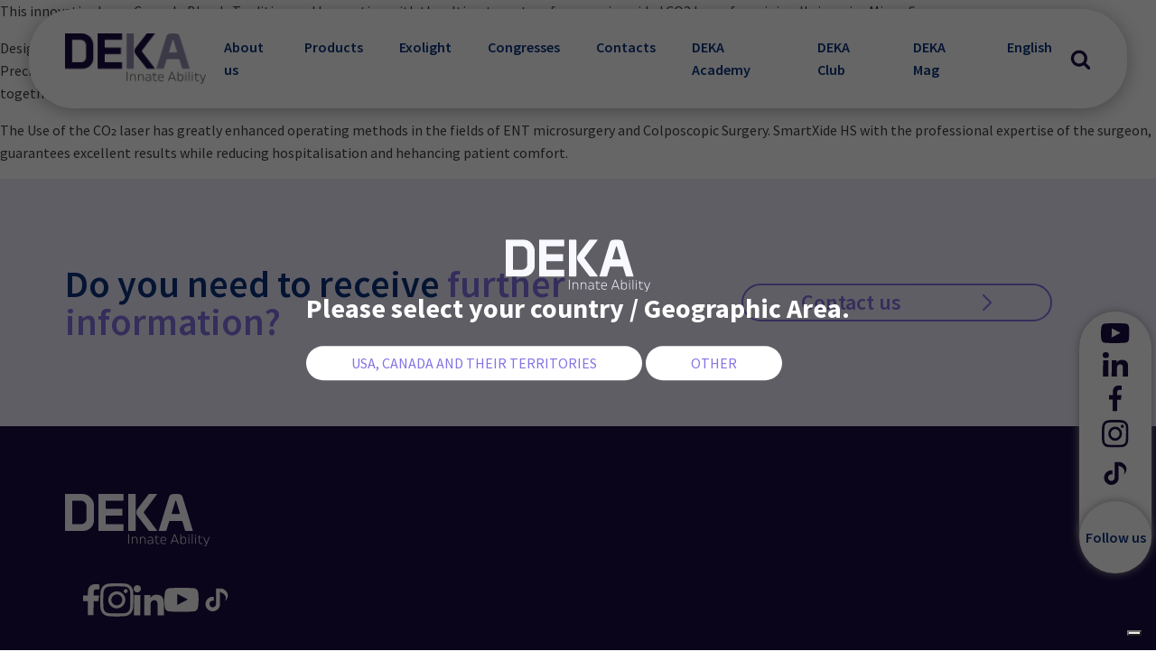

--- FILE ---
content_type: text/html; charset=UTF-8
request_url: https://dekalaser.com/applicazioni/ent-microsurgery/
body_size: 26319
content:
<!DOCTYPE html>
<html lang="en-US" >
<head>
<meta charset="UTF-8">
<meta name="viewport" content="width=device-width, initial-scale=1.0">
<!-- WP_HEAD() START -->
<link rel="preload" as="style" href="https://fonts.googleapis.com/css?family=Source+Sans+Pro:100,200,300,400,500,600,700,800,900|Source+Sans+Pro:100,200,300,400,500,600,700,800,900" >
<link rel="stylesheet" href="https://fonts.googleapis.com/css?family=Source+Sans+Pro:100,200,300,400,500,600,700,800,900|Source+Sans+Pro:100,200,300,400,500,600,700,800,900">
<meta name='robots' content='index, follow, max-image-preview:large, max-snippet:-1, max-video-preview:-1' />
<link rel="alternate" hreflang="en" href="https://dekalaser.com/applicazioni/ent-microsurgery/" />
<link rel="alternate" hreflang="x-default" href="https://dekalaser.com/applicazioni/ent-microsurgery/" />

	<!-- This site is optimized with the Yoast SEO plugin v26.7 - https://yoast.com/wordpress/plugins/seo/ -->
	<title>ENT Microsurgery Archives - Design and manufacture of medical laser systems - DEKA</title>
	<link rel="canonical" href="https://dekalaser.com/applicazioni/ent-microsurgery/" />
	<meta property="og:locale" content="en_US" />
	<meta property="og:type" content="article" />
	<meta property="og:title" content="ENT Microsurgery Archives - Design and manufacture of medical laser systems - DEKA" />
	<meta property="og:url" content="https://dekalaser.com/applicazioni/ent-microsurgery/" />
	<meta property="og:site_name" content="Design and manufacture of medical laser systems - DEKA" />
	<meta property="og:image" content="https://dekalaser.com/wp-content/uploads/2023/10/trattamento-DEKA-ENT-Microsurgery-min-300x300.png" />
	<meta name="twitter:card" content="summary_large_image" />
	<script type="application/ld+json" class="yoast-schema-graph">{"@context":"https://schema.org","@graph":[{"@type":"CollectionPage","@id":"https://dekalaser.com/applicazioni/ent-microsurgery/","url":"https://dekalaser.com/applicazioni/ent-microsurgery/","name":"ENT Microsurgery Archives - Design and manufacture of medical laser systems - DEKA","isPartOf":{"@id":"https://dekalaser.com/#website"},"primaryImageOfPage":{"@id":"https://dekalaser.com/applicazioni/ent-microsurgery/#primaryimage"},"image":{"@id":"https://dekalaser.com/applicazioni/ent-microsurgery/#primaryimage"},"thumbnailUrl":"https://dekalaser.com/wp-content/uploads/2024/02/trio-ent.png","breadcrumb":{"@id":"https://dekalaser.com/applicazioni/ent-microsurgery/#breadcrumb"},"inLanguage":"en-US"},{"@type":"ImageObject","inLanguage":"en-US","@id":"https://dekalaser.com/applicazioni/ent-microsurgery/#primaryimage","url":"https://dekalaser.com/wp-content/uploads/2024/02/trio-ent.png","contentUrl":"https://dekalaser.com/wp-content/uploads/2024/02/trio-ent.png","width":800,"height":800},{"@type":"BreadcrumbList","@id":"https://dekalaser.com/applicazioni/ent-microsurgery/#breadcrumb","itemListElement":[{"@type":"ListItem","position":1,"name":"Home","item":"https://dekalaser.com/"},{"@type":"ListItem","position":2,"name":"ENT Microsurgery"}]},{"@type":"WebSite","@id":"https://dekalaser.com/#website","url":"https://dekalaser.com/","name":"Progettazione e produzione di sistemi laser medicali - DEKA","description":"We have been an innovation epicenter for over 30 years for the entire medical sector worldwide","publisher":{"@id":"https://dekalaser.com/#organization"},"alternateName":"DEKA Laser","potentialAction":[{"@type":"SearchAction","target":{"@type":"EntryPoint","urlTemplate":"https://dekalaser.com/?s={search_term_string}"},"query-input":{"@type":"PropertyValueSpecification","valueRequired":true,"valueName":"search_term_string"}}],"inLanguage":"en-US"},{"@type":"Organization","@id":"https://dekalaser.com/#organization","name":"DEKA M.E.L.A. S.r.l.","alternateName":"DEKA Laser","url":"https://dekalaser.com/","logo":{"@type":"ImageObject","inLanguage":"en-US","@id":"https://dekalaser.com/#/schema/logo/image/","url":"https://dekalaser.com/wp-content/uploads/2023/05/logo.svg","contentUrl":"https://dekalaser.com/wp-content/uploads/2023/05/logo.svg","width":1,"height":1,"caption":"DEKA M.E.L.A. S.r.l."},"image":{"@id":"https://dekalaser.com/#/schema/logo/image/"},"sameAs":["https://www.facebook.com/DEKALaser.Official/","https://www.linkedin.com/company/3516955/","https://www.instagram.com/dekalaser_official/","https://www.facebook.com/OndaCoolwavesOfficial","https://www.facebook.com/renaissancelaser.it"]}]}</script>
	<!-- / Yoast SEO plugin. -->


<style id='wp-img-auto-sizes-contain-inline-css'>
img:is([sizes=auto i],[sizes^="auto," i]){contain-intrinsic-size:3000px 1500px}
/*# sourceURL=wp-img-auto-sizes-contain-inline-css */
</style>
<style id='wp-block-library-inline-css'>
:root{--wp-block-synced-color:#7a00df;--wp-block-synced-color--rgb:122,0,223;--wp-bound-block-color:var(--wp-block-synced-color);--wp-editor-canvas-background:#ddd;--wp-admin-theme-color:#007cba;--wp-admin-theme-color--rgb:0,124,186;--wp-admin-theme-color-darker-10:#006ba1;--wp-admin-theme-color-darker-10--rgb:0,107,160.5;--wp-admin-theme-color-darker-20:#005a87;--wp-admin-theme-color-darker-20--rgb:0,90,135;--wp-admin-border-width-focus:2px}@media (min-resolution:192dpi){:root{--wp-admin-border-width-focus:1.5px}}.wp-element-button{cursor:pointer}:root .has-very-light-gray-background-color{background-color:#eee}:root .has-very-dark-gray-background-color{background-color:#313131}:root .has-very-light-gray-color{color:#eee}:root .has-very-dark-gray-color{color:#313131}:root .has-vivid-green-cyan-to-vivid-cyan-blue-gradient-background{background:linear-gradient(135deg,#00d084,#0693e3)}:root .has-purple-crush-gradient-background{background:linear-gradient(135deg,#34e2e4,#4721fb 50%,#ab1dfe)}:root .has-hazy-dawn-gradient-background{background:linear-gradient(135deg,#faaca8,#dad0ec)}:root .has-subdued-olive-gradient-background{background:linear-gradient(135deg,#fafae1,#67a671)}:root .has-atomic-cream-gradient-background{background:linear-gradient(135deg,#fdd79a,#004a59)}:root .has-nightshade-gradient-background{background:linear-gradient(135deg,#330968,#31cdcf)}:root .has-midnight-gradient-background{background:linear-gradient(135deg,#020381,#2874fc)}:root{--wp--preset--font-size--normal:16px;--wp--preset--font-size--huge:42px}.has-regular-font-size{font-size:1em}.has-larger-font-size{font-size:2.625em}.has-normal-font-size{font-size:var(--wp--preset--font-size--normal)}.has-huge-font-size{font-size:var(--wp--preset--font-size--huge)}.has-text-align-center{text-align:center}.has-text-align-left{text-align:left}.has-text-align-right{text-align:right}.has-fit-text{white-space:nowrap!important}#end-resizable-editor-section{display:none}.aligncenter{clear:both}.items-justified-left{justify-content:flex-start}.items-justified-center{justify-content:center}.items-justified-right{justify-content:flex-end}.items-justified-space-between{justify-content:space-between}.screen-reader-text{border:0;clip-path:inset(50%);height:1px;margin:-1px;overflow:hidden;padding:0;position:absolute;width:1px;word-wrap:normal!important}.screen-reader-text:focus{background-color:#ddd;clip-path:none;color:#444;display:block;font-size:1em;height:auto;left:5px;line-height:normal;padding:15px 23px 14px;text-decoration:none;top:5px;width:auto;z-index:100000}html :where(.has-border-color){border-style:solid}html :where([style*=border-top-color]){border-top-style:solid}html :where([style*=border-right-color]){border-right-style:solid}html :where([style*=border-bottom-color]){border-bottom-style:solid}html :where([style*=border-left-color]){border-left-style:solid}html :where([style*=border-width]){border-style:solid}html :where([style*=border-top-width]){border-top-style:solid}html :where([style*=border-right-width]){border-right-style:solid}html :where([style*=border-bottom-width]){border-bottom-style:solid}html :where([style*=border-left-width]){border-left-style:solid}html :where(img[class*=wp-image-]){height:auto;max-width:100%}:where(figure){margin:0 0 1em}html :where(.is-position-sticky){--wp-admin--admin-bar--position-offset:var(--wp-admin--admin-bar--height,0px)}@media screen and (max-width:600px){html :where(.is-position-sticky){--wp-admin--admin-bar--position-offset:0px}}
/*# sourceURL=/wp-includes/css/dist/block-library/common.min.css */
</style>
<style id='classic-theme-styles-inline-css'>
/*! This file is auto-generated */
.wp-block-button__link{color:#fff;background-color:#32373c;border-radius:9999px;box-shadow:none;text-decoration:none;padding:calc(.667em + 2px) calc(1.333em + 2px);font-size:1.125em}.wp-block-file__button{background:#32373c;color:#fff;text-decoration:none}
/*# sourceURL=/wp-includes/css/classic-themes.min.css */
</style>
<style id='global-styles-inline-css'>
:root{--wp--preset--aspect-ratio--square: 1;--wp--preset--aspect-ratio--4-3: 4/3;--wp--preset--aspect-ratio--3-4: 3/4;--wp--preset--aspect-ratio--3-2: 3/2;--wp--preset--aspect-ratio--2-3: 2/3;--wp--preset--aspect-ratio--16-9: 16/9;--wp--preset--aspect-ratio--9-16: 9/16;--wp--preset--color--black: #000000;--wp--preset--color--cyan-bluish-gray: #abb8c3;--wp--preset--color--white: #ffffff;--wp--preset--color--pale-pink: #f78da7;--wp--preset--color--vivid-red: #cf2e2e;--wp--preset--color--luminous-vivid-orange: #ff6900;--wp--preset--color--luminous-vivid-amber: #fcb900;--wp--preset--color--light-green-cyan: #7bdcb5;--wp--preset--color--vivid-green-cyan: #00d084;--wp--preset--color--pale-cyan-blue: #8ed1fc;--wp--preset--color--vivid-cyan-blue: #0693e3;--wp--preset--color--vivid-purple: #9b51e0;--wp--preset--color--base: #f9f9f9;--wp--preset--color--base-2: #ffffff;--wp--preset--color--contrast: #111111;--wp--preset--color--contrast-2: #636363;--wp--preset--color--contrast-3: #A4A4A4;--wp--preset--color--accent: #cfcabe;--wp--preset--color--accent-2: #c2a990;--wp--preset--color--accent-3: #d8613c;--wp--preset--color--accent-4: #b1c5a4;--wp--preset--color--accent-5: #b5bdbc;--wp--preset--gradient--vivid-cyan-blue-to-vivid-purple: linear-gradient(135deg,rgb(6,147,227) 0%,rgb(155,81,224) 100%);--wp--preset--gradient--light-green-cyan-to-vivid-green-cyan: linear-gradient(135deg,rgb(122,220,180) 0%,rgb(0,208,130) 100%);--wp--preset--gradient--luminous-vivid-amber-to-luminous-vivid-orange: linear-gradient(135deg,rgb(252,185,0) 0%,rgb(255,105,0) 100%);--wp--preset--gradient--luminous-vivid-orange-to-vivid-red: linear-gradient(135deg,rgb(255,105,0) 0%,rgb(207,46,46) 100%);--wp--preset--gradient--very-light-gray-to-cyan-bluish-gray: linear-gradient(135deg,rgb(238,238,238) 0%,rgb(169,184,195) 100%);--wp--preset--gradient--cool-to-warm-spectrum: linear-gradient(135deg,rgb(74,234,220) 0%,rgb(151,120,209) 20%,rgb(207,42,186) 40%,rgb(238,44,130) 60%,rgb(251,105,98) 80%,rgb(254,248,76) 100%);--wp--preset--gradient--blush-light-purple: linear-gradient(135deg,rgb(255,206,236) 0%,rgb(152,150,240) 100%);--wp--preset--gradient--blush-bordeaux: linear-gradient(135deg,rgb(254,205,165) 0%,rgb(254,45,45) 50%,rgb(107,0,62) 100%);--wp--preset--gradient--luminous-dusk: linear-gradient(135deg,rgb(255,203,112) 0%,rgb(199,81,192) 50%,rgb(65,88,208) 100%);--wp--preset--gradient--pale-ocean: linear-gradient(135deg,rgb(255,245,203) 0%,rgb(182,227,212) 50%,rgb(51,167,181) 100%);--wp--preset--gradient--electric-grass: linear-gradient(135deg,rgb(202,248,128) 0%,rgb(113,206,126) 100%);--wp--preset--gradient--midnight: linear-gradient(135deg,rgb(2,3,129) 0%,rgb(40,116,252) 100%);--wp--preset--gradient--gradient-1: linear-gradient(to bottom, #cfcabe 0%, #F9F9F9 100%);--wp--preset--gradient--gradient-2: linear-gradient(to bottom, #C2A990 0%, #F9F9F9 100%);--wp--preset--gradient--gradient-3: linear-gradient(to bottom, #D8613C 0%, #F9F9F9 100%);--wp--preset--gradient--gradient-4: linear-gradient(to bottom, #B1C5A4 0%, #F9F9F9 100%);--wp--preset--gradient--gradient-5: linear-gradient(to bottom, #B5BDBC 0%, #F9F9F9 100%);--wp--preset--gradient--gradient-6: linear-gradient(to bottom, #A4A4A4 0%, #F9F9F9 100%);--wp--preset--gradient--gradient-7: linear-gradient(to bottom, #cfcabe 50%, #F9F9F9 50%);--wp--preset--gradient--gradient-8: linear-gradient(to bottom, #C2A990 50%, #F9F9F9 50%);--wp--preset--gradient--gradient-9: linear-gradient(to bottom, #D8613C 50%, #F9F9F9 50%);--wp--preset--gradient--gradient-10: linear-gradient(to bottom, #B1C5A4 50%, #F9F9F9 50%);--wp--preset--gradient--gradient-11: linear-gradient(to bottom, #B5BDBC 50%, #F9F9F9 50%);--wp--preset--gradient--gradient-12: linear-gradient(to bottom, #A4A4A4 50%, #F9F9F9 50%);--wp--preset--font-size--small: 0.9rem;--wp--preset--font-size--medium: 1.05rem;--wp--preset--font-size--large: clamp(1.39rem, 1.39rem + ((1vw - 0.2rem) * 0.767), 1.85rem);--wp--preset--font-size--x-large: clamp(1.85rem, 1.85rem + ((1vw - 0.2rem) * 1.083), 2.5rem);--wp--preset--font-size--xx-large: clamp(2.5rem, 2.5rem + ((1vw - 0.2rem) * 1.283), 3.27rem);--wp--preset--font-family--body: "Inter", sans-serif;--wp--preset--font-family--heading: Cardo;--wp--preset--font-family--system-sans-serif: -apple-system, BlinkMacSystemFont, avenir next, avenir, segoe ui, helvetica neue, helvetica, Cantarell, Ubuntu, roboto, noto, arial, sans-serif;--wp--preset--font-family--system-serif: Iowan Old Style, Apple Garamond, Baskerville, Times New Roman, Droid Serif, Times, Source Serif Pro, serif, Apple Color Emoji, Segoe UI Emoji, Segoe UI Symbol;--wp--preset--spacing--20: min(1.5rem, 2vw);--wp--preset--spacing--30: min(2.5rem, 3vw);--wp--preset--spacing--40: min(4rem, 5vw);--wp--preset--spacing--50: min(6.5rem, 8vw);--wp--preset--spacing--60: min(10.5rem, 13vw);--wp--preset--spacing--70: 3.38rem;--wp--preset--spacing--80: 5.06rem;--wp--preset--spacing--10: 1rem;--wp--preset--shadow--natural: 6px 6px 9px rgba(0, 0, 0, 0.2);--wp--preset--shadow--deep: 12px 12px 50px rgba(0, 0, 0, 0.4);--wp--preset--shadow--sharp: 6px 6px 0px rgba(0, 0, 0, 0.2);--wp--preset--shadow--outlined: 6px 6px 0px -3px rgb(255, 255, 255), 6px 6px rgb(0, 0, 0);--wp--preset--shadow--crisp: 6px 6px 0px rgb(0, 0, 0);}:root :where(.is-layout-flow) > :first-child{margin-block-start: 0;}:root :where(.is-layout-flow) > :last-child{margin-block-end: 0;}:root :where(.is-layout-flow) > *{margin-block-start: 1.2rem;margin-block-end: 0;}:root :where(.is-layout-constrained) > :first-child{margin-block-start: 0;}:root :where(.is-layout-constrained) > :last-child{margin-block-end: 0;}:root :where(.is-layout-constrained) > *{margin-block-start: 1.2rem;margin-block-end: 0;}:root :where(.is-layout-flex){gap: 1.2rem;}:root :where(.is-layout-grid){gap: 1.2rem;}body .is-layout-flex{display: flex;}.is-layout-flex{flex-wrap: wrap;align-items: center;}.is-layout-flex > :is(*, div){margin: 0;}body .is-layout-grid{display: grid;}.is-layout-grid > :is(*, div){margin: 0;}.has-black-color{color: var(--wp--preset--color--black) !important;}.has-cyan-bluish-gray-color{color: var(--wp--preset--color--cyan-bluish-gray) !important;}.has-white-color{color: var(--wp--preset--color--white) !important;}.has-pale-pink-color{color: var(--wp--preset--color--pale-pink) !important;}.has-vivid-red-color{color: var(--wp--preset--color--vivid-red) !important;}.has-luminous-vivid-orange-color{color: var(--wp--preset--color--luminous-vivid-orange) !important;}.has-luminous-vivid-amber-color{color: var(--wp--preset--color--luminous-vivid-amber) !important;}.has-light-green-cyan-color{color: var(--wp--preset--color--light-green-cyan) !important;}.has-vivid-green-cyan-color{color: var(--wp--preset--color--vivid-green-cyan) !important;}.has-pale-cyan-blue-color{color: var(--wp--preset--color--pale-cyan-blue) !important;}.has-vivid-cyan-blue-color{color: var(--wp--preset--color--vivid-cyan-blue) !important;}.has-vivid-purple-color{color: var(--wp--preset--color--vivid-purple) !important;}.has-black-background-color{background-color: var(--wp--preset--color--black) !important;}.has-cyan-bluish-gray-background-color{background-color: var(--wp--preset--color--cyan-bluish-gray) !important;}.has-white-background-color{background-color: var(--wp--preset--color--white) !important;}.has-pale-pink-background-color{background-color: var(--wp--preset--color--pale-pink) !important;}.has-vivid-red-background-color{background-color: var(--wp--preset--color--vivid-red) !important;}.has-luminous-vivid-orange-background-color{background-color: var(--wp--preset--color--luminous-vivid-orange) !important;}.has-luminous-vivid-amber-background-color{background-color: var(--wp--preset--color--luminous-vivid-amber) !important;}.has-light-green-cyan-background-color{background-color: var(--wp--preset--color--light-green-cyan) !important;}.has-vivid-green-cyan-background-color{background-color: var(--wp--preset--color--vivid-green-cyan) !important;}.has-pale-cyan-blue-background-color{background-color: var(--wp--preset--color--pale-cyan-blue) !important;}.has-vivid-cyan-blue-background-color{background-color: var(--wp--preset--color--vivid-cyan-blue) !important;}.has-vivid-purple-background-color{background-color: var(--wp--preset--color--vivid-purple) !important;}.has-black-border-color{border-color: var(--wp--preset--color--black) !important;}.has-cyan-bluish-gray-border-color{border-color: var(--wp--preset--color--cyan-bluish-gray) !important;}.has-white-border-color{border-color: var(--wp--preset--color--white) !important;}.has-pale-pink-border-color{border-color: var(--wp--preset--color--pale-pink) !important;}.has-vivid-red-border-color{border-color: var(--wp--preset--color--vivid-red) !important;}.has-luminous-vivid-orange-border-color{border-color: var(--wp--preset--color--luminous-vivid-orange) !important;}.has-luminous-vivid-amber-border-color{border-color: var(--wp--preset--color--luminous-vivid-amber) !important;}.has-light-green-cyan-border-color{border-color: var(--wp--preset--color--light-green-cyan) !important;}.has-vivid-green-cyan-border-color{border-color: var(--wp--preset--color--vivid-green-cyan) !important;}.has-pale-cyan-blue-border-color{border-color: var(--wp--preset--color--pale-cyan-blue) !important;}.has-vivid-cyan-blue-border-color{border-color: var(--wp--preset--color--vivid-cyan-blue) !important;}.has-vivid-purple-border-color{border-color: var(--wp--preset--color--vivid-purple) !important;}.has-vivid-cyan-blue-to-vivid-purple-gradient-background{background: var(--wp--preset--gradient--vivid-cyan-blue-to-vivid-purple) !important;}.has-light-green-cyan-to-vivid-green-cyan-gradient-background{background: var(--wp--preset--gradient--light-green-cyan-to-vivid-green-cyan) !important;}.has-luminous-vivid-amber-to-luminous-vivid-orange-gradient-background{background: var(--wp--preset--gradient--luminous-vivid-amber-to-luminous-vivid-orange) !important;}.has-luminous-vivid-orange-to-vivid-red-gradient-background{background: var(--wp--preset--gradient--luminous-vivid-orange-to-vivid-red) !important;}.has-very-light-gray-to-cyan-bluish-gray-gradient-background{background: var(--wp--preset--gradient--very-light-gray-to-cyan-bluish-gray) !important;}.has-cool-to-warm-spectrum-gradient-background{background: var(--wp--preset--gradient--cool-to-warm-spectrum) !important;}.has-blush-light-purple-gradient-background{background: var(--wp--preset--gradient--blush-light-purple) !important;}.has-blush-bordeaux-gradient-background{background: var(--wp--preset--gradient--blush-bordeaux) !important;}.has-luminous-dusk-gradient-background{background: var(--wp--preset--gradient--luminous-dusk) !important;}.has-pale-ocean-gradient-background{background: var(--wp--preset--gradient--pale-ocean) !important;}.has-electric-grass-gradient-background{background: var(--wp--preset--gradient--electric-grass) !important;}.has-midnight-gradient-background{background: var(--wp--preset--gradient--midnight) !important;}.has-small-font-size{font-size: var(--wp--preset--font-size--small) !important;}.has-medium-font-size{font-size: var(--wp--preset--font-size--medium) !important;}.has-large-font-size{font-size: var(--wp--preset--font-size--large) !important;}.has-x-large-font-size{font-size: var(--wp--preset--font-size--x-large) !important;}:where(.wp-site-blocks *:focus){outline-width:2px;outline-style:solid}
/*# sourceURL=global-styles-inline-css */
</style>
<link rel='stylesheet' id='DCBASE-css' href='https://dekalaser.com/wp-content/plugins/DC/assets/CSS/base.css?v=1768762419&#038;ver=6.9' media='all' />
<link rel='stylesheet' id='DCCUSTOM-css' href='https://dekalaser.com/wp-content/plugins/DC/assets/CSS/custom.css?v=1768762419&#038;ver=6.9' media='all' />
<link rel='stylesheet' id='DCOX-css' href='https://dekalaser.com/wp-content/plugins/DC/assets/CSS/oxygen_overrides.css?v=1768762419&#038;ver=6.9' media='all' />
<link rel='stylesheet' id='DCBootstrap-css' href='https://dekalaser.com/wp-content/plugins/DC/assets/CSS/bootstrap.min.css?v=1768762419&#038;ver=6.9' media='all' />
<link rel='stylesheet' id='mailup-css' href='https://dekalaser.com/wp-content/plugins/mailup-email-and-newsletter-subscription-form/public/css/mailup-public.css?ver=1.2.7' media='all' />
<link rel='stylesheet' id='oxygen-css' href='https://dekalaser.com/wp-content/plugins/oxygen/component-framework/oxygen.css?ver=4.9.5' media='all' />
<link rel='stylesheet' id='wpml-menu-item-0-css' href='https://dekalaser.com/wp-content/plugins/sitepress-multilingual-cms/templates/language-switchers/menu-item/style.min.css?ver=1' media='all' />
<style id='wpml-menu-item-0-inline-css'>
.wpml-ls-slot-5, .wpml-ls-slot-5 a, .wpml-ls-slot-5 a:visited{color:#09337d;}.wpml-ls-slot-5:hover, .wpml-ls-slot-5:hover a, .wpml-ls-slot-5 a:hover{color:#8373e5;}.wpml-ls-slot-5.wpml-ls-current-language, .wpml-ls-slot-5.wpml-ls-current-language a, .wpml-ls-slot-5.wpml-ls-current-language a:visited{color:#09337d;}.wpml-ls-slot-5.wpml-ls-current-language:hover, .wpml-ls-slot-5.wpml-ls-current-language:hover a, .wpml-ls-slot-5.wpml-ls-current-language a:hover{color:#8373e5;}.wpml-ls-slot-5.wpml-ls-current-language .wpml-ls-slot-5, .wpml-ls-slot-5.wpml-ls-current-language .wpml-ls-slot-5 a, .wpml-ls-slot-5.wpml-ls-current-language .wpml-ls-slot-5 a:visited{color:#09337d;}.wpml-ls-slot-5.wpml-ls-current-language .wpml-ls-slot-5:hover, .wpml-ls-slot-5.wpml-ls-current-language .wpml-ls-slot-5:hover a, .wpml-ls-slot-5.wpml-ls-current-language .wpml-ls-slot-5 a:hover {color:#8373e5;}
/*# sourceURL=wpml-menu-item-0-inline-css */
</style>
<script id="wpml-cookie-js-extra">
var wpml_cookies = {"wp-wpml_current_language":{"value":"en","expires":1,"path":"/"}};
var wpml_cookies = {"wp-wpml_current_language":{"value":"en","expires":1,"path":"/"}};
//# sourceURL=wpml-cookie-js-extra
</script>
<script src="https://dekalaser.com/wp-content/plugins/sitepress-multilingual-cms/res/js/cookies/language-cookie.js?ver=486900" id="wpml-cookie-js" defer data-wp-strategy="defer"></script>
<script src="https://dekalaser.com/wp-includes/js/jquery/jquery.min.js?ver=3.7.1" id="jquery-core-js"></script>
<script src="https://dekalaser.com/wp-content/plugins/DC/assets/js/bootstrap.min.js?v=1768762419&amp;ver=6.9" id="Bootstrap-js"></script>
<script src="https://dekalaser.com/wp-content/plugins/DC/assets/js/jquery.rwdImageMaps.min.js?v=1768762419&amp;ver=6.9" id="JQUERYRWD-js"></script>
<script src="https://dekalaser.com/wp-content/plugins/DC/assets/js/jquery.customSelect.js?v=1768762419&amp;ver=6.9" id="JQUERYSEL-js"></script>
<script src="https://dekalaser.com/wp-content/plugins/DC/assets/js/custom.js?v=1768762419&amp;ver=6.9" id="DC-js"></script>
<script src="https://dekalaser.com/wp-content/plugins/mailup-email-and-newsletter-subscription-form/admin/js/jquery.validate.min.js?ver=1.19.5" id="mailup_validate-js"></script>
<script id="mailup-js-extra">
var mailup_params = {"ajax_url":"https://dekalaser.com/wp-admin/admin-ajax.php","ajaxNonce":"3a2d2d99cc"};
//# sourceURL=mailup-js-extra
</script>
<script src="https://dekalaser.com/wp-content/plugins/mailup-email-and-newsletter-subscription-form/public/js/mailup-public.js?ver=1.2.7" id="mailup-js"></script>
<meta name="generator" content="WPML ver:4.8.6 stt:1,27,2;" />
<!--Non zoomabile ( come da richiesta del 13/03/24) -->
<meta name="viewport" content="width=device-width, initial-scale=1, maximum-scale=1, user-scalable=no" />
<!-- Google tag (gtag.js) -->
<script async src="https://www.googletagmanager.com/gtag/js?id=G-KQXYFB3F0P"></script>
<script>
  window.dataLayer = window.dataLayer || [];
  function gtag(){dataLayer.push(arguments);}
  gtag('js', new Date());

  gtag('config', 'G-KQXYFB3F0P');
</script>
<!-- End Google Tag Manager -->

<!--Privacy Controls and Cookie Solution -->
<script type="text/javascript" src="https://embeds.iubenda.com/widgets/41f9286d-48bd-4a8e-9408-0d4cd24caf2a.js"></script>
<script type="text/javascript">var _iub = _iub || {}; _iub.cons_instructions = _iub.cons_instructions || []; _iub.cons_instructions.push(["init", {api_key: "PMZxvGhmH34WB8b4jVRLUxb579xEfP0p"}]);</script><script type="text/javascript" src="https://cdn.iubenda.com/cons/iubenda_cons.js" async></script>
<script type="text/javascript" src="https://cs.iubenda.com/autoblocking/3216840.js"></script>
<script type="text/javascript" src="//cdn.iubenda.com/cs/gpp/stub.js"></script>
<script type="text/javascript" src="//cdn.iubenda.com/cs/iubenda_cs.js" charset="UTF-8" async></script>


<!-- Facebook Pixel Code -->
<script>
        !function(f,b,e,v,n,t,s)
        {if(f.fbq)return;n=f.fbq=function(){n.callMethod?
        n.callMethod.apply(n,arguments):n.queue.push(arguments)};
        if(!f._fbq)f._fbq=n;n.push=n;n.loaded=!0;n.version='2.0';
        n.queue=[];t=b.createElement(e);t.async=!0;
        t.src=v;s=b.getElementsByTagName(e)[0];
        s.parentNode.insertBefore(t,s)}(window,document,'script',
        'https://connect.facebook.net/en_US/fbevents.js');
        fbq('init', '330679920759716');
        fbq('track', 'PageView');
        </script>
		<noscript>
        <img height="1" width="1"
        src="https://www.facebook.com/tr?id=330679920759716&ev=PageView
        &noscript=1"/>
        </noscript>
<!-- End Facebook Pixel Code -->

<!-- TikTok Pixel Code Start --> 
<script> !function (w, d, t) { w.TiktokAnalyticsObject=t;var ttq=w[t]=w[t]||[];ttq.methods=["page","track","identify","instances","debug","on","off","once","ready","alias","group","enableCookie","disableCookie","holdConsent","revokeConsent","grantConsent"],ttq.setAndDefer=function(t,e){t[e]=function(){t.push([e].concat(Array.prototype.slice.call(arguments,0)))}};for(var i=0;i<ttq.methods.length;i++)ttq.setAndDefer(ttq,ttq.methods[i]);ttq.instance=function(t){for( var e=ttq._i[t]||[],n=0;n<ttq.methods.length;n++)ttq.setAndDefer(e,ttq.methods[n]);return e},ttq.load=function(e,n){var r="https://analytics.tiktok.com/i18n/pixel/events.js",o=n&&n.partner;ttq._i=ttq._i||{},ttq._i[e]=[],ttq._i[e]._u=r,ttq._t=ttq._t||{},ttq._t[e]=+new Date,ttq._o=ttq._o||{},ttq._o[e]=n||{};n=document.createElement("script") ;n.type="text/javascript",n.async=!0,n.src=r+"?sdkid="+e+"&lib="+t;e=document.getElementsByTagName("script")[0];e.parentNode.insertBefore(n,e)}; ttq.load('D24EDGRC77U5781IL130'); ttq.page(); }(window, document, 'ttq'); </script> 
<!-- TikTok Pixel Code End -->

<link rel="stylesheet" href="https://cdn.jsdelivr.net/npm/swiper@10/swiper-bundle.min.css"/>
<script src="https://cdn.jsdelivr.net/npm/swiper@10/swiper-bundle.min.js"></script><style class='wp-fonts-local'>
@font-face{font-family:Inter;font-style:normal;font-weight:300 900;font-display:fallback;src:url('https://dekalaser.com/wp-content/themes/oxygen-is-not-a-theme/assets/fonts/inter/Inter-VariableFont_slnt,wght.woff2') format('woff2');font-stretch:normal;}
@font-face{font-family:Cardo;font-style:normal;font-weight:400;font-display:fallback;src:url('https://dekalaser.com/wp-content/themes/oxygen-is-not-a-theme/assets/fonts/cardo/cardo_normal_400.woff2') format('woff2');}
@font-face{font-family:Cardo;font-style:italic;font-weight:400;font-display:fallback;src:url('https://dekalaser.com/wp-content/themes/oxygen-is-not-a-theme/assets/fonts/cardo/cardo_italic_400.woff2') format('woff2');}
@font-face{font-family:Cardo;font-style:normal;font-weight:700;font-display:fallback;src:url('https://dekalaser.com/wp-content/themes/oxygen-is-not-a-theme/assets/fonts/cardo/cardo_normal_700.woff2') format('woff2');}
</style>
<link rel="icon" href="https://dekalaser.com/wp-content/uploads/2023/06/cropped-dekalaser-32x32.jpg" sizes="32x32" />
<link rel="icon" href="https://dekalaser.com/wp-content/uploads/2023/06/cropped-dekalaser-192x192.jpg" sizes="192x192" />
<link rel="apple-touch-icon" href="https://dekalaser.com/wp-content/uploads/2023/06/cropped-dekalaser-180x180.jpg" />
<meta name="msapplication-TileImage" content="https://dekalaser.com/wp-content/uploads/2023/06/cropped-dekalaser-270x270.jpg" />
<link rel='stylesheet' id='oxygen-cache-1958-css' href='//dekalaser.com/wp-content/uploads/oxygen/css/1958.css?cache=1764089525&#038;ver=6.9' media='all' />
<link rel='stylesheet' id='oxygen-universal-styles-css' href='//dekalaser.com/wp-content/uploads/oxygen/css/universal.css?cache=1767021279&#038;ver=6.9' media='all' />
<!-- END OF WP_HEAD() -->
</head>
<body class="archive tax-applicazioni term-ent-microsurgery term-133 wp-embed-responsive wp-theme-oxygen-is-not-a-theme  oxygen-body" >

<!-- Google Tag Manager (noscript) -->
<noscript><iframe src="https://www.googletagmanager.com/ns.html?id=GTM-P9VFFBV"
height="0" width="0" style="display:none;visibility:hidden"></iframe></noscript>
<!-- End Google Tag Manager (noscript) -->


						<header id="_header-290-1958" class="oxy-header-wrapper oxy-sticky-header  oxy-header" ><div id="_header_row-280-1958" class="oxy-header-row" ><div class="oxy-header-container"><div id="_header_left-281-1958" class="oxy-header-left" ><a id="link-122-10" class="ct-link" href="https://dekalaser.com/"   ><img  id="image-38-10" alt="Deka Laser" src="https://dekalaser.com/wp-content/uploads/2023/07/logo-DEKA-Laser.png" class="ct-image" srcset="" sizes="(max-width: 160px) 100vw, 160px" /></a></div><div id="_header_center-282-1958" class="oxy-header-center" ><nav id="_nav_menu-19-10" class="oxy-nav-menu  oxy-nav-menu-dropdowns oxy-nav-menu-dropdown-arrow" ><div class='oxy-menu-toggle'><div class='oxy-nav-menu-hamburger-wrap'><div class='oxy-nav-menu-hamburger'><div class='oxy-nav-menu-hamburger-line'></div><div class='oxy-nav-menu-hamburger-line'></div><div class='oxy-nav-menu-hamburger-line'></div></div></div></div><div class="menu-main-menu-container"><ul id="menu-main-menu" class="oxy-nav-menu-list"><li id="menu-item-2160" class="menu-item menu-item-type-post_type menu-item-object-page menu-item-2160"><a href="https://dekalaser.com/about-us/">About us</a></li>
<li id="menu-item-28" class="menu-item menu-item-type-custom menu-item-object-custom menu-item-28"><a href="#product-megamenu">Products</a></li>
<li id="menu-item-6518" class="menu-item menu-item-type-custom menu-item-object-custom menu-item-6518"><a href="https://dekalaser.com/products/exolight/">Exolight</a></li>
<li id="menu-item-2693" class="menu-item menu-item-type-post_type menu-item-object-page menu-item-2693"><a href="https://dekalaser.com/congresses/">Congresses</a></li>
<li id="menu-item-25" class="menu-item menu-item-type-post_type menu-item-object-page menu-item-25"><a href="https://dekalaser.com/contacts/">Contacts</a></li>
</ul></div></nav></div><div id="_header_right-283-1958" class="oxy-header-right" ><div id="code_block-324-1958" class="ct-code-block" ></div><nav id="_nav_menu-322-1958" class="oxy-nav-menu oxy-nav-menu-dropdowns oxy-nav-menu-dropdown-arrow oxy-nav-menu-vertical" ><div class='oxy-menu-toggle'><div class='oxy-nav-menu-hamburger-wrap'><div class='oxy-nav-menu-hamburger'><div class='oxy-nav-menu-hamburger-line'></div><div class='oxy-nav-menu-hamburger-line'></div><div class='oxy-nav-menu-hamburger-line'></div></div></div></div><div class="menu-mobile-menu-container"><ul id="menu-mobile-menu" class="oxy-nav-menu-list"><li id="menu-item-2163" class="menu-item menu-item-type-post_type menu-item-object-page menu-item-home menu-item-2163"><a href="https://dekalaser.com/">Homepage</a></li>
<li id="menu-item-1473" class="menu-item menu-item-type-post_type menu-item-object-page menu-item-has-children menu-item-1473"><a href="https://dekalaser.com/deka-aesthetics/">DEKA Aesthetics</a>
<ul class="sub-menu">
	<li id="menu-item-6950" class="menu-item menu-item-type-custom menu-item-object-custom menu-item-6950"><a href="https://dekalaser.com/products/again-pro-plus/">Again PRO PLUS</a></li>
	<li id="menu-item-2473" class="menu-item menu-item-type-custom menu-item-object-custom menu-item-2473"><a href="https://dekalaser.com/products/again-pro/">Again PRO</a></li>
	<li id="menu-item-2472" class="menu-item menu-item-type-custom menu-item-object-custom menu-item-2472"><a href="https://dekalaser.com/products/again/">Again</a></li>
	<li id="menu-item-2475" class="menu-item menu-item-type-custom menu-item-object-custom menu-item-2475"><a href="https://dekalaser.com/products/duoglide-derma/">DUOGlide</a></li>
	<li id="menu-item-2476" class="menu-item menu-item-type-custom menu-item-object-custom menu-item-2476"><a href="https://dekalaser.com/products/excilite/">Excilite</a></li>
	<li id="menu-item-2477" class="menu-item menu-item-type-custom menu-item-object-custom menu-item-2477"><a href="https://dekalaser.com/products/glide-derm/">Glide</a></li>
	<li id="menu-item-6209" class="menu-item menu-item-type-custom menu-item-object-custom menu-item-6209"><a href="https://dekalaser.com/products/lipo-ai/">Lipo AI</a></li>
	<li id="menu-item-2478" class="menu-item menu-item-type-custom menu-item-object-custom menu-item-2478"><a href="https://dekalaser.com/products/luxea-plus/">Luxea Plus</a></li>
	<li id="menu-item-2479" class="menu-item menu-item-type-custom menu-item-object-custom menu-item-2479"><a href="https://dekalaser.com/products/motus-ax/">Motus AX</a></li>
	<li id="menu-item-2480" class="menu-item menu-item-type-custom menu-item-object-custom menu-item-2480"><a href="https://dekalaser.com/products/motus-ay/">Motus AY</a></li>
	<li id="menu-item-2481" class="menu-item menu-item-type-custom menu-item-object-custom menu-item-2481"><a href="https://dekalaser.com/products/motus-az/">Motus AZ</a></li>
	<li id="menu-item-2482" class="menu-item menu-item-type-custom menu-item-object-custom menu-item-2482"><a href="https://dekalaser.com/products/motus-az-plus/">Motus AZ+</a></li>
	<li id="menu-item-3498" class="menu-item menu-item-type-custom menu-item-object-custom menu-item-3498"><a href="https://dekalaser.com/products/motus-pro/">Motus PRO</a></li>
	<li id="menu-item-6261" class="menu-item menu-item-type-custom menu-item-object-custom menu-item-6261"><a href="https://dekalaser.com/products/onda-pro/">Onda PRO</a></li>
	<li id="menu-item-2484" class="menu-item menu-item-type-custom menu-item-object-custom menu-item-2484"><a href="https://dekalaser.com/products/onda-plus/">Onda Plus</a></li>
	<li id="menu-item-2483" class="menu-item menu-item-type-custom menu-item-object-custom menu-item-2483"><a href="https://dekalaser.com/products/onda/">Onda</a></li>
	<li id="menu-item-2486" class="menu-item menu-item-type-custom menu-item-object-custom menu-item-2486"><a href="https://dekalaser.com/products/redtouch/">RedTouch</a></li>
	<li id="menu-item-2487" class="menu-item menu-item-type-custom menu-item-object-custom menu-item-2487"><a href="https://dekalaser.com/products/redtouch-pro/">RedTouch PRO</a></li>
	<li id="menu-item-2488" class="menu-item menu-item-type-custom menu-item-object-custom menu-item-2488"><a href="https://dekalaser.com/products/schwarzy/">Schwarzy</a></li>
	<li id="menu-item-6652" class="menu-item menu-item-type-custom menu-item-object-custom menu-item-6652"><a href="https://dekalaser.com/products/toro/">TORO</a></li>
	<li id="menu-item-2489" class="menu-item menu-item-type-custom menu-item-object-custom menu-item-2489"><a href="https://dekalaser.com/products/smartpico/">SmartPICO</a></li>
	<li id="menu-item-2490" class="menu-item menu-item-type-custom menu-item-object-custom menu-item-2490"><a href="https://dekalaser.com/products/smartxide-punto-dem/">SmartXide Punto</a></li>
	<li id="menu-item-3804" class="menu-item menu-item-type-custom menu-item-object-custom menu-item-3804"><a href="https://dekalaser.com/products/smartxide-pro/">SmartXide PRO</a></li>
	<li id="menu-item-2491" class="menu-item menu-item-type-custom menu-item-object-custom menu-item-2491"><a href="https://dekalaser.com/products/studio/">Studio</a></li>
	<li id="menu-item-2492" class="menu-item menu-item-type-custom menu-item-object-custom menu-item-2492"><a href="https://dekalaser.com/products/synchro-vasq/">Synchro Vasq</a></li>
	<li id="menu-item-3805" class="menu-item menu-item-type-custom menu-item-object-custom menu-item-3805"><a href="https://dekalaser.com/products/tetra-pro/">Tetra PRO</a></li>
	<li id="menu-item-2474" class="menu-item menu-item-type-custom menu-item-object-custom menu-item-2474"><a href="https://dekalaser.com/products/denave/">Denave</a></li>
</ul>
</li>
<li id="menu-item-1472" class="menu-item menu-item-type-post_type menu-item-object-page menu-item-has-children menu-item-1472"><a href="https://dekalaser.com/deka-intimate/">DEKA Intimate</a>
<ul class="sub-menu">
	<li id="menu-item-2493" class="menu-item menu-item-type-custom menu-item-object-custom menu-item-2493"><a href="https://dekalaser.com/products/dr-arnold/">Dr. Arnold</a></li>
	<li id="menu-item-2494" class="menu-item menu-item-type-custom menu-item-object-custom menu-item-2494"><a href="https://dekalaser.com/products/duoglide-gyn/">DUOGlide</a></li>
	<li id="menu-item-2495" class="menu-item menu-item-type-custom menu-item-object-custom menu-item-2495"><a href="https://dekalaser.com/products/glide-gyn/">Glide</a></li>
	<li id="menu-item-2496" class="menu-item menu-item-type-custom menu-item-object-custom menu-item-2496"><a href="https://dekalaser.com/products/smartxide-touch-v%c2%b2lr/">SmartXide Touch V²LR</a></li>
	<li id="menu-item-6201" class="menu-item menu-item-type-custom menu-item-object-custom menu-item-6201"><a href="https://dekalaser.com/products/tetra-pro-gyn/">Tetra PRO GYN</a></li>
</ul>
</li>
<li id="menu-item-3925" class="menu-item menu-item-type-custom menu-item-object-custom menu-item-has-children menu-item-3925"><a href="https://dekalaser.com/deka-surgical/">DEKA Surgical</a>
<ul class="sub-menu">
	<li id="menu-item-3927" class="menu-item menu-item-type-custom menu-item-object-custom menu-item-3927"><a href="https://dekalaser.com/products/smartxide2-ent/">SmartXide² ENT</a></li>
	<li id="menu-item-3928" class="menu-item menu-item-type-custom menu-item-object-custom menu-item-3928"><a href="https://dekalaser.com/products/smartxide%c2%b2-neuro/">SmartXide² NEURO</a></li>
	<li id="menu-item-3929" class="menu-item menu-item-type-custom menu-item-object-custom menu-item-3929"><a href="https://dekalaser.com/products/smartxide2-gyn/">SmartXide² GYN</a></li>
	<li id="menu-item-3930" class="menu-item menu-item-type-custom menu-item-object-custom menu-item-3930"><a href="https://dekalaser.com/products/smartxide%c2%b2-wh/">SmartXide² WH</a></li>
	<li id="menu-item-3931" class="menu-item menu-item-type-custom menu-item-object-custom menu-item-3931"><a href="https://dekalaser.com/products/smartxide%c2%b2-trio-ent/">SmartXide² TRIO ENT</a></li>
	<li id="menu-item-3932" class="menu-item menu-item-type-custom menu-item-object-custom menu-item-3932"><a href="https://dekalaser.com/products/smartxide%c2%b2-trio-neuro/">SmartXide² TRIO NEURO</a></li>
	<li id="menu-item-3933" class="menu-item menu-item-type-custom menu-item-object-custom menu-item-3933"><a href="https://dekalaser.com/products/smartxide%c2%b2-trio-gyn/">SmartXide² TRIO GYN</a></li>
	<li id="menu-item-3934" class="menu-item menu-item-type-custom menu-item-object-custom menu-item-3934"><a href="https://dekalaser.com/products/smartxide-touch-surgico-procto/">SmartXide Touch SurgiCO</a></li>
	<li id="menu-item-3939" class="menu-item menu-item-type-custom menu-item-object-custom menu-item-3939"><a href="https://dekalaser.com/products/smartxide-hs/">SmartXide HS</a></li>
</ul>
</li>
<li id="menu-item-6519" class="menu-item menu-item-type-custom menu-item-object-custom menu-item-6519"><a href="https://dekalaser.com/products/exolight/">Exolight</a></li>
<li id="menu-item-2161" class="menu-item menu-item-type-post_type menu-item-object-page menu-item-2161"><a href="https://dekalaser.com/about-us/">About us</a></li>
<li id="menu-item-3645" class="menu-item menu-item-type-post_type menu-item-object-page menu-item-3645"><a href="https://dekalaser.com/congresses/">Congresses</a></li>
<li id="menu-item-4141" class="menu-item menu-item-type-post_type menu-item-object-page menu-item-4141"><a href="https://dekalaser.com/deka-academy/">DEKA Academy</a></li>
<li id="menu-item-5561" class="menu-item menu-item-type-post_type menu-item-object-page menu-item-5561"><a href="https://dekalaser.com/dekaclub/">DEKA Club</a></li>
<li id="menu-item-4142" class="menu-item menu-item-type-custom menu-item-object-custom menu-item-4142"><a href="https://dekamag.dekalaser.com/">DEKA Mag</a></li>
<li id="menu-item-1475" class="menu-item menu-item-type-post_type menu-item-object-page menu-item-1475"><a href="https://dekalaser.com/contacts/">Contacts</a></li>
<li id="menu-item-wpml-ls-151-en" class="menu-item wpml-ls-slot-151 wpml-ls-item wpml-ls-item-en wpml-ls-current-language wpml-ls-menu-item wpml-ls-first-item wpml-ls-last-item menu-item-type-wpml_ls_menu_item menu-item-object-wpml_ls_menu_item menu-item-wpml-ls-151-en"><a href="https://dekalaser.com/applicazioni/ent-microsurgery/" role="menuitem"><img
            class="wpml-ls-flag"
            src="https://dekalaser.com/wp-content/plugins/sitepress-multilingual-cms/res/flags/en.svg"
            alt=""
            
            
    /><span class="wpml-ls-native" lang="en">English</span></a></li>
</ul></div></nav><nav id="_nav_menu-57-10" class="oxy-nav-menu oxy-nav-menu-dropdowns oxy-nav-menu-dropdown-arrow" ><div class='oxy-menu-toggle'><div class='oxy-nav-menu-hamburger-wrap'><div class='oxy-nav-menu-hamburger'><div class='oxy-nav-menu-hamburger-line'></div><div class='oxy-nav-menu-hamburger-line'></div><div class='oxy-nav-menu-hamburger-line'></div></div></div></div><div class="menu-main-menu-right-container"><ul id="menu-main-menu-right" class="oxy-nav-menu-list"><li id="menu-item-3271" class="menu-item menu-item-type-post_type menu-item-object-page menu-item-3271"><a href="https://dekalaser.com/deka-academy/">DEKA Academy</a></li>
<li id="menu-item-5516" class="menu-item menu-item-type-post_type menu-item-object-page menu-item-5516"><a href="https://dekalaser.com/dekaclub/">DEKA Club</a></li>
<li id="menu-item-111" class="menu-item menu-item-type-custom menu-item-object-custom menu-item-111"><a href="https://dekamag.dekalaser.com/">DEKA Mag</a></li>
<li id="menu-item-wpml-ls-5-en" class="menu-item wpml-ls-slot-5 wpml-ls-item wpml-ls-item-en wpml-ls-current-language wpml-ls-menu-item wpml-ls-first-item wpml-ls-last-item menu-item-type-wpml_ls_menu_item menu-item-object-wpml_ls_menu_item menu-item-wpml-ls-5-en"><a href="https://dekalaser.com/applicazioni/ent-microsurgery/" role="menuitem"><span class="wpml-ls-native" lang="en">English</span></a></li>
</ul></div></nav><div id="fancy_icon-233-10" class="ct-fancy-icon sarch desktop_only" ><svg id="svg-fancy_icon-233-10"><use xlink:href="#FontAwesomeicon-search"></use></svg></div></div></div></div></header>
				<script type="text/javascript">
			jQuery(document).ready(function() {
				var selector = "#_header-290-1958",
					scrollval = parseInt("300");
				if (!scrollval || scrollval < 1) {
											jQuery("body").css("margin-top", jQuery(selector).outerHeight());
						jQuery(selector).addClass("oxy-sticky-header-active");
									}
				else {
					var scrollTopOld = 0;
					jQuery(window).scroll(function() {
						if (!jQuery('body').hasClass('oxy-nav-menu-prevent-overflow')) {
							if (jQuery(this).scrollTop() > scrollval 
																) {
								if (
																		!jQuery(selector).hasClass("oxy-sticky-header-active")) {
									if (jQuery(selector).css('position')!='absolute') {
										jQuery("body").css("margin-top", jQuery(selector).outerHeight());
									}
									jQuery(selector)
										.addClass("oxy-sticky-header-active")
																	}
							}
							else {
								jQuery(selector)
									.removeClass("oxy-sticky-header-fade-in")
									.removeClass("oxy-sticky-header-active");
								if (jQuery(selector).css('position')!='absolute') {
									jQuery("body").css("margin-top", "");
								}
							}
							scrollTopOld = jQuery(this).scrollTop();
						}
					})
				}
			});
		</script>            <div tabindex="-1" class="oxy-modal-backdrop  "
                style="background-color: rgba(0,0,0,0.5);"
                data-trigger="user_clicks_element"                data-trigger-selector="#menu-main-menu-1 .menu-item-28"                data-trigger-time="5"                data-trigger-time-unit="seconds"                data-close-automatically="no"                data-close-after-time="10"                data-close-after-time-unit="seconds"                data-trigger_scroll_amount="50"                data-trigger_scroll_direction="down"	            data-scroll_to_selector=""	            data-time_inactive="60"	            data-time-inactive-unit="seconds"	            data-number_of_clicks="3"	            data-close_on_esc="on"	            data-number_of_page_views="3"                data-close-after-form-submit="no"                data-open-again="always_show"                data-open-again-after-days="3"            >

                <div id="mm-menu-2" class="ct-modal" ><section id="section-263-10" class=" ct-section" ><div class="ct-section-inner-wrap"><div id="new_columns-264-10" class="ct-new-columns" ><div id="div_block-265-10" class="ct-div-block" ><img  id="image-266-10" alt="DEKA Laser - sistemi laser medicali" src="https://dekalaser.com/wp-content/uploads/2023/05/logo.svg" class="ct-image" srcset="" sizes="(max-width: 0px) 100vw, 0px" /></div><div id="div_block-267-10" class="ct-div-block" ><img  id="image-268-10" alt="" src="https://dekalaser.com/wp-content/uploads/2023/07/Raggruppa-7760.svg" class="ct-image oxy-close-modal c_p" srcset="" sizes="(max-width: 0px) 100vw, 0px" /></div></div></div></section><section id="section-269-10" class=" ct-section" ><div class="ct-section-inner-wrap"><nav id="_nav_menu-274-10" class="oxy-nav-menu oxy-nav-menu-dropdowns oxy-nav-menu-dropdown-arrow oxy-nav-menu-vertical" ><div class='oxy-menu-toggle'><div class='oxy-nav-menu-hamburger-wrap'><div class='oxy-nav-menu-hamburger'><div class='oxy-nav-menu-hamburger-line'></div><div class='oxy-nav-menu-hamburger-line'></div><div class='oxy-nav-menu-hamburger-line'></div></div></div></div><div class="menu-deka-aesthetics-container"><ul id="menu-deka-aesthetics" class="oxy-nav-menu-list"><li id="menu-item-6948" class="menu-item menu-item-type-custom menu-item-object-custom menu-item-6948"><a href="https://dekalaser.com/products/again-pro-plus/">Again PRO PLUS</a></li>
<li id="menu-item-1447" class="menu-item menu-item-type-custom menu-item-object-custom menu-item-1447"><a href="https://dekalaser.com/products/again-pro/">Again PRO</a></li>
<li id="menu-item-1446" class="menu-item menu-item-type-custom menu-item-object-custom menu-item-1446"><a href="https://dekalaser.com/products/again/">Again</a></li>
<li id="menu-item-1449" class="menu-item menu-item-type-custom menu-item-object-custom menu-item-1449"><a href="https://dekalaser.com/products/duoglide-derma/">DUOGlide</a></li>
<li id="menu-item-1450" class="menu-item menu-item-type-custom menu-item-object-custom menu-item-1450"><a href="https://dekalaser.com/products/excilite/">Excilite</a></li>
<li id="menu-item-851" class="menu-item menu-item-type-post_type menu-item-object-prodotti menu-item-851"><a href="https://dekalaser.com/products/glide-derm/">Glide Derma</a></li>
<li id="menu-item-6208" class="menu-item menu-item-type-custom menu-item-object-custom menu-item-6208"><a href="https://dekalaser.com/products/lipo-ai/">Lipo AI</a></li>
<li id="menu-item-852" class="menu-item menu-item-type-post_type menu-item-object-prodotti menu-item-852"><a href="https://dekalaser.com/products/luxea-plus/">Luxea Plus</a></li>
<li id="menu-item-1452" class="menu-item menu-item-type-custom menu-item-object-custom menu-item-1452"><a href="https://dekalaser.com/products/motus-ax/">Motus AX</a></li>
<li id="menu-item-1453" class="menu-item menu-item-type-custom menu-item-object-custom menu-item-1453"><a href="https://dekalaser.com/products/motus-ay/">Motus AY</a></li>
<li id="menu-item-1698" class="menu-item menu-item-type-custom menu-item-object-custom menu-item-1698"><a href="https://dekalaser.com/products/motus-az/">Motus AZ</a></li>
<li id="menu-item-1699" class="menu-item menu-item-type-custom menu-item-object-custom menu-item-1699"><a href="https://dekalaser.com/products/motus-az-plus/">Motus AZ+</a></li>
<li id="menu-item-3499" class="menu-item menu-item-type-custom menu-item-object-custom menu-item-3499"><a href="https://dekalaser.com/products/motus-pro/">Motus PRO</a></li>
<li id="menu-item-5467" class="menu-item menu-item-type-custom menu-item-object-custom menu-item-5467"><a href="https://dekalaser.com/products/onda-pro/">Onda PRO</a></li>
<li id="menu-item-854" class="menu-item menu-item-type-post_type menu-item-object-prodotti menu-item-854"><a href="https://dekalaser.com/products/onda-plus/">Onda Plus</a></li>
<li id="menu-item-853" class="menu-item menu-item-type-post_type menu-item-object-prodotti menu-item-853"><a href="https://dekalaser.com/products/onda/">Onda</a></li>
<li id="menu-item-6653" class="menu-item menu-item-type-custom menu-item-object-custom menu-item-6653"><a href="https://dekalaser.com/products/toro/">TORO</a></li>
<li id="menu-item-6220" class="menu-item menu-item-type-custom menu-item-object-custom menu-item-6220"><a href="https://dekalaser.com/products/smartpico/">SmartPICO</a></li>
<li id="menu-item-855" class="menu-item menu-item-type-post_type menu-item-object-prodotti menu-item-855"><a href="https://dekalaser.com/products/redtouch/">RedTouch</a></li>
<li id="menu-item-1455" class="menu-item menu-item-type-custom menu-item-object-custom menu-item-1455"><a href="https://dekalaser.com/products/redtouch-pro/">RedTouch PRO</a></li>
<li id="menu-item-856" class="menu-item menu-item-type-post_type menu-item-object-prodotti menu-item-856"><a href="https://dekalaser.com/products/schwarzy/">Schwarzy</a></li>
<li id="menu-item-858" class="menu-item menu-item-type-post_type menu-item-object-prodotti menu-item-858"><a href="https://dekalaser.com/products/smartxide-punto-dem/">SmartXide Punto</a></li>
<li id="menu-item-3803" class="menu-item menu-item-type-custom menu-item-object-custom menu-item-3803"><a href="https://dekalaser.com/products/smartxide-pro/">SmartXide PRO</a></li>
<li id="menu-item-867" class="menu-item menu-item-type-post_type menu-item-object-prodotti menu-item-867"><a href="https://dekalaser.com/products/synchro-vasq/">Synchro VasQ</a></li>
<li id="menu-item-3802" class="menu-item menu-item-type-custom menu-item-object-custom menu-item-3802"><a href="https://dekalaser.com/products/tetra-pro/">Tetra PRO</a></li>
</ul></div></nav><nav id="_nav_menu-273-10" class="oxy-nav-menu oxy-nav-menu-dropdowns oxy-nav-menu-dropdown-arrow oxy-nav-menu-vertical" ><div class='oxy-menu-toggle'><div class='oxy-nav-menu-hamburger-wrap'><div class='oxy-nav-menu-hamburger'><div class='oxy-nav-menu-hamburger-line'></div><div class='oxy-nav-menu-hamburger-line'></div><div class='oxy-nav-menu-hamburger-line'></div></div></div></div><div class="menu-deka-intimate-container"><ul id="menu-deka-intimate" class="oxy-nav-menu-list"><li id="menu-item-1458" class="menu-item menu-item-type-custom menu-item-object-custom menu-item-1458"><a href="https://dekalaser.com/products/duoglide-gyn/">DUOGlide</a></li>
<li id="menu-item-873" class="menu-item menu-item-type-post_type menu-item-object-prodotti menu-item-873"><a href="https://dekalaser.com/products/glide-gyn/">Glide</a></li>
<li id="menu-item-1459" class="menu-item menu-item-type-custom menu-item-object-custom menu-item-1459"><a href="https://dekalaser.com/products/smartxide-touch-v%c2%b2lr/">SmartXide Touch V²LR</a></li>
<li id="menu-item-6200" class="menu-item menu-item-type-custom menu-item-object-custom menu-item-6200"><a href="https://dekalaser.com/products/tetra-pro-gyn/">Tetra PRO GYN</a></li>
</ul></div></nav><nav id="_nav_menu-272-10" class="oxy-nav-menu oxy-nav-menu-dropdowns oxy-nav-menu-dropdown-arrow oxy-nav-menu-vertical" ><div class='oxy-menu-toggle'><div class='oxy-nav-menu-hamburger-wrap'><div class='oxy-nav-menu-hamburger'><div class='oxy-nav-menu-hamburger-line'></div><div class='oxy-nav-menu-hamburger-line'></div><div class='oxy-nav-menu-hamburger-line'></div></div></div></div><div class="menu-deka-surgical-container"><ul id="menu-deka-surgical" class="oxy-nav-menu-list"><li id="menu-item-3819" class="menu-item menu-item-type-post_type menu-item-object-prodotti menu-item-3819"><a href="https://dekalaser.com/products/smartxide%c2%b2-wh/">SmartXide² WH</a></li>
<li id="menu-item-3818" class="menu-item menu-item-type-post_type menu-item-object-prodotti menu-item-3818"><a href="https://dekalaser.com/products/smartxide2-gyn/">SmartXide² GYN</a></li>
<li id="menu-item-3820" class="menu-item menu-item-type-post_type menu-item-object-prodotti menu-item-3820"><a href="https://dekalaser.com/products/smartxide%c2%b2-trio-ent/">SmartXide² TRIO ENT</a></li>
<li id="menu-item-3821" class="menu-item menu-item-type-post_type menu-item-object-prodotti menu-item-3821"><a href="https://dekalaser.com/products/smartxide%c2%b2-trio-neuro/">SmartXide² TRIO NEURO</a></li>
<li id="menu-item-3822" class="menu-item menu-item-type-post_type menu-item-object-prodotti menu-item-3822"><a href="https://dekalaser.com/products/smartxide%c2%b2-trio-gyn/">SmartXide² TRIO GYN</a></li>
<li id="menu-item-3816" class="menu-item menu-item-type-post_type menu-item-object-prodotti menu-item-3816"><a href="https://dekalaser.com/products/smartxide2-ent/">SmartXide² ENT</a></li>
<li id="menu-item-3817" class="menu-item menu-item-type-post_type menu-item-object-prodotti menu-item-3817"><a href="https://dekalaser.com/products/smartxide%c2%b2-neuro/">SmartXide² NEURO</a></li>
<li id="menu-item-3823" class="menu-item menu-item-type-post_type menu-item-object-prodotti menu-item-3823"><a href="https://dekalaser.com/products/smartxide-touch-surgico-procto/">SmartXide Touch SurgiCO</a></li>
</ul></div></nav></div></section></div>
            </div>
                    <div tabindex="-1" class="oxy-modal-backdrop  "
                style="background-color: rgba(0,0,0,0.5);"
                data-trigger="user_clicks_element"                data-trigger-selector=".sarch"                data-trigger-time="5"                data-trigger-time-unit="seconds"                data-close-automatically="no"                data-close-after-time="10"                data-close-after-time-unit="seconds"                data-trigger_scroll_amount="50"                data-trigger_scroll_direction="down"	            data-scroll_to_selector=""	            data-time_inactive="60"	            data-time-inactive-unit="seconds"	            data-number_of_clicks="3"	            data-close_on_esc="on"	            data-number_of_page_views="3"                data-close-after-form-submit="no"                data-open-again="always_show"                data-open-again-after-days="3"            >

                <div id="modal-231-10" class="ct-modal search_modal" ><section id="section-240-10" class=" ct-section" ><div class="ct-section-inner-wrap"><div id="fancy_icon-241-10" class="ct-fancy-icon oxy-close-modal" ><svg id="svg-fancy_icon-241-10"><use xlink:href="#Lineariconsicon-cross"></use></svg></div></div></section><section id="section-236-10" class=" ct-section" ><div class="ct-section-inner-wrap"><div id="text_block-243-10" class="ct-text-block" >WHAT ARE YOU SEARCHING FOR?<br></div>
                <div id="s" class="oxy-search-form" >
                <form role="search" method="get" class="search-form" action="https://dekalaser.com/">
				<label>
					<span class="screen-reader-text">Search for:</span>
					<input type="search" class="search-field" placeholder="Search &hellip;" value="" name="s" />
				</label>
				<input type="submit" class="search-submit" value="Search" />
			</form>                </div>
        
        </div></section></div>
            </div>
        <section id="fixed-menu" class=" ct-section " ><div class="ct-section-inner-wrap"><div id="fancy_icon-133-10" class="ct-fancy-icon menu-close" ><svg id="svg-fancy_icon-133-10"><use xlink:href="#Lineariconsicon-cross"></use></svg></div><div id="new_columns-134-10" class="ct-new-columns menu-columns" ><div id="div_block-135-10" class="ct-div-block" ><div id="div_block-136-10" class="ct-div-block" ><a id="link-137-10" class="ct-link" href="https://dekalaser.com/deka-aesthetics/"   ><div id="text_block-138-10" class="ct-text-block" >DEKA Aesthetics<br></div></a><a id="link-372-1958" class="ct-link" href="https://dekalaser.com/deka-aesthetics/"   ><img  id="image-357-1958" alt="" src="https://dekalaser.com/wp-content/uploads/2023/05/freccetta.svg" class="ct-image" srcset="" sizes="(max-width: 0px) 100vw, 0px" /></a></div><div id="div_block-140-10" class="ct-div-block" >
		<div id="-pro-menu-141-10" class="oxy-pro-menu " ><div class="oxy-pro-menu-mobile-open-icon " data-off-canvas-alignment=""><svg id="-pro-menu-141-10-open-icon"><use xlink:href="#FontAwesomeicon-ellipsis-v"></use></svg>Menu</div>

                
        <div class="oxy-pro-menu-container  oxy-pro-menu-dropdown-links-visible-on-mobile oxy-pro-menu-dropdown-links-toggle oxy-pro-menu-show-dropdown" data-aos-duration="400" 

             data-oxy-pro-menu-dropdown-animation="fade-up"
             data-oxy-pro-menu-dropdown-animation-duration="0.4"
             data-entire-parent-toggles-dropdown="true"

             
                          data-oxy-pro-menu-dropdown-animation-duration="0.4"
             
                          data-oxy-pro-menu-dropdown-links-on-mobile="toggle">
             
            <div class="menu-deka-aesthetics-container"><ul id="menu-deka-aesthetics-1" class="oxy-pro-menu-list"><li class="menu-item menu-item-type-custom menu-item-object-custom menu-item-6948"><a href="https://dekalaser.com/products/again-pro-plus/">Again PRO PLUS</a></li>
<li class="menu-item menu-item-type-custom menu-item-object-custom menu-item-1447"><a href="https://dekalaser.com/products/again-pro/">Again PRO</a></li>
<li class="menu-item menu-item-type-custom menu-item-object-custom menu-item-1446"><a href="https://dekalaser.com/products/again/">Again</a></li>
<li class="menu-item menu-item-type-custom menu-item-object-custom menu-item-1449"><a href="https://dekalaser.com/products/duoglide-derma/">DUOGlide</a></li>
<li class="menu-item menu-item-type-custom menu-item-object-custom menu-item-1450"><a href="https://dekalaser.com/products/excilite/">Excilite</a></li>
<li class="menu-item menu-item-type-post_type menu-item-object-prodotti menu-item-851"><a href="https://dekalaser.com/products/glide-derm/">Glide Derma</a></li>
<li class="menu-item menu-item-type-custom menu-item-object-custom menu-item-6208"><a href="https://dekalaser.com/products/lipo-ai/">Lipo AI</a></li>
<li class="menu-item menu-item-type-post_type menu-item-object-prodotti menu-item-852"><a href="https://dekalaser.com/products/luxea-plus/">Luxea Plus</a></li>
<li class="menu-item menu-item-type-custom menu-item-object-custom menu-item-1452"><a href="https://dekalaser.com/products/motus-ax/">Motus AX</a></li>
<li class="menu-item menu-item-type-custom menu-item-object-custom menu-item-1453"><a href="https://dekalaser.com/products/motus-ay/">Motus AY</a></li>
<li class="menu-item menu-item-type-custom menu-item-object-custom menu-item-1698"><a href="https://dekalaser.com/products/motus-az/">Motus AZ</a></li>
<li class="menu-item menu-item-type-custom menu-item-object-custom menu-item-1699"><a href="https://dekalaser.com/products/motus-az-plus/">Motus AZ+</a></li>
<li class="menu-item menu-item-type-custom menu-item-object-custom menu-item-3499"><a href="https://dekalaser.com/products/motus-pro/">Motus PRO</a></li>
<li class="menu-item menu-item-type-custom menu-item-object-custom menu-item-5467"><a href="https://dekalaser.com/products/onda-pro/">Onda PRO</a></li>
<li class="menu-item menu-item-type-post_type menu-item-object-prodotti menu-item-854"><a href="https://dekalaser.com/products/onda-plus/">Onda Plus</a></li>
<li class="menu-item menu-item-type-post_type menu-item-object-prodotti menu-item-853"><a href="https://dekalaser.com/products/onda/">Onda</a></li>
<li class="menu-item menu-item-type-custom menu-item-object-custom menu-item-6653"><a href="https://dekalaser.com/products/toro/">TORO</a></li>
<li class="menu-item menu-item-type-custom menu-item-object-custom menu-item-6220"><a href="https://dekalaser.com/products/smartpico/">SmartPICO</a></li>
<li class="menu-item menu-item-type-post_type menu-item-object-prodotti menu-item-855"><a href="https://dekalaser.com/products/redtouch/">RedTouch</a></li>
<li class="menu-item menu-item-type-custom menu-item-object-custom menu-item-1455"><a href="https://dekalaser.com/products/redtouch-pro/">RedTouch PRO</a></li>
<li class="menu-item menu-item-type-post_type menu-item-object-prodotti menu-item-856"><a href="https://dekalaser.com/products/schwarzy/">Schwarzy</a></li>
<li class="menu-item menu-item-type-post_type menu-item-object-prodotti menu-item-858"><a href="https://dekalaser.com/products/smartxide-punto-dem/">SmartXide Punto</a></li>
<li class="menu-item menu-item-type-custom menu-item-object-custom menu-item-3803"><a href="https://dekalaser.com/products/smartxide-pro/">SmartXide PRO</a></li>
<li class="menu-item menu-item-type-post_type menu-item-object-prodotti menu-item-867"><a href="https://dekalaser.com/products/synchro-vasq/">Synchro VasQ</a></li>
<li class="menu-item menu-item-type-custom menu-item-object-custom menu-item-3802"><a href="https://dekalaser.com/products/tetra-pro/">Tetra PRO</a></li>
</ul></div>
            <div class="oxy-pro-menu-mobile-close-icon"><svg id="svg--pro-menu-141-10"><use xlink:href="#FontAwesomeicon-close"></use></svg>close</div>

        </div>

        </div>

		<script type="text/javascript">
			jQuery('#-pro-menu-141-10 .oxy-pro-menu-show-dropdown .menu-item-has-children > a', 'body').each(function(){
                jQuery(this).append('<div class="oxy-pro-menu-dropdown-icon-click-area"><svg class="oxy-pro-menu-dropdown-icon"><use xlink:href="#FontAwesomeicon-arrow-circle-o-down"></use></svg></div>');
            });
            jQuery('#-pro-menu-141-10 .oxy-pro-menu-show-dropdown .menu-item:not(.menu-item-has-children) > a', 'body').each(function(){
                jQuery(this).append('<div class="oxy-pro-menu-dropdown-icon-click-area"></div>');
            });			</script><div id="code_block-275-10" class="ct-code-block" ></div></div></div><div id="div_block-142-10" class="ct-div-block" ><div id="div_block-143-10" class="ct-div-block" ><a id="link-144-10" class="ct-link" href="https://dekalaser.com/deka-intimate/"   ><div id="text_block-145-10" class="ct-text-block" >DEKA intimate<br></div></a><a id="link-369-1958" class="ct-link" href="https://dekalaser.com/deka-intimate/"   ><img  id="image-139-10" alt="" src="https://dekalaser.com/wp-content/uploads/2023/05/freccetta.svg" class="ct-image" srcset="" sizes="(max-width: 0px) 100vw, 0px" /></a></div><div id="div_block-147-10" class="ct-div-block" >
		<div id="-pro-menu-intimate" class="oxy-pro-menu  " ><div class="oxy-pro-menu-mobile-open-icon " data-off-canvas-alignment=""><svg id="-pro-menu-intimate-open-icon"><use xlink:href="#FontAwesomeicon-ellipsis-v"></use></svg>Menu</div>

                
        <div class="oxy-pro-menu-container  oxy-pro-menu-dropdown-links-visible-on-mobile oxy-pro-menu-dropdown-links-toggle oxy-pro-menu-show-dropdown" data-aos-duration="400" 

             data-oxy-pro-menu-dropdown-animation="fade-up"
             data-oxy-pro-menu-dropdown-animation-duration="0.4"
             data-entire-parent-toggles-dropdown="true"

             
                          data-oxy-pro-menu-dropdown-animation-duration="0.4"
             
                          data-oxy-pro-menu-dropdown-links-on-mobile="toggle">
             
            <div class="menu-deka-intimate-container"><ul id="menu-deka-intimate-1" class="oxy-pro-menu-list"><li class="menu-item menu-item-type-custom menu-item-object-custom menu-item-1458"><a href="https://dekalaser.com/products/duoglide-gyn/">DUOGlide</a></li>
<li class="menu-item menu-item-type-post_type menu-item-object-prodotti menu-item-873"><a href="https://dekalaser.com/products/glide-gyn/">Glide</a></li>
<li class="menu-item menu-item-type-custom menu-item-object-custom menu-item-1459"><a href="https://dekalaser.com/products/smartxide-touch-v%c2%b2lr/">SmartXide Touch V²LR</a></li>
<li class="menu-item menu-item-type-custom menu-item-object-custom menu-item-6200"><a href="https://dekalaser.com/products/tetra-pro-gyn/">Tetra PRO GYN</a></li>
</ul></div>
            <div class="oxy-pro-menu-mobile-close-icon"><svg id="svg--pro-menu-intimate"><use xlink:href="#FontAwesomeicon-close"></use></svg>close</div>

        </div>

        </div>

		<script type="text/javascript">
			jQuery('#-pro-menu-intimate .oxy-pro-menu-show-dropdown .menu-item-has-children > a', 'body').each(function(){
                jQuery(this).append('<div class="oxy-pro-menu-dropdown-icon-click-area"><svg class="oxy-pro-menu-dropdown-icon"><use xlink:href="#FontAwesomeicon-arrow-circle-o-down"></use></svg></div>');
            });
            jQuery('#-pro-menu-intimate .oxy-pro-menu-show-dropdown .menu-item:not(.menu-item-has-children) > a', 'body').each(function(){
                jQuery(this).append('<div class="oxy-pro-menu-dropdown-icon-click-area"></div>');
            });			</script></div></div><div id="div_block-332-1958" class="ct-div-block" ><div id="div_block-333-1958" class="ct-div-block" ><a id="link-334-1958" class="ct-link" href="https://dekalaser.com/deka-surgical/"   ><div id="text_block-335-1958" class="ct-text-block" >DEKA Surgical<br></div></a><a id="link-366-1958" class="ct-link" href="https://dekalaser.com/deka-surgical/"   ><img  id="image-363-1958" alt="" src="https://dekalaser.com/wp-content/uploads/2023/05/freccetta.svg" class="ct-image" srcset="" sizes="(max-width: 0px) 100vw, 0px" /></a></div><div id="div_block-337-1958" class="ct-div-block" >
		<div id="-pro-menu-338-1958" class="oxy-pro-menu " ><div class="oxy-pro-menu-mobile-open-icon " data-off-canvas-alignment=""><svg id="-pro-menu-338-1958-open-icon"><use xlink:href="#FontAwesomeicon-ellipsis-v"></use></svg>Menu</div>

                
        <div class="oxy-pro-menu-container  oxy-pro-menu-dropdown-links-visible-on-mobile oxy-pro-menu-dropdown-links-toggle oxy-pro-menu-show-dropdown" data-aos-duration="400" 

             data-oxy-pro-menu-dropdown-animation="fade-up"
             data-oxy-pro-menu-dropdown-animation-duration="0.4"
             data-entire-parent-toggles-dropdown="true"

             
                          data-oxy-pro-menu-dropdown-animation-duration="0.4"
             
                          data-oxy-pro-menu-dropdown-links-on-mobile="toggle">
             
            <div class="menu-deka-surgical-container"><ul id="menu-deka-surgical-1" class="oxy-pro-menu-list"><li class="menu-item menu-item-type-post_type menu-item-object-prodotti menu-item-3819"><a href="https://dekalaser.com/products/smartxide%c2%b2-wh/">SmartXide² WH</a></li>
<li class="menu-item menu-item-type-post_type menu-item-object-prodotti menu-item-3818"><a href="https://dekalaser.com/products/smartxide2-gyn/">SmartXide² GYN</a></li>
<li class="menu-item menu-item-type-post_type menu-item-object-prodotti menu-item-3820"><a href="https://dekalaser.com/products/smartxide%c2%b2-trio-ent/">SmartXide² TRIO ENT</a></li>
<li class="menu-item menu-item-type-post_type menu-item-object-prodotti menu-item-3821"><a href="https://dekalaser.com/products/smartxide%c2%b2-trio-neuro/">SmartXide² TRIO NEURO</a></li>
<li class="menu-item menu-item-type-post_type menu-item-object-prodotti menu-item-3822"><a href="https://dekalaser.com/products/smartxide%c2%b2-trio-gyn/">SmartXide² TRIO GYN</a></li>
<li class="menu-item menu-item-type-post_type menu-item-object-prodotti menu-item-3816"><a href="https://dekalaser.com/products/smartxide2-ent/">SmartXide² ENT</a></li>
<li class="menu-item menu-item-type-post_type menu-item-object-prodotti menu-item-3817"><a href="https://dekalaser.com/products/smartxide%c2%b2-neuro/">SmartXide² NEURO</a></li>
<li class="menu-item menu-item-type-post_type menu-item-object-prodotti menu-item-3823"><a href="https://dekalaser.com/products/smartxide-touch-surgico-procto/">SmartXide Touch SurgiCO</a></li>
</ul></div>
            <div class="oxy-pro-menu-mobile-close-icon"><svg id="svg--pro-menu-338-1958"><use xlink:href="#FontAwesomeicon-close"></use></svg>close</div>

        </div>

        </div>

		<script type="text/javascript">
			jQuery('#-pro-menu-338-1958 .oxy-pro-menu-show-dropdown .menu-item-has-children > a', 'body').each(function(){
                jQuery(this).append('<div class="oxy-pro-menu-dropdown-icon-click-area"><svg class="oxy-pro-menu-dropdown-icon"><use xlink:href="#FontAwesomeicon-arrow-circle-o-down"></use></svg></div>');
            });
            jQuery('#-pro-menu-338-1958 .oxy-pro-menu-show-dropdown .menu-item:not(.menu-item-has-children) > a', 'body').each(function(){
                jQuery(this).append('<div class="oxy-pro-menu-dropdown-icon-click-area"></div>');
            });			</script></div></div></div><div id="div_block-156-10" class="ct-div-block" ><div id="shortcode-157-10" class="ct-shortcode" >        <div class="featured_widget">
            <div class="featured_widget_img">
                <img src="https://dekalaser.com/wp-content/uploads/2023/06/Onda-Pro-DEKA-Laser-2.jpg">
            </div>
            <div class="featured_widget_title">
                <h3>Onda PRO</h3>
                <p>The Evolution in Non-Invasive Contouring and Firming</p>
            </div>
            <div class="featured_widget_btn">
                <a href="https://dekalaser.com/products/onda-pro/" class="featured_widget_a"> Scopri il
                    prodotto</a>
            </div>
        </div>
        </div></div></div></section><div id='inner_content-4-10' class='ct-inner-content'>
<p>This innovative Laser Console Blends Tradition and Innovation with the ultimate system for scanning aided CO2 Laser for minimally invasive Micro-Surgery.</p>



<p>Designed to enhance surgeon capabilities SmartXide² TRIO is the new era of laser surgical innovation.<br>Precision, reproducibility and safety are the main plus of the intuitive SmartXide² TRIO. The System provides both articulated arm and high-performance hollow fibers CO₂ delivery together with High Power Diode laser module with dedicated fibers.</p>

<p>The Use of the CO₂ laser has greatly enhanced operating methods in the fields of ENT microsurgery and Colposcopic Surgery. SmartXide HS with the professional expertise of the surgeon, guarantees excellent results while reducing hospitalisation and hehancing patient comfort.</p>



<p></p>
</div><div id="div_block-310-1958" class="ct-div-block" ><div id="code_block-311-1958" class="ct-code-block" ><div class="social-button">
        <div class="social-button-list social-closed" id="social-button-list">
            <a class="social-button-icon" target="_blank" href="https://www.youtube.com/user/DEKALASERTV"><img src="https://dekalaser.com/wp-content/uploads/2023/10/Tracciato-11386.svg" alt=""></a>
            <a class="social-button-icon" target="_blank" href="https://www.linkedin.com/company/deka-laser/"><img src="https://dekalaser.com/wp-content/uploads/2023/10/Raggruppa-7786.svg" alt=""></a>
            <a class="social-button-icon" target="_blank" href="https://www.facebook.com/DEKALaser.Official/"><img src="https://dekalaser.com/wp-content/uploads/2023/10/Tracciato-11379.svg" alt=""></a>
            <a class="social-button-icon" target="_blank"href="https://www.instagram.com/dekalaser_official/"><img src="https://dekalaser.com/wp-content/uploads/2023/10/Raggruppa-7785.svg" alt=""></a>
            <a class="social-button-icon" target="_blank"href="https://www.tiktok.com/@dekalaser_official?_t=ZN-8x3x1s78tKo&_r=1"><img src="https://dekalaser.com/wp-content/uploads/2025/06/tiktok-dekalaser-scuro.svg" alt=""></a>
        </div>
        <div id="social-button-follow" class="social-button-follow">
            <span  class="social-button-follow-text">
                Follow us
            </span>
        </div>
        
    </div></div></div><section id="section-28-10" class=" ct-section" ><div class="ct-section-inner-wrap"><div id="new_columns-30-10" class="ct-new-columns" ><div id="div_block-31-10" class="ct-div-block" ><div id="_rich_text-36-10" class="oxy-rich-text" >Do you need to receive <span class="lilla">further information?</span>
 </div></div><div id="div_block-32-10" class="ct-div-block" ><a id="link-227-10" class="ct-link contact-us-button" href="https://dekalaser.com/contacts/"   ><div id="text_block-228-10" class="ct-text-block" >Contact us</div><img  id="image-365-1958" alt="" src="https://dekalaser.com/wp-content/uploads/2023/08/arrow.png" class="ct-image" srcset="" sizes="(max-width: 10px) 100vw, 10px" /></a></div></div></div></section><section id="section-3-10" class=" ct-section" ><div class="ct-section-inner-wrap"><div id="div_block-49-10" class="ct-div-block" ><img  id="image-40-10" alt="" src="https://dekalaser.com/wp-content/uploads/2023/05/logo_white.svg" class="ct-image" srcset="" sizes="(max-width: 0px) 100vw, 0px" /></div><div id="new_columns-204-10" class="ct-new-columns" ><div id="div_block-206-10" class="ct-div-block" ><a id="link-317-1958" class="ct-link" href="https://www.facebook.com/DEKALaser.Official/" target="_blank"  ><img  id="image-313-1958" alt="" src="https://dekalaser.com/wp-content/uploads/2023/10/icona-facebook-deka-laser.png" class="ct-image" srcset="" sizes="(max-width: 19px) 100vw, 19px" /></a><a id="link-318-1958" class="ct-link" href="https://www.instagram.com/dekalaser_official/" target="_blank"  ><img  id="image-314-1958" alt="" src="https://dekalaser.com/wp-content/uploads/2023/10/icona-instagram-deka-laser.png" class="ct-image" srcset="" sizes="(max-width: 37px) 100vw, 37px" /></a><a id="link-319-1958" class="ct-link" href="https://www.linkedin.com/company/deka-laser/" target="_blank"  ><img  id="image-315-1958" alt="" src="https://dekalaser.com/wp-content/uploads/2023/10/icona-linkedin-dekalaser.png" class="ct-image" srcset="" sizes="(max-width: 34px) 100vw, 34px" /></a><a id="link-320-1958" class="ct-link" href="https://www.youtube.com/user/DEKALASERTV" target="_blank"  ><img  id="image-316-1958" alt="" src="https://dekalaser.com/wp-content/uploads/2023/10/icona-youtube-deka-laser.png" class="ct-image" srcset="" sizes="(max-width: 38px) 100vw, 38px" /></a><a id="link-375-1958" class="ct-link" href="https://www.tiktok.com/@dekalaser_official?_t=ZN-8x3x1s78tKo&#038;_r=1" target="_blank"  ><img  id="image-374-1958" alt="" src="https://dekalaser.com/wp-content/uploads/2025/06/tiktok-dekalaser.svg" class="ct-image" srcset="" sizes="(max-width: 40px) 100vw, 40px" /></a></div></div><div id="new_columns-14-10" class="ct-new-columns" ><div id="div_block-15-10" class="ct-div-block" ><a id="link_text-305-1958" class="ct-link-text" href="https://dekalaser.com/about-us/"   >About us</a><a id="link_text-306-1958" class="ct-link-text" href="https://dekalaser.com/deka-aesthetics/"   >DEKA Aesthetic</a><a id="link_text-307-1958" class="ct-link-text" href="https://dekalaser.com/deka-intimate/"   >DEKA Intimate</a><a id="link_text-364-1958" class="ct-link-text" href="https://dekalaser.com/products/exolight/"   >Exolight</a><a id="link_text-373-1958" class="ct-link-text" href="https://dekalaser.com/deka-surgical/"   >DEKA Surgical</a><a id="link_text-308-1958" class="ct-link-text" href="https://dekalaser.com/congressess/"   >Congresses</a><a id="link_text-309-1958" class="ct-link-text" href="https://dekalaser.com/contacts/"   >Contacts</a><a id="link_text-329-1958" class="ct-link-text" href="https://dekalaser.com/deka-academy/"   >DEKA Academy</a><a id="link_text-331-1958" class="ct-link-text" href="https://dekamag.dekalaser.com/" target="_blank"  >DEKA Mag</a></div><div id="div_block-16-10" class="ct-div-block" ><div id="_rich_text-41-10" class="oxy-rich-text" ><p>DEKA M.E.L.A. S.r.l. <br> Via Baldanzese, 17 - 50041<br />Calenzano (FI), Italy</p></div><div id="_rich_text-42-10" class="oxy-rich-text" ><p>+39 055 8874942<br />+39 055 8832884</p></div><div id="_rich_text-43-10" class="oxy-rich-text" ><p>info@dekalaser.com</p></div><div id="_rich_text-44-10" class="oxy-rich-text" >Company Register of Florence / Fiscal Code 04190470486
<p>VAT IT04190470486</p>
REA Firenze: 425321</div></div><div id="div_block-17-10" class="ct-div-block" ><nav id="_nav_menu-45-10" class="oxy-nav-menu oxy-nav-menu-dropdowns oxy-nav-menu-dropdown-arrow oxy-nav-menu-vertical" ><div class='oxy-menu-toggle'><div class='oxy-nav-menu-hamburger-wrap'><div class='oxy-nav-menu-hamburger'><div class='oxy-nav-menu-hamburger-line'></div><div class='oxy-nav-menu-hamburger-line'></div><div class='oxy-nav-menu-hamburger-line'></div></div></div></div><div class="menu-legal-menu-container"><ul id="menu-legal-menu" class="oxy-nav-menu-list"><li id="menu-item-1467" class="menu-item menu-item-type-custom menu-item-object-custom menu-item-1467"><a href="https://www.iubenda.com/privacy-policy/98880877/legal?an=no&#038;s_ck=false&#038;newmarkup=yes">Privacy Policy</a></li>
<li id="menu-item-1468" class="menu-item menu-item-type-custom menu-item-object-custom menu-item-1468"><a href="https://www.iubenda.com/privacy-policy/98880877/legal?an=no&#038;s_ck=false&#038;newmarkup=yes">Cookie Policy</a></li>
<li id="menu-item-1561" class="menu-item menu-item-type-post_type menu-item-object-page menu-item-1561"><a href="https://dekalaser.com/legal-notice/">Legal notice</a></li>
<li id="menu-item-2647" class="menu-item menu-item-type-custom menu-item-object-custom menu-item-2647"><a href="https://elengroup.com/etica/">Code of Ethics</a></li>
<li id="menu-item-2648" class="menu-item menu-item-type-custom menu-item-object-custom menu-item-2648"><a href="https://elengroup.com/gestione-segnalazioni/">Whistleblowing</a></li>
<li id="menu-item-5912" class="menu-item menu-item-type-custom menu-item-object-custom menu-item-5912"><a href="https://dekalaser.com/wp-content/uploads/2024/09/DEKA-Informativa-Clienti-Fornitori-en-rev-15.4.2024.pdf">Customer and supplier notice</a></li>
</ul></div></nav></div><div id="div_block-18-10" class="ct-div-block" ><div id="_rich_text-47-10" class="oxy-rich-text" ><p>Please be aware that some of the brochures / information / intended uses / configurations / accessories mentioned on the site are not available in the USA and its administrative territories.</p><p><strong>If you are a US citizen <a style="color: #8373e5;" href="https://dekalaser.com/usa/">click here</a>.</strong></p></div><div id="code_block-328-1958" class="ct-code-block" ><div class="copyright-text"><span id="date"></span> Copyright DEKA M.E.L.A. S.r.l.</div></div></div></div></div></section>	<!-- WP_FOOTER -->
<script type="speculationrules">
{"prefetch":[{"source":"document","where":{"and":[{"href_matches":"/*"},{"not":{"href_matches":["/wp-*.php","/wp-admin/*","/wp-content/uploads/*","/wp-content/*","/wp-content/plugins/*","/wp-content/themes/twentytwentyfour/*","/wp-content/themes/oxygen-is-not-a-theme/*","/*\\?(.+)"]}},{"not":{"selector_matches":"a[rel~=\"nofollow\"]"}},{"not":{"selector_matches":".no-prefetch, .no-prefetch a"}}]},"eagerness":"conservative"}]}
</script>
    <div id="loader" style="display:none;"> 
        <div class="spinner"></div> 
    </div>
    <div style="display:none"
    data-pagetype="1"
    data-usertype="1"
     data-country=""
     data-ccountry="--"
    class="splashscreen ubah"
      data-session-usertype="">
        <div class="splashscreen-inner-container text-center">
        <div class="splashscreen-logo">
            <img class="logo" src="https://dekalaser.com/wp-content/uploads/2023/05/logo_white.svg">
        </div>
              
            <div class="splashscreen-buttons">
                 <h2 style="color:#fff">
                    Please select your country / Geographic Area.                </h2>
                <div class="command_block my-4">
                    <div class="split">
                    <div class="half">
                      <form class="geouser_type_form" method="POST" action="https://dekalaser.com/usa">
                        <input type="hidden" id="set_usercountry" name="set_usercountry" value="f29bc90e62" /><input type="hidden" name="_wp_http_referer" value="/applicazioni/ent-microsurgery/" />                        <input type="hidden" name="usercountry" value="usa">
                        <input class=" btn-deka"  type="submit" value="USA, CANADA and THEIR TERRITORIES">
                    </form>
                    </div>
                    <div class="half">
                        <form class="geouser_type_form" method="POST">
                            <input type="hidden" id="set_usercountry" name="set_usercountry" value="f29bc90e62" /><input type="hidden" name="_wp_http_referer" value="/applicazioni/ent-microsurgery/" />                            <input type="hidden" id="btn_loader" name="usercountry" value="other">
                            <input class=" btn-deka" id="btn_loader" type="submit" value="OTHER">
                            
                        </form>
                    </div>
                </div>
            </div>
        </div>
                </div>
    </div>

    <script>
  _iub.cons_instructions.push(["load", {
    submitElement: document.getElementById("ContentPlaceHolder1_ButtonInvia"),
    form: {
      selector: document.getElementById("form-1"),
      map: {
        subject: {
          first_name: "ctl00_ContentPlaceHolder1_RTBNome",
          last_name: "ctl00_ContentPlaceHolder1_RTBCognome",
          email: "ctl00_ContentPlaceHolder1_RTBemail"
        },
        preferences: {
          generic: "Form di contatto"
        }
      }
    },
    consent: {
      legal_notices: [{
        identifier: "privacy",
		newsletter: "otherinfo"
      }
      ],
    }
  }])
</script><style>.ct-FontAwesomeicon-search{width:0.92857142857143em}</style>
<style>.ct-FontAwesomeicon-close{width:0.78571428571429em}</style>
<style>.ct-FontAwesomeicon-arrow-circle-o-down{width:0.85714285714286em}</style>
<style>.ct-FontAwesomeicon-ellipsis-v{width:0.21428571428571em}</style>
<?xml version="1.0"?><svg xmlns="http://www.w3.org/2000/svg" xmlns:xlink="http://www.w3.org/1999/xlink" aria-hidden="true" style="position: absolute; width: 0; height: 0; overflow: hidden;" version="1.1"><defs><symbol id="FontAwesomeicon-search" viewBox="0 0 26 28"><title>search</title><path d="M18 13c0-3.859-3.141-7-7-7s-7 3.141-7 7 3.141 7 7 7 7-3.141 7-7zM26 26c0 1.094-0.906 2-2 2-0.531 0-1.047-0.219-1.406-0.594l-5.359-5.344c-1.828 1.266-4.016 1.937-6.234 1.937-6.078 0-11-4.922-11-11s4.922-11 11-11 11 4.922 11 11c0 2.219-0.672 4.406-1.937 6.234l5.359 5.359c0.359 0.359 0.578 0.875 0.578 1.406z"/></symbol><symbol id="FontAwesomeicon-close" viewBox="0 0 22 28"><title>close</title><path d="M20.281 20.656c0 0.391-0.156 0.781-0.438 1.062l-2.125 2.125c-0.281 0.281-0.672 0.438-1.062 0.438s-0.781-0.156-1.062-0.438l-4.594-4.594-4.594 4.594c-0.281 0.281-0.672 0.438-1.062 0.438s-0.781-0.156-1.062-0.438l-2.125-2.125c-0.281-0.281-0.438-0.672-0.438-1.062s0.156-0.781 0.438-1.062l4.594-4.594-4.594-4.594c-0.281-0.281-0.438-0.672-0.438-1.062s0.156-0.781 0.438-1.062l2.125-2.125c0.281-0.281 0.672-0.438 1.062-0.438s0.781 0.156 1.062 0.438l4.594 4.594 4.594-4.594c0.281-0.281 0.672-0.438 1.062-0.438s0.781 0.156 1.062 0.438l2.125 2.125c0.281 0.281 0.438 0.672 0.438 1.062s-0.156 0.781-0.438 1.062l-4.594 4.594 4.594 4.594c0.281 0.281 0.438 0.672 0.438 1.062z"/></symbol><symbol id="FontAwesomeicon-arrow-circle-o-down" viewBox="0 0 24 28"><title>arrow-circle-o-down</title><path d="M17.5 14.5c0 0.141-0.063 0.266-0.156 0.375l-4.984 4.984c-0.109 0.094-0.234 0.141-0.359 0.141s-0.25-0.047-0.359-0.141l-5-5c-0.141-0.156-0.187-0.359-0.109-0.547s0.266-0.313 0.469-0.313h3v-5.5c0-0.281 0.219-0.5 0.5-0.5h3c0.281 0 0.5 0.219 0.5 0.5v5.5h3c0.281 0 0.5 0.219 0.5 0.5zM12 5.5c-4.688 0-8.5 3.813-8.5 8.5s3.813 8.5 8.5 8.5 8.5-3.813 8.5-8.5-3.813-8.5-8.5-8.5zM24 14c0 6.625-5.375 12-12 12s-12-5.375-12-12 5.375-12 12-12v0c6.625 0 12 5.375 12 12z"/></symbol><symbol id="FontAwesomeicon-ellipsis-v" viewBox="0 0 6 28"><title>ellipsis-v</title><path d="M6 19.5v3c0 0.828-0.672 1.5-1.5 1.5h-3c-0.828 0-1.5-0.672-1.5-1.5v-3c0-0.828 0.672-1.5 1.5-1.5h3c0.828 0 1.5 0.672 1.5 1.5zM6 11.5v3c0 0.828-0.672 1.5-1.5 1.5h-3c-0.828 0-1.5-0.672-1.5-1.5v-3c0-0.828 0.672-1.5 1.5-1.5h3c0.828 0 1.5 0.672 1.5 1.5zM6 3.5v3c0 0.828-0.672 1.5-1.5 1.5h-3c-0.828 0-1.5-0.672-1.5-1.5v-3c0-0.828 0.672-1.5 1.5-1.5h3c0.828 0 1.5 0.672 1.5 1.5z"/></symbol></defs></svg><?xml version="1.0"?><svg xmlns="http://www.w3.org/2000/svg" xmlns:xlink="http://www.w3.org/1999/xlink" style="position: absolute; width: 0; height: 0; overflow: hidden;" version="1.1"><defs><symbol id="Lineariconsicon-cross" viewBox="0 0 20 20"><title>cross</title><path class="path1" d="M10.707 10.5l5.646-5.646c0.195-0.195 0.195-0.512 0-0.707s-0.512-0.195-0.707 0l-5.646 5.646-5.646-5.646c-0.195-0.195-0.512-0.195-0.707 0s-0.195 0.512 0 0.707l5.646 5.646-5.646 5.646c-0.195 0.195-0.195 0.512 0 0.707 0.098 0.098 0.226 0.146 0.354 0.146s0.256-0.049 0.354-0.146l5.646-5.646 5.646 5.646c0.098 0.098 0.226 0.146 0.354 0.146s0.256-0.049 0.354-0.146c0.195-0.195 0.195-0.512 0-0.707l-5.646-5.646z"/></symbol></defs></svg>
		<script type="text/javascript">
			jQuery(document).ready(function() {
				jQuery('body').on('click', '.oxy-menu-toggle', function() {
					jQuery(this).parent('.oxy-nav-menu').toggleClass('oxy-nav-menu-open');
					jQuery('body').toggleClass('oxy-nav-menu-prevent-overflow');
					jQuery('html').toggleClass('oxy-nav-menu-prevent-overflow');
				});
				var selector = '.oxy-nav-menu-open .menu-item a[href*="#"]';
				jQuery('body').on('click', selector, function(){
					jQuery('.oxy-nav-menu-open').removeClass('oxy-nav-menu-open');
					jQuery('body').removeClass('oxy-nav-menu-prevent-overflow');
					jQuery('html').removeClass('oxy-nav-menu-prevent-overflow');
					jQuery(this).click();
				});
			});
		</script>

	
		<script type="text/javascript">

            // Initialize Oxygen Modals
            jQuery(document).ready(function() {

                function showModal( modal ) {
                    var $modal = jQuery( modal );
                    $modal.addClass("live");
                    var modalId = $modal[0].querySelector('.ct-modal').id;
                    
                    var focusable = modal.querySelector('a[href]:not([disabled]), button:not([disabled]), textarea:not([disabled]), input[type="text"]:not([disabled]), input[type="radio"]:not([disabled]), input[type="checkbox"]:not([disabled]), select:not([disabled])');

                    if(focusable) {
                        setTimeout(() => {
                            focusable.focus();    
                        }, 500);
                    } else {
                        setTimeout(() => {
                        $modal.focus();
                        }, 500)
                    }

                    // Check if this modal can be shown according to settings and last shown time
                    // Current and last time in milliseconds
                    var currentTime = new Date().getTime();
                    var lastShownTime = localStorage && localStorage['oxy-' + modalId + '-last-shown-time'] ? JSON.parse( localStorage['oxy-' + modalId + '-last-shown-time'] ) : false;
                    // manual triggers aren't affected by last shown time
                    if( $modal.data( 'trigger' ) != 'user_clicks_element' ) {
                        switch( $modal.data( 'open-again' ) ) {
                            case 'never_show_again':
                                // if it was shown at least once, don't show it again
                                if( lastShownTime !== false ) return;
                                break;
                            case 'show_again_after':
                                var settingDays = parseInt( $modal.data( 'open-again-after-days' ) );
                                var actualDays = ( currentTime - lastShownTime ) / ( 60*60*24*1000 );
                                if( actualDays < settingDays ) return;
                                break;
                            default:
                                //always show
                                break;
                        }
                    }

                    // Body manipulation to prevent scrolling while modal is active, and maintain scroll position.
                    document.querySelector('body').style.top = `-${window.scrollY}px`;
                    document.querySelector('body').classList.add('oxy-modal-active');
                    
                    // save current time as last shown time
                    if( localStorage ) localStorage['oxy-' + modalId + '-last-shown-time'] = JSON.stringify( currentTime );

                    // trick to make jQuery fadeIn with flex
                    $modal.css("display", "flex");
                    $modal.hide();
                    // trick to force AOS trigger on elements inside the modal
                    $modal.find(".aos-animate").removeClass("aos-animate").addClass("aos-animate-disabled");

                    // show the modal
                    $modal.fadeIn(250, function(){
                        // trick to force AOS trigger on elements inside the modal
                        $modal.find(".aos-animate-disabled").removeClass("aos-animate-disabled").addClass("aos-animate");
                    });


                    if( $modal.data( 'close-automatically' ) == 'yes' ) {
                        var time = parseInt( $modal.data( 'close-after-time' ) );
                        if( $modal.data( 'close-after-time-unit' ) == 'seconds' ) {
                            time = parseInt( parseFloat( $modal.data( 'close-after-time' ) ) * 1000 );
                        }
                        setTimeout( function(){
                            hideModal(modal);
                        }, time );
                    }

                    // close modal automatically after form submit (Non-AJAX)
                    if( $modal.data( 'close-after-form-submit' ) == 'yes' && $modal.data("trigger") == "after_specified_time" ) {

                        // WPForms
                        // WPForms replaces the form with a confirmation message on page refresh
                        if( $modal.find(".wpforms-confirmation-container-full").length > 0 ) {
                            setTimeout(function () {
                                hideModal(modal);
                            }, 3000);
                        }

                        // Formidable Forms
                        // Formidable Forms replaces the form with a confirmation message on page refresh
                        if( $modal.find(".frm_message").length > 0 ) {
                            setTimeout(function () {
                                hideModal(modal);
                            }, 3000);
                        }

                        // Caldera Forms
                        // Caldera Forms replaces the form with a confirmation message on page refresh
                        if( $modal.find(".caldera-grid .alert-success").length > 0 ) {
                            setTimeout(function () {
                                hideModal(modal);
                            }, 3000);
                        }

                    }
                }

                window.oxyShowModal = showModal;

                var hideModal = function ( modal ) {

                    // Body manipulation for scroll prevention and maintaining scroll position
                    var scrollY = document.querySelector('body').style.top;
                    document.querySelector('body').classList.remove('oxy-modal-active');
                    document.querySelector('body').style.top = '';
                    window.scrollTo(0, parseInt(scrollY || '0') * -1);

                    // The function may be called by third party code, without argument, so we must close the first visible modal
                    if( typeof modal === 'undefined' ) {
                        var openModals = jQuery(".oxy-modal-backdrop.live");
                        if( openModals.length == 0 ) return;
                        modal = openModals[0];
                    }

                    var $modal = jQuery( modal );
                    // refresh any iframe so media embedded this way is stopped
                    $modal.find( 'iframe').each(function(index){
                        this.src = this.src;
                    });
                    // HTML5 videos can be stopped easily
                    $modal.find( 'video' ).each(function(index){
                        this.pause();
                    });
                    // If there are any forms in the modal, reset them
                    $modal.find("form").each(function(index){
                        this.reset();
                    });

                    $modal.find(".aos-animate").removeClass("aos-animate").addClass("aos-animate-disabled");

                    $modal.fadeOut(400, function(){
                        $modal.removeClass("live");
                        $modal.find(".aos-animate-disabled").removeClass("aos-animate-disabled").addClass("aos-animate");
                    });
                };

                window.oxyCloseModal = hideModal;

                jQuery( ".oxy-modal-backdrop" ).each(function( index ) {

                    var modal = this;

                    (function( modal ){
                        var $modal = jQuery( modal );
						
						var exitIntentFunction = function( e ){
                            if( e.target.tagName == 'SELECT' ) { return; }
							if( e.clientY <= 0 ) {
								showModal( modal );
								document.removeEventListener( "mouseleave", exitIntentFunction );
								document.removeEventListener( "mouseout", exitIntentFunction );
							}
						}

                        switch ( jQuery( modal ).data("trigger") ) {

                            case "on_exit_intent":
                                document.addEventListener( "mouseleave", exitIntentFunction, false);
								document.addEventListener( "mouseout", exitIntentFunction, false);
                                break;

                            case "user_clicks_element":
                                jQuery( jQuery( modal ).data( 'trigger-selector' ) ).click( function( event ) {
                                    showModal( modal );
                                    event.preventDefault();
                                } );
                                break;

                            case "after_specified_time":
                                var time = parseInt( jQuery( modal ).data( 'trigger-time' ) );
                                if( jQuery( modal ).data( 'trigger-time-unit' ) == 'seconds' ) {
                                    time = parseInt( parseFloat( jQuery( modal ).data( 'trigger-time' ) ) * 1000 );
                                }
                                setTimeout( function(){
                                    showModal( modal );
                                }, time );
                                break;

                            case "after_scrolled_amount":
                                window.addEventListener("scroll", function scrollDetection(){
                                    var winheight= window.innerHeight || (document.documentElement || document.body).clientHeight;
                                    var docheight = jQuery(document).height();
                                    var scrollTop = window.pageYOffset || (document.documentElement || document.body.parentNode || document.body).scrollTop;
                                    var isScrollUp = false;
                                    var oxyPreviousScrollTop = parseInt( jQuery( modal ).data( 'previous_scroll_top' ) );
                                    if( !isNaN( oxyPreviousScrollTop ) ) {
                                        if( oxyPreviousScrollTop > scrollTop) isScrollUp = true;
                                    }
                                    jQuery( modal ).data( 'previous_scroll_top', scrollTop );
                                    var trackLength = docheight - winheight;
                                    var pctScrolled = Math.floor(scrollTop/trackLength * 100);
                                    if( isNaN( pctScrolled ) ) pctScrolled = 0;

                                    if(
                                        ( isScrollUp && jQuery( modal ).data( 'trigger_scroll_direction' ) == 'up' ) ||
                                        ( !isScrollUp && jQuery( modal ).data( 'trigger_scroll_direction' ) == 'down' && pctScrolled >= parseInt( jQuery( modal ).data( 'trigger_scroll_amount' ) ) )
                                    ) {
                                        showModal( modal );
                                        window.removeEventListener( "scroll", scrollDetection );
                                    }
                                }, false);
                                break;
                            case "on_scroll_to_element":
                                window.addEventListener("scroll", function scrollDetection(){
                                    var $element = jQuery( jQuery( modal ).data( 'scroll_to_selector' ) );
                                    if( $element.length == 0 ) {
                                        window.removeEventListener( "scroll", scrollDetection );
                                        return;
                                    }

                                    var top_of_element = $element.offset().top;
                                    var bottom_of_element = $element.offset().top + $element.outerHeight();
                                    var bottom_of_screen = jQuery(window).scrollTop() + jQuery(window).innerHeight();
                                    var top_of_screen = jQuery(window).scrollTop();

                                    if ((bottom_of_screen > bottom_of_element - $element.outerHeight() /2 ) && (top_of_screen < top_of_element + $element.outerHeight() /2 )){
                                        showModal( modal );
                                        window.removeEventListener( "scroll", scrollDetection );
                                    }
                                }, false);
                                break;
                            case "after_number_of_clicks":
                                document.addEventListener("click", function clickDetection(){
                                    var number_of_clicks = parseInt( jQuery( modal ).data( 'number_of_clicks' ) );

                                    var clicks_performed = isNaN( parseInt( jQuery( modal ).data( 'clicks_performed' ) ) ) ? 1 :  parseInt( jQuery( modal ).data( 'clicks_performed' ) ) + 1;

                                    jQuery( modal ).data( 'clicks_performed', clicks_performed );

                                    if ( clicks_performed == number_of_clicks ){
                                        showModal( modal );
                                        document.removeEventListener( "click", clickDetection );
                                    }
                                }, false);
                                break;
                            case "after_time_inactive":
                                var time = parseInt( jQuery( modal ).data( 'time_inactive' ) );
                                if( jQuery( modal ).data( 'time-inactive-unit' ) == 'seconds' ) {
                                    time = parseInt( parseFloat( jQuery( modal ).data( 'time_inactive' ) ) * 1000 );
                                }
                                var activityDetected = function(){
                                    jQuery( modal ).data( 'millis_idle', 0 );
                                };
                                document.addEventListener( "click", activityDetected);
                                document.addEventListener( "mousemove", activityDetected);
                                document.addEventListener( "keypress", activityDetected);
                                document.addEventListener( "scroll", activityDetected);

                                var idleInterval = setInterval(function(){
                                    var millis_idle = isNaN( parseInt( jQuery( modal ).data( 'millis_idle' ) ) ) ? 100 :  parseInt( jQuery( modal ).data( 'millis_idle' ) ) + 100;
                                    jQuery( modal ).data( 'millis_idle', millis_idle );
                                    if( millis_idle > time ){
                                        clearInterval( idleInterval );
                                        document.removeEventListener( "click", activityDetected );
                                        document.removeEventListener( "mousemove", activityDetected );
                                        document.removeEventListener( "keypress", activityDetected );
                                        document.removeEventListener( "scroll", activityDetected );
                                        showModal( modal );
                                    }
                                }, 100);
                                break;

                            case "after_number_of_page_views":
                                var modalId = modal.querySelector('.ct-modal').id;
                                var pageViews = localStorage && localStorage['oxy-' + modalId + '-page-views'] ? parseInt( localStorage['oxy-' + modalId + '-page-views'] ) : 0;
                                pageViews++;
                                if( localStorage ) localStorage['oxy-' + modalId + '-page-views'] = pageViews;
                                if( parseInt( jQuery( modal ).data( 'number_of_page_views' ) ) == pageViews ) {
                                    if( localStorage ) localStorage['oxy-' + modalId + '-page-views'] = 0;
                                    showModal( modal );
                                }
                                break;

                        }

                        // add event handler to close modal automatically after AJAX form submit
                        if( $modal.data( 'close-after-form-submit' ) == 'yes' ) {

                            // Contact Form 7
                            if (typeof wpcf7 !== 'undefined') {
                                $modal.find('div.wpcf7').each(function () {
                                    var $form = jQuery(this).find('form');
                                    this.addEventListener('wpcf7submit', function (event) {
                                        if (event.detail.contactFormId == $form.attr("id")) {
                                            setTimeout(function () {
                                                hideModal(modal);
                                            }, 3000);
                                        }
                                    }, false);
                                });
                            }

                            // Caldera Forms
                            document.addEventListener( "cf.submission", function(event){
                                // Pending, Caldera AJAX form submissions aren't working since Oxygen 2.2, see: https://github.com/soflyy/oxygen/issues/1638
                            });

                            // Ninja Forms
                            jQuery(document).on("nfFormSubmitResponse", function(event, response){
                                // Only close the modal if the event was triggered from a Ninja Form inside the modal
                                if( $modal.find("#nf-form-" + response.id + "-cont").length > 0 ) {
                                    setTimeout(function () {
                                        hideModal(modal);
                                    }, 3000);
                                }
                            });

                        }

                    })( modal );

                });

                // handle clicks on modal backdrop and on .oxy-close-modal
                jQuery("body").on('click touchend', '.oxy-modal-backdrop, .oxy-close-modal', function( event ) {

                    var $this = jQuery( this );
                    var $target = jQuery( event.target );

                    // Click event in the modal div and it's children is propagated to the backdrop
                    if( !$target.hasClass( 'oxy-modal-backdrop' ) && !$this.hasClass( 'oxy-close-modal' ) ) {
                        //event.stopPropagation();
                        return;
                    }

                    if( $target.hasClass( 'oxy-modal-backdrop' ) && $this.hasClass( 'oxy-not-closable' ) ) {
                        return;
                    }

                    if( $this.hasClass( 'oxy-close-modal' ) ) event.preventDefault();

                    var $modal = $this.hasClass( 'oxy-close-modal' ) ? $this.closest('.oxy-modal-backdrop') : $this;
                    hideModal( $modal[0] );
                });

                jQuery(document).keyup( function(e){
                    if( e.key == 'Escape' ){
                        jQuery(".oxy-modal-backdrop:visible").each(function(index){
                            if( jQuery(this).data("close_on_esc") == 'on' ) hideModal(this);
                        });
                    }
                } );

            });

		</script>

	
        <script type="text/javascript">

            function oxygen_init_pro_menu() {
                jQuery('.oxy-pro-menu-container').each(function(){
                    
                    // dropdowns
                    var menu = jQuery(this),
                        animation = menu.data('oxy-pro-menu-dropdown-animation'),
                        animationDuration = menu.data('oxy-pro-menu-dropdown-animation-duration');
                    
                    jQuery('.sub-menu', menu).attr('data-aos',animation);
                    jQuery('.sub-menu', menu).attr('data-aos-duration',animationDuration*1000);

                    oxygen_offcanvas_menu_init(menu);
                    jQuery(window).resize(function(){
                        oxygen_offcanvas_menu_init(menu);
                    });

                    // let certain CSS rules know menu being initialized
                    // "10" timeout is extra just in case, "0" would be enough
                    setTimeout(function() {menu.addClass('oxy-pro-menu-init');}, 10);
                });
            }

            jQuery(document).ready(oxygen_init_pro_menu);
            document.addEventListener('oxygen-ajax-element-loaded', oxygen_init_pro_menu, false);
            
            let proMenuMouseDown = false;

            jQuery(".oxygen-body")
            .on("mousedown", '.oxy-pro-menu-show-dropdown:not(.oxy-pro-menu-open-container) .menu-item-has-children', function(e) {
                proMenuMouseDown = true;
            })

            .on("mouseup", '.oxy-pro-menu-show-dropdown:not(.oxy-pro-menu-open-container) .menu-item-has-children', function(e) {
                proMenuMouseDown = false;
            })

            .on('mouseenter focusin', '.oxy-pro-menu-show-dropdown:not(.oxy-pro-menu-open-container) .menu-item-has-children', function(e) {
                if( proMenuMouseDown ) return;
                
                var subMenu = jQuery(this).children('.sub-menu');
                subMenu.addClass('aos-animate oxy-pro-menu-dropdown-animating').removeClass('sub-menu-left');

                var duration = jQuery(this).parents('.oxy-pro-menu-container').data('oxy-pro-menu-dropdown-animation-duration');

                setTimeout(function() {subMenu.removeClass('oxy-pro-menu-dropdown-animating')}, duration*1000);

                var offset = subMenu.offset(),
                    width = subMenu.width(),
                    docWidth = jQuery(window).width();

                    if (offset.left+width > docWidth) {
                        subMenu.addClass('sub-menu-left');
                    }
            })
            
            .on('mouseleave focusout', '.oxy-pro-menu-show-dropdown .menu-item-has-children', function( e ) {
                if( jQuery(this).is(':hover') ) return;

                jQuery(this).children('.sub-menu').removeClass('aos-animate');

                var subMenu = jQuery(this).children('.sub-menu');
                //subMenu.addClass('oxy-pro-menu-dropdown-animating-out');

                var duration = jQuery(this).parents('.oxy-pro-menu-container').data('oxy-pro-menu-dropdown-animation-duration');
                setTimeout(function() {subMenu.removeClass('oxy-pro-menu-dropdown-animating-out')}, duration*1000);
            })

            // open icon click
            .on('click', '.oxy-pro-menu-mobile-open-icon', function() {    
                var menu = jQuery(this).parents('.oxy-pro-menu');
                // off canvas
                if (jQuery(this).hasClass('oxy-pro-menu-off-canvas-trigger')) {
                    oxygen_offcanvas_menu_run(menu);
                }
                // regular
                else {
                    menu.addClass('oxy-pro-menu-open');
                    jQuery(this).siblings('.oxy-pro-menu-container').addClass('oxy-pro-menu-open-container');
                    jQuery('body').addClass('oxy-nav-menu-prevent-overflow');
                    jQuery('html').addClass('oxy-nav-menu-prevent-overflow');
                    
                    oxygen_pro_menu_set_static_width(menu);
                }
                // remove animation and collapse
                jQuery('.sub-menu', menu).attr('data-aos','');
                jQuery('.oxy-pro-menu-dropdown-toggle .sub-menu', menu).slideUp(0);
            });

            function oxygen_pro_menu_set_static_width(menu) {
                var menuItemWidth = jQuery(".oxy-pro-menu-list > .menu-item", menu).width();
                jQuery(".oxy-pro-menu-open-container > div:first-child, .oxy-pro-menu-off-canvas-container > div:first-child", menu).width(menuItemWidth);
            }

            function oxygen_pro_menu_unset_static_width(menu) {
                jQuery(".oxy-pro-menu-container > div:first-child", menu).width("");
            }

            // close icon click
            jQuery('body').on('click', '.oxy-pro-menu-mobile-close-icon', function(e) {
                
                var menu = jQuery(this).parents('.oxy-pro-menu');

                menu.removeClass('oxy-pro-menu-open');
                jQuery(this).parents('.oxy-pro-menu-container').removeClass('oxy-pro-menu-open-container');
                jQuery('.oxy-nav-menu-prevent-overflow').removeClass('oxy-nav-menu-prevent-overflow');

                if (jQuery(this).parent('.oxy-pro-menu-container').hasClass('oxy-pro-menu-off-canvas-container')) {
                    oxygen_offcanvas_menu_run(menu);
                }

                oxygen_pro_menu_unset_static_width(menu);
            });

            // dropdown toggle icon click
            jQuery('body').on(
                'touchstart click', 
                '.oxy-pro-menu-dropdown-links-toggle.oxy-pro-menu-off-canvas-container .menu-item-has-children > a > .oxy-pro-menu-dropdown-icon-click-area,'+
                '.oxy-pro-menu-dropdown-links-toggle.oxy-pro-menu-open-container .menu-item-has-children > a > .oxy-pro-menu-dropdown-icon-click-area', 
                function(e) {
                    e.preventDefault();

                    // fix for iOS false triggering submenu clicks
                    jQuery('.sub-menu').css('pointer-events', 'none');
                    setTimeout( function() {
                        jQuery('.sub-menu').css('pointer-events', 'initial');
                    }, 500);

                    // workaround to stop click event from triggering after touchstart
                    if (window.oxygenProMenuIconTouched === true) {
                        window.oxygenProMenuIconTouched = false;
                        return;
                    }
                    if (e.type==='touchstart') {
                        window.oxygenProMenuIconTouched = true;
                    }
                    oxygen_pro_menu_toggle_dropdown(this);
                }
            );

            function oxygen_pro_menu_toggle_dropdown(trigger) {

                var duration = jQuery(trigger).parents('.oxy-pro-menu-container').data('oxy-pro-menu-dropdown-animation-duration');

                jQuery(trigger).closest('.menu-item-has-children').children('.sub-menu').slideToggle({
                    start: function () {
                        jQuery(this).css({
                            display: "flex"
                        })
                    },
                    duration: duration*1000
                });
            }
                    
            // fullscreen menu link click
            var selector = '.oxy-pro-menu-open .menu-item a';
            jQuery('body').on('click', selector, function(event){
                
                if (jQuery(event.target).closest('.oxy-pro-menu-dropdown-icon-click-area').length > 0) {
                    // toggle icon clicked, no need to hide the menu
                    return;
                }
                else if ((jQuery(this).attr("href") === "#" || jQuery(this).closest(".oxy-pro-menu-container").data("entire-parent-toggles-dropdown")) && 
                         jQuery(this).parent().hasClass('menu-item-has-children')) {
                    // empty href don't lead anywhere, treat it as toggle trigger
                    oxygen_pro_menu_toggle_dropdown(event.target);
                    // keep anchor links behavior as is, and prevent regular links from page reload
                    if (jQuery(this).attr("href").indexOf("#")!==0) {
                        return false;
                    }
                }

                // hide the menu and follow the anchor
                if (jQuery(this).attr("href").indexOf("#")===0) {
                    jQuery('.oxy-pro-menu-open').removeClass('oxy-pro-menu-open');
                    jQuery('.oxy-pro-menu-open-container').removeClass('oxy-pro-menu-open-container');
                    jQuery('.oxy-nav-menu-prevent-overflow').removeClass('oxy-nav-menu-prevent-overflow');
                }

            });

            // off-canvas menu link click
            var selector = '.oxy-pro-menu-off-canvas .menu-item a';
            jQuery('body').on('click', selector, function(event){
                if (jQuery(event.target).closest('.oxy-pro-menu-dropdown-icon-click-area').length > 0) {
                    // toggle icon clicked, no need to trigger it 
                    return;
                }
                else if ((jQuery(this).attr("href") === "#" || jQuery(this).closest(".oxy-pro-menu-container").data("entire-parent-toggles-dropdown")) && 
                    jQuery(this).parent().hasClass('menu-item-has-children')) {
                    // empty href don't lead anywhere, treat it as toggle trigger
                    oxygen_pro_menu_toggle_dropdown(event.target);
                    // keep anchor links behavior as is, and prevent regular links from page reload
                    if (jQuery(this).attr("href").indexOf("#")!==0) {
                        return false;
                    }
                }
            });

            // off canvas
            function oxygen_offcanvas_menu_init(menu) {

                // only init off-canvas animation if trigger icon is visible i.e. mobile menu in action
                var offCanvasActive = jQuery(menu).siblings('.oxy-pro-menu-off-canvas-trigger').css('display');
                if (offCanvasActive!=='none') {
                    var animation = menu.data('oxy-pro-menu-off-canvas-animation');
                    setTimeout(function() {menu.attr('data-aos', animation);}, 10);
                }
                else {
                    // remove AOS
                    menu.attr('data-aos', '');
                };
            }
            
            function oxygen_offcanvas_menu_run(menu) {

                var container = menu.find(".oxy-pro-menu-container");
                
                if (!container.attr('data-aos')) {
                    // initialize animation
                    setTimeout(function() {oxygen_offcanvas_menu_toggle(menu, container)}, 0);
                }
                else {
                    oxygen_offcanvas_menu_toggle(menu, container);
                }
            }

            var oxygen_offcanvas_menu_toggle_in_progress = false;

            function oxygen_offcanvas_menu_toggle(menu, container) {

                if (oxygen_offcanvas_menu_toggle_in_progress) {
                    return;
                }

                container.toggleClass('aos-animate');

                if (container.hasClass('oxy-pro-menu-off-canvas-container')) {
                    
                    oxygen_offcanvas_menu_toggle_in_progress = true;
                    
                    var animation = container.data('oxy-pro-menu-off-canvas-animation'),
                        timeout = container.data('aos-duration');

                    if (!animation){
                        timeout = 0;
                    }

                    setTimeout(function() {
                        container.removeClass('oxy-pro-menu-off-canvas-container')
                        menu.removeClass('oxy-pro-menu-off-canvas');
                        oxygen_offcanvas_menu_toggle_in_progress = false;
                    }, timeout);
                }
                else {
                    container.addClass('oxy-pro-menu-off-canvas-container');
                    menu.addClass('oxy-pro-menu-off-canvas');
                    oxygen_pro_menu_set_static_width(menu);
                }
            }
        </script>

    <link rel='stylesheet' id='oxygen-aos-css' href='https://dekalaser.com/wp-content/plugins/oxygen/component-framework/vendor/aos/aos.css?ver=6.9' media='all' />
<style id='wp-block-paragraph-inline-css'>
.is-small-text{font-size:.875em}.is-regular-text{font-size:1em}.is-large-text{font-size:2.25em}.is-larger-text{font-size:3em}.has-drop-cap:not(:focus):first-letter{float:left;font-size:8.4em;font-style:normal;font-weight:100;line-height:.68;margin:.05em .1em 0 0;text-transform:uppercase}body.rtl .has-drop-cap:not(:focus):first-letter{float:none;margin-left:.1em}p.has-drop-cap.has-background{overflow:hidden}:root :where(p.has-background){padding:1.25em 2.375em}:where(p.has-text-color:not(.has-link-color)) a{color:inherit}p.has-text-align-left[style*="writing-mode:vertical-lr"],p.has-text-align-right[style*="writing-mode:vertical-rl"]{rotate:180deg}
/*# sourceURL=https://dekalaser.com/wp-includes/blocks/paragraph/style.min.css */
</style>
<script src="https://dekalaser.com/wp-content/plugins/oxygen/component-framework/vendor/aos/aos.js?ver=1" id="oxygen-aos-js"></script>
<script type="text/javascript" id="ct-footer-js">
	  	AOS.init({
	  		  		  		  		  		  		  				  			})
		
				jQuery('body').addClass('oxygen-aos-enabled');
		
		
	</script><style type="text/css" id="ct_code_block_css_324">.oxy-nav-menu-hamburger-line{
	height: 1px!important;
	background-color: #F8F8FF!important;
}

#_nav_menu-322-1958.oxy-nav-menu-open .oxy-nav-menu-hamburger-line:first-child, #_nav_menu-322-1958.oxy-nav-menu-open .oxy-nav-menu-hamburger-line:last-child{
	background-color: #1C0D44 !important;
	height:3px!important;
}</style>
<style type="text/css" id="ct_code_block_css_275">#menu-deka-intimate-1, #menu-deka-aesthetic-2{
	display: grid;
	grid-template-columns: repeat(3, 1fr);
	gap: 10px;
	margin-left: 2rem;
	margin-right: 2rem;
	width: calc(100% - 4rem);
}</style>
<script type="text/javascript" id="ct_code_block_js_311">$(document).ready(function() {
    var socialButton = document.getElementById('social-button-follow');
    var socialList = document.getElementById('social-button-list');

    // Check if the screen is wider than 993 pixels on page load
    if (window.innerWidth > 993) {
        socialList.classList.remove('social-closed');
    }

    socialButton.addEventListener('click', function() {
        if (socialList.classList.contains('social-closed')) {
            socialList.classList.remove('social-closed');
        } else {
            socialList.classList.add('social-closed');
        }
    });
});
</script>
<style type="text/css" id="ct_code_block_css_311">.social-button {
    position: relative;
}
.social-button-follow {
    width: 80px;
    height: 80px;
    background-color: white;
    border-radius: 40px;
    box-shadow: 0 0 10px rgb(164, 164, 164);
    opacity: 1;
    display: flex;
    position: relative;
    z-index: 99;
    justify-content: center;
    align-items: center;
	cursor: pointer;
}

.social-button-follow-text {
	font-size: 16px;
    font-weight: 600;
	color: #09337D;
}
.social-button-list {
    box-shadow: 0 0 10px rgb(164, 164, 164);
    opacity: 1;
    height: 250px;
    width: 80px;
    border-top-left-radius: 40px;
    border-top-right-radius: 40px;
    display: flex;
    position: absolute;
	background-color: white;
    bottom: 40px;
    z-index: 98;
    flex-direction: column;
    align-items: center;
    justify-content: space-evenly;
    padding-bottom: 40px;
    transition: all 0.5s ease-in-out;
    overflow: hidden;
}

.social-closed {
    height:0;
    padding-bottom: 0px;
}</style>
<script type="text/javascript" id="ct_code_block_js_328">if (document.getElementById("date")) {
    document.getElementById("date").innerHTML = new Date().getFullYear();
} else {
    console.log("L'elemento con ID 'date' non è presente nella pagina.");
}
</script>
<style type="text/css" id="ct_code_block_css_328">.copyright-text{
	font-size:12px;
	color:#fff;
}</style>
<!-- /WP_FOOTER --> 
</body>
</html>


--- FILE ---
content_type: text/css
request_url: https://dekalaser.com/wp-content/plugins/DC/assets/CSS/base.css?v=1768762419&ver=6.9
body_size: 2495
content:

.rel_p{
    position: relative
}
.abs_p{
    position: absolute;
}

.c_b,
.clear_b {
    clear: both
}

.cl_r {
    clear: right
}

.w_o1 {
    width: 10px
}

.w_o2 {
    width: 20px
}

.w_o3 {
    width: 30px
}

.w_o4 {
    width: 40px
}

.w_o5 {
    width: 50px
}

.mw_o5 {
    max-width: 50px
}

.w_1 {
    width: 100px
}

.mw_2 {
    max-width: 200px
}

.mw_3 {
    max-width: 300px
}

.mw_4 {
    max-width: 400px
}

.mw_5 {
    max-width: 500px
}

.mw_6 {
    max-width: 600px
}

.mw_7 {
    max-width: 700px
}

.mw_8 {
    max-width: 800px
}

.mw_9 {
    max-width: 900px
}
.mw_1k {
    max-width: 1000px
}


.w_150 {
    width: 150px!important
}

.mw_1200 {
    max-width: 1200px
}

.w_2 {
    width: 200px
}

.w_5 {
    width: 500px
}

.w_10 {
    width: 1000px
}

.w_1_p {
    width: 10%
}

.w_18_p {
    width: 18%
}

.w_2_p {
    width: 20%
}

.w_25_p {
    width: 25%
}

.w_3_p {
    width: 30%
}

.w_4_p {
    width: 40%
}

.w_5_p {
    width: 50%
}

.w_6_p {
    width: 60%
}

.w_7_p {
    width: 70%
}

.w_75_p {
    width: 75%
}

.w_8_p {
    width: 80%
}

.w_9_p {
    width: 90%
}

.w_10_p {
    width: 100%
}

.mw_10_p,
.mw_5_p {
    max-width: 50%;
}

.wm_10_p {
    max-width: 100%
}

.w_120 {
    width: 120px
}

.h_33_p {
    height: 33%
}

.h_a {
    height: auto
}

.h_36_p {
    height: 36%
}

.h_10_p {
    height: 100%
}

.h_20 {
    height: 20px
}

.h_34 {
    height: 34px
}

.h_50 {
    height: 50px
}

.h_60 {
    height: 60px
}

.h_100 {
    height: 100px
}

.h_250 {
    height: 250px
}

.h_500 {
    height: 500px
}

.h_800 {
    height: 800px
}

.h_1000 {
    height: 1000px
}

.h_1200 {
    height: 1200px
}

.h_1500 {
    height: 1500px
}

.h_1800 {
    height: 1800px
}

.h_2000 {
    height: 2000px
}

.h_o1 {
    height: 10px
}

.h_o4 {
    height: 40px
}

.h_m_100 {
    max-height: 100px
}

.h_600 {
    height: 600px
}

.mh_150 {
    max-height: 150px
}

.mnh_150 {
    min-height: 150px
}

.mh_200 {
    max-height: 200px
}

.mh_250 {
    max-height: 250px
}

.d_i {
    display: inline
}

.d_ib {
    display: inline-block
}

.d_b {
    display: block
}

.d_f {
    display: flex
}

.d_t {
    display: table
}

.d_tc {
    display: table-cell
}

.hidden,
.hide {
    display: none
}

.over_v {
    overflow: auto
}

.over_h {
    overflow: hidden
}

.over_s {
    overflow: scroll
}

.z_i9 {
    z-index: 9
}

.z_i001 {
    z-index: 100
}

.z_i200 {
    z-index: 200
}

.z_i1 {
    z-index: 9999
}

.z_i0 {
    z-index: 0
}

.no_bord,
.no_bord_r *,
.nobord,
.nobord_r * {
    border: none!important
}

.b_r_0,
.b_rad_0 {
    border-radius: 0
}

.b_rad_4 {
    border-radius: 4px
}

.b_rad_8 {
    border-radius: 8px
}

.b_rad_16 {
    border-radius: 16px
}

.b_rad_32 {
    border-radius: 32px
}

.b_rad_5_p {
    border-radius: 50%
}

.b_white_thin {
    border: 1px solid #fff
}

.round {
    border-radius: 50%
}

.flex {
    display: flex
}

.l_h_30 {
    line-height: 30px
}

.l_h_50 {
    line-height: 50px
}

.l_h_75 {
    line-height: 75px
}

.l_h_100 {
    line-height: 100px
}

.left {
    text-align: left
}

.center {
    text-align: center
}

.center_r * {
    text-align: center
}

.right {
    text-align: right
}

.justify {
    text-align: justify
}

.f_right_i {
    float: right!important
}

.f_left_i {
    float: left!important
}

.f_right {
    float: right
}

.f_left {
    float: left
}

.f_no {
    float: none!important
}

.v_a_m,
.v_am {
    vertical-align: middle
}

.v_a_t,
.v_at {
    vertical-align: top
}

.rel_p_10_vb {
    bottom: 10px
}

.abs_b,
.abs_c {
    bottom: 0;
    position: absolute
}

.abs_c {
    top: 0;
    left: 0;
    right: 0
}

.abs_p {
    position: absolute
}

.fix_p {
    position: fixed
}

.abs_tr {
    position: absolute;
    top: 10px;
    right: 10px
}

.abs_p_fb_b_25,
.abs_p_fb_r_25 {
    position: absolute;
    right: 25px;
    bottom: 25px
}

.abs_p_fb_r_25 {
    top: 55px
}

.abs_p_fb_b_25 {
    left: 25px
}

.m_a {
    margin: auto
}

.m_0 {
    margin: 0
}

.m_5 {
    margin: 5px
}

.m_5_h {
    margin-right: 5px;
    margin-left: 5px
}

.m_0_t {
    margin-top: 0
}

.m_5_t{
    margin-top: 5px;
}

.m_0_r {
    margin-right: 0
}

.m_0_b {
    margin-bottom: 0
}

.m_5_b,
.m_5_v {
    margin-bottom: 5px
}

.m_0_l {
    margin-left: 0
}

.m_5_r {
    margin-right: 5px
}

.m_4_l {
    margin-left: 4px
}

.m_5_l {
    margin-left: 5px
}

.m_20_r {
    margin-right: 20px
}

.m_10 {
    margin: 10px
}

.m_10_t {
    margin-top: 10px
}

.m_10_h {
    margin: 0 10px
}

.m_10_r {
    margin-right: 10px
}

.m_10_b {
    margin-bottom: 10px
}

.m_10_p {
    margin: 10%
}

.m_10_v,
.m_10_vb {
    margin-top: 10px;
    margin-bottom: 10px
}

.m_10_l {
    margin-left: 10px;
    padding: 0
}

.m_15 {
    margin: 15px
}

.m_15_t {
    margin-top: 15px
}

.m_15_l {
    margin-left: 15px
}

.m_15_v {
    margin: 15px 0
}

.m_20_v {
    margin: 20px 0
}

.m_20_b {
    margin-bottom: 20px
}

.m_20_l {
    margin-left: 20px
}

.m_20_t {
    margin-top: 20px
}

.m_20 {
    margin: 20px
}

.m_25 {
    margin: 25px
}

.m_25_t {
    margin-top: 25px
}

.m_40_l {
    margin-left: 40px
}

.m_50_l {
    margin-left: 50px
}

.m_50 {
    margin: 50px
}

.m_50_t {
    margin-top: 50px
}

.m_50_b {
    margin-bottom: 50px
}

.m_50_v {
    margin: 50px 0
}

.m_60_b {
    margin-bottom: 60px
}

.m_100_t {
    margin-top: 100px
}

.m_70_b {
    margin-bottom: 70px
}

.m_-10_t {
    margin-top: -10px
}

.p_0 {
    padding: 0!important
}

.p_0_l {
    padding-left: 0
}

.p_0_t {
    padding-top: 0
}

.p_0_b {
    padding-bottom: 0
}

.p_2 {
    padding: 2px
}

.p_5 {
    padding: 5px
}

.p_5_r {
    padding-right: 5px
}

.p_5_l {
    padding-left: 5px
}

.p_10_h,
.p_10_l {
    padding-left: 10px
}

.p_10 {
    padding: 10px
}

.p_10_h {
    padding-right: 10px
}

.p_15_l {
    padding-left: 15px
}

.p_5_v {
    padding: 5px 0
}

.p_10_v {
    padding: 10px 0
}

.p_15_h {
    padding-right: 15px;
    padding-left: 15px
}

.p_15_v {
    padding: 15px 0
}

.p_15_t {
    padding-top: 15px
}

.p_30_t {
    padding-top: 30px
}

.p_50_t {
    padding-top: 50px
}

.p_15_b {
    padding-bottom: 15px
}

.p_20_b {
    padding-bottom: 20px
}

.p_40_b {
    padding-bottom: 40px
}

.p_25_v {
    padding: 25px 0
}

.p_25_r {
    padding-right: 25px
}

.p_15 {
    padding: 10px
}

.p_20 {
    padding: 20px
}

.p_25 {
    padding: 25px
}

.p_25_h {
    padding-left: 25px;
    padding-right: 25px
}

.c_p,
.fa-angle-down,
.fa-angle-up,
.fa-close {
    cursor: pointer
}

.t_0 {
    top: 0
}

.b_0 {
    bottom: 0
}

.b_10 {
    bottom: 10px
}

.b_25 {
    bottom: 25px
}

.b_50 {
    bottom: 50px
}

.left_corner,
.right_corner {
    position: absolute;
    bottom: 0
}

.l_0 {
    left: 0
}

.r_0 {
    right: 0
}

.l_10 {
    left: 10px
}

.r_10 {
    right: 10px
}

.l_20 {
    left: 20px
}

.r_20 {
    right: 20px
}

.l_25 {
    left: 25px
}

.r_25 {
    right: 25px
}

.l_50 {
    left: 50px
}

.r_50 {
    right: 50px
}

.bg_trans {
    background: 0 0
}

.white,
.white_r,
.white_r * {
    color: #fff!important
}

.white_bord {
    border: 1px solid #fff
}

.white_bg {
    background-color: #fff
}

.black,
.black_r * {
    color: #000
}

.black_bg {
    background-color: #000
}

.light_grey_bg {
    background-color: #f7f7f7
}

.grey_bg {
    background-color: #E5E5E5
}

.grey_bord {
    border: 1px solid #E5E5E5
}

.grey_t_bord {
    border-top: 1px solid #E5E5E5
}

.grey_b_bord {
    border-bottom: 1px solid #E5E5E5
}

.grey {
    color: #ccc
}

.dark_grey_bg {
    background-color: #212121
}

.f_s8 {
    font-size: 8px!important
}

.f_s9 {
    font-size: 9px!important
}

.f_s10 {
    font-size: 10px!important
}

.f_s12 {
    font-size: 12px!important
}

.f_s13 {
    font-size: 13px!important
}

.f_s14 {
    font-size: 14px!important
}

.f_s16 {
    font-size: 16px!important
}

.f_s18 {
    font-size: 18px!important
}

.f_s20 {
    font-size: 20px!important
}

.f_s24 {
    font-size: 24px!important
}

.f_s30 {
    font-size: 30px!important
}

.f_s36 {
    font-size: 36px!important
}

.f_s48 {
    font-size: 48px!important
}

._u {
    text-transform: uppercase
}

._l {
    text-transform: lowercase
}

.truncate {
    overflow: hidden;
    text-overflow: ellipsis;
    -o-text-overflow: ellipsis;
    -ms-text-overflow: ellipsis;
    white-space: nowrap
}

.right_corner {
    right: 0
}

.left_corner {
    left: 0
}

.no_dots {
    list-style-type: none
}

.sq_25 {
    width: 25px;
    height: 25px
}

.sq_50 {
    width: 50px;
    height: 50px
}

.sq_75 {
    width: 75px;
    height: 75px
}

.sq_100 {
    width: 100px;
    height: 100px
}

.sq_150 {
    width: 150px;
    height: 150px
}

.sq_200 {
    width: 200px;
    height: 200px
}

.sq_250 {
    width: 250px;
    height: 250px;
}

.sq_500 {
    width: 500px;
    height: 500px;
}

._i {
    font-style: italic
}

._b {
    font-weight: 700
}

.rev_img {
    -webkit-transform: scaleX(-1);
    transform: scaleX(-1)
}

.l_o_bbg {
    background: rgba(0, 0, 0, .1)
}

.lm_o_bbg {
    background: rgba(0, 0, 0, .3)
}

.m_o_bbg {
    background: rgba(0, 0, 0, .5)
}

.md_o_bbg {
    background: rgba(0, 0, 0, .7)
}

.d_o_bbg {
    background: rgba(0, 0, 0, .9)
}


.light_text {
    font-weight: 100
}

.medium_text {
    font-weight: 500
}

.align-self-center {
    -ms-flex-item-align: center !important;
    align-self: center !important;
}

.abs_vert_center {
    position: absolute;
    top: 50%;
    -ms-transform: translateY(-50%);
    transform: translateY(-50%);
}
.spacer-0 {
    height: 0;
    display: block
}
.spacer-10 {
    height: 10px;
    display: block
}
.spacer-20 {
    height: 20px;
    display: block
}
.spacer-30 {
    height: 30px;
    display: block
}
.spacer-50 {
    height: 50px;
    display: block
}
.spacer-100 {
    height: 100px;
    display: block
}
.spacer-120 {
    height: 120px;
    display: block
}
.hidden-lg {
    display: none;
}
.hidden-sm {
    display: block;
}

.align_i_start{
    align-items: start;
}
.align_i_center{
    align-items: center;
}
.justify_c_center{
    justify-content: space-around;
}
.justify_c_between {
    justify-content: space-between;
}

--- FILE ---
content_type: text/css
request_url: https://dekalaser.com/wp-content/plugins/DC/assets/CSS/custom.css?v=1768762419&ver=6.9
body_size: 4770
content:
.text-white,
.text-white_r * {
  color: #ffffff;
}

.rel_p {
  position: relative;
}
.product-title {
  margin: 10px 0;
}
.product-title h4 {
  font-family: "Montserrat", Sans-serif;
  font-size: 14px;
  text-transform: uppercase;
}

.product-thumb {
  width: 100%;
  height: 0;
  padding-top: 100%;
  background-size: cover;
  background-repeat: no-repeat;
}

.pagination {
  text-align: center;
  display: flex;
  justify-content: center;
}

.pagination .page-numbers {
  display: flex;
  align-items: center;
  justify-content: center;
  margin: 0 1px 0 0;
  padding: 10px;
  text-decoration: none;
  width: auto;
  color: #fff;
  background: #999;
  -webkit-transition: background-color 0.5s ease-in-out, color 0.5s ease-in-out;
  -moz-transition: background-color 0.5s ease-in-out, color 0.5s ease-in-out;
  -ms-transition: background-color 0.5s ease-in-out, color 0.5s ease-in-out;
  -o-transition: background-color 0.5s ease-in-out, color 0.5s ease-in-out;
  transition: background-color 0.5s ease-in-out, color 0.5s ease-in-out;
}

.filtersbar {
  background-color: #f8f8ff;
  padding: 10px;
  margin: 50px 0;
}

.filtersbar select {
  background-color: transparent;
  border: none;
  margin-right: 10px;
  color: #09337d;
  font-weight: 500;
}

#resetFilters,
.oxy-close-modal {
  cursor: pointer;
}

#productstage a,
#content a {
  color: #000000;
}

.cpt-t {
  text-transform: capitalize !important;
}
.me-5 {
  margin-right: 3rem;
}
.lilla {
  color: #8373e5;
}

.white-separator {
  border: 2px solid #ffffff;
}

.dr-slider .ct-image {
  max-width: 100%;
}

.bg-blur {
  backdrop-filter: blur(6px);
}

.purple {
  color: #1c0d44;
}

.light-lilla-bord {
  border: 1px solid #f8f8ff;
}
.light-lilla-bg {
  background-color: #f8f8ff;
}

.oxy-sticky-header-active .oxy-header-row,
.oxy-header-row {
  background: #fff !important;
}

.dekaollist li {
  color: #09337d;
  padding: 10px;
  border-bottom: 1px solid #f8f8ff;
  font-size: 28px;
}

.dekaollist li p {
  margin: 0;
}

.container {
  width: 100%;
  max-width: 1600px;
}

.header-dark #logoColor,
.header-dark.oxy-sticky-header-active #logoW {
  display: none;
}

.header-dark.oxy-sticky-header-active #logoColor {
  display: block;
}
.header-dark.oxy-sticky-header-active li a {
  color: #1c0d44 !important;
}

#hero.hero .hero-left-column p,
#hero.hero .hero-left-column h1 {
  color: #fff;
}

#hero.hero .hero-img {
  width: auto;
  height: 100%;
  margin: 0;
  min-width: 100%;
}
.featured_widget {
  display: flex;
  justify-content: space-between;
  align-items: center;
  background-color: #b0d7dd;
  padding: 20px;
  border-top-right-radius: 20px;
  border-top-left-radius: 20px;
}
.featured_widget img {
  max-width: 200px;
}

.featured_widget .featured_widget_a {
  border-radius: 50px;
  padding: 20px;
  border: 1px solid #fff;
  color: #fff;
}

.featured_widget_title {
  color: #fff;
}

.bg-lightlilla,
.bg-light-lilla {
  background-color: #f8f8ff;
}
.mediafiles-filters {
  padding: 20px;
}

/*PRODOTTI*/
.product-card .product-inner {
  padding: 20px;
  min-height: 480px;
  margin-bottom: 25px;
}

/*wikideka*/

.mediafiles .media-item .inner {
  border-radius: 15px;
  overflow: hidden;
  color: #fff;
}
.media-item .media-thumb {
  min-height: 263px;
  display: flex;
  flex-direction: column;
  justify-content: space-between;
}

.media-item .media-thumb .overlay {
  background: rgb(2, 0, 36);
  background: linear-gradient(
    180deg,
    rgba(2, 0, 36, 0.6) 0%,
    rgba(0, 212, 255, 0) 50%
  );
}

.media-item .media-thumb .media-footer {
  color: #09337d;
  padding: 12px;
}

.nopnom {
  padding: 0 !important;
  margin: 0 !important;
}

/*END WIKIDEKA*/

/*
-------- EVENTS -------------
*/

.f-event-image {
  position: relative;
  border-top-right-radius: 20px;
  border-bottom-right-radius: 20px;
  width: 100%;
}

.f-event-day {
  font-size: 4rem;
}

.f-event-infos {
  display: flex;
  flex-direction: column;
  justify-content: space-around;
}

.half-lg {
  border-top-left-radius: 20px;
}

.f-event-dates {
  z-index: 999;
  position: relative;
}

#div_block-5-13 {
  border-top-left-radius: 25px;
}

#fixed-menu {
  background-color: rgba(255, 255, 255, 0.9);
  position: fixed;
  width: 100%;
  height: 100%;
  top: 65px;
  display: none;
  z-index: 99999;
}

#compare-container {
  position: fixed;
  background-color: #efeffb;
  display: none;
  padding: 20px;
  width: 100%;
  z-index: 999;
  left: 0;
  bottom: 0;
}
.dates {
  display: flex;
  flex-direction: column;
}
.deka_btn {
  text-align: center;
  flex-direction: row;
  display: flex;
  padding-top: 5px;
  padding-right: 20px;
  padding-bottom: 5px;
  padding-left: 20px;
  border-top-style: solid;
  border-right-style: solid;
  border-bottom-style: solid;
  border-left-style: solid;
  border-radius: 50px;
  border-top-color: #ffffff;
  border-right-color: #ffffff;
  border-bottom-color: #ffffff;
  border-left-color: #ffffff;
}

.deka_btn .ct-fancy-icon,
.deka_btn .ct-fancy-icon > svg {
  width: 20px;
  height: 20px;
}

#compare-container .compare-item {
  margin: 10px;
}

#compare-container .compare-item .close-icon {
  color: #fff;
  margin-left: 10px;
  height: 30px;
}

#homepage-slider .unslider {
  padding: 0;
}

#compare-container .compare-item .close-icon svg {
  width: 25px;
}

@media (min-width: 768px) {
  .hero,
  .hero .ct-new-columns {
    min-height: 400px;
  }

  #hero.hero .hero-left-column {
    padding: 120px;
  }

  #fixed-menu {
    padding: 50px;
    z-index: 9999;
  }

  .half-lg {
    width: 50%;
  }

  .third-lg {
    width: 30%;
  }
  .twothird-lg {
    width: 70%;
  }

  .f-event-container,
  .f-event-container .f-event {
    height: 500px;
  }
  #menu-deka-aesthetic {
    display: block;
  }

  #menu-deka-aesthetic li:nth-child(odd) {
    float: left;
    margin-right: 5px;
    display: inline-block;
    width: 46%;
  }

  #menu-deka-aesthetic li:nth-child(even) {
    float: right;
    margin-right: 10px;
    display: inline-block;
    width: 48%;
  }

  #fixed-menu .ct-div-block div.oxy-pro-menu,
  #fixed-menu .ct-div-block .oxy-pro-menu-list {
    width: 100%;
  }
}

.dataabars .progress {
  height: 10px;
  --bs-progress-bar-bg: #1c0d44;
}
.dataabars label,
.dataabars b {
  color: #1c0d44;
}

.splashscreen {
  position: fixed;
  display: flex;
  top: 0;
  bottom: 0;
  width: 100%;
  background-color: rgba(0, 0, 0, 0.6);
  z-index: 99999997 !important;
  flex-direction: column;
}
.splashscreen-inner-container {
  max-width: 800px;
  position: absolute;
  top: 50%;
  left: 50%;
  transform: translate(-50%, -50%);
}

#geouser_type_form {
  color: #fff;
}
#geouser_type_form input[type="submit"] {
  background-color: #ffff;
  color: #8373e5;
  border: none;
}

.approfondimenti-section {
  height: 100%;
  min-height: 80vh;
}
.tab-inner-split {
  height: 80vh;
}

.half {
  margin-bottom: 10px;
}

@media (min-width: 800px) {
  .tab-inner-split,
  .split {
    display: flex;
  }
  .tab-inner-split .half,
  .half {
    width: 50%;
  }
}
.tab-inner-split .half.infos {
  padding: 25px;
  display: flex;
  flex-direction: column;
  justify-content: space-around;
}

.tab-inner-split .half.photo {
  background-color: #ffffff;
  overflow: hidden;
}

ol.o-links li {
  cursor: pointer;
}

#modal-show,
#modal-applicazioni-show {
  opacity: 0;
}

.btn-deka {
  background-color: #fff;
  color: #8373e5;
  border: none;
  border-radius: 20px;
  padding: 10px 50px;
  text-transform: uppercase;
}

.deka-rounded-thumb {
  border-top-right-radius: 20px;
  border-top-left-radius: 20px;
  overflow: hidden;
  width: 100%;
}

.nav-pills .nav-link.active,
.nav-pills .show > .nav-link {
  background-color: #8373e5 !important;
}

.sub-menu-columns ul.sub-menu li {
  display: inline-block;
  float: left;
  width: 200px;
}

#shortcode-25-19,
#shortcode-42-19,
.featured_widget {
  display: none !important;
}
#shortcode-25-7 {
  z-index: 1;
}

/*---- TEMP DISABLES ---*/

@media (max-width: 700px) {
  #modal-applicazioni-show,
  #modal-show {
    display: none !important;
  }
  .modal-request div {
    font-size: 20px !important;
  }
  #modal-179-98 {
    width: 100% !important;
  }
}

.modale-request * {
  max-width: 100%;
}
.search_modal .oxy-close-modal {
  border: none;
}
.search_modal #s,
#s {
  background: transparent;
  border: none;
  width: 90%;
  max-width: 100%;
}
.search-field {
  width: 90% !important;
  max-width: 100%;
}
.search-form {
  display: flex;
  width: 100%;
}
.search-form label {
  display: block;
  width: 100%;
}
.search-card .oxy-post-image {
  background-color: transparent !important;
  background-image: none !important;
}

.search-card .oxy-post-image .oxy-post-image-fixed-ratio {
  border-top-right-radius: 20px;
  border-top-left-radius: 20px;
  overflow: hidden;
}

.oxy-header {
  z-index: 9999;
}

@media (max-width: 800px) {
  .desktop_only {
    display: none !important;
  }
}

@media (min-width: 801px) {
  .mobile_only {
    display: none !important;
  }
}
.oxy-modal-backdrop.live {
  z-index: 99999 !important;
}
#mm-menu-1,
#mm-menu-2 {
  position: fixed;
  top: 0 !important;
  bottom: 0 !important;
  width: 100%;
  margin: 0;
  z-index: 99999 !important;
}

#section-57-7 {
  display: none;
}
.oxy-rich-text {
  line-height: 1 !important;
}

.products-compare-section .ct-section-inner-wrap {
  padding: 0 !important;
}

#-pro-menu-141-10 .oxy-pro-menu-list > .menu-item {
  white-space: normal;
  float: left;
  width: 55%;
}
#menu-deka-aesthetic-1 {
  display: block !important;
  list-style-type: disc;
  -webkit-columns: 2;
  -moz-columns: 2;
  columns: 2;
  list-style-position: inside;
}

#searchform #s {
  color: #ffffff;
}

.search-card .bg-light-lilla {
  width: 100%;
  padding: 10px;
}
.search-card .bg-light-lilla a {
  color: #09337d;
}

.next_event_label {
  text-align: left;
  font: normal normal 600 28px/36px Source Sans Pro;
  letter-spacing: 0px;
  color: #f8f8ff;
}

.f-event-container {
  background: rgba(248, 248, 255, 0.6);
  border-radius: 20px;
}
.full_course {
  background: #8373e5;
  color: #fff;
  border-radius: 35px;
  padding: 5px 15px;
}

#section-728-1901 {
  display: none !important;
}
#text_block-145-10 {
  text-transform: capitalize;
}

.apex {
  position: relative;
  bottom: 10px;
  font-size: 12px;
}

.product-card small {
  width: 100%;
  display: inline-block;
  word-wrap: break-word;
  white-space: break-spaces;
}

#shortcode-735-1901 button,
.deka-btn {
  background-color: transparent;
  border-radius: 35px;
  border: 2px solid #efebfd;
  padding: 10px 20px;
  font-size: 20px;
  color: #8373e5;
}

#shortcode-735-1901 select {
  background-color: transparent;
  border-radius: 35px;
  border: 2px solid #efebfd;
  padding: 10px 20px;
  font-size: 20px;
  margin: 20px 0;
}

.dim-text {
  position: absolute;
  bottom: 35px;
  left: 35px;
  color: #8297bf;
  font-size: 12px;
}

.compare-item {
  color: #09337d;
}

/*SELECT*/

.select-hidden {
  opacity: 0;
  height: 0;
}

.select-styled {
  position: relative;
  top: 0;
  right: 0;
  bottom: 0;
  left: 0;
  padding: 8px 15px;
  -moz-transition: all 0.2s ease-in;
  -o-transition: all 0.2s ease-in;
  -webkit-transition: all 0.2s ease-in;
  transition: all 0.2s ease-in;
}
.select-styled:after {
  content: "";
  width: 0;
  height: 0;
  border: 7px solid transparent;
  border-color: #8297bf transparent transparent transparent;
  position: absolute;
  top: 16px;
  right: 10px;
}

.select-options {
  display: none;
  position: absolute;
  top: 100%;
  right: 0;
  left: 0;
  z-index: 999;
  margin: 0;
  padding: 0;
  list-style: none;
  background-color: #efebfd;
}
.select-options li {
  margin: 0;
  padding: 6px 0;
  text-indent: 15px;
  border-left: 3px solid #8297bf;
  -moz-transition: all 0.15s ease-in;
  -o-transition: all 0.15s ease-in;
  -webkit-transition: all 0.15s ease-in;
  transition: all 0.15s ease-in;
}
.select-options li:hover,
.select-options li.is-selected {
  color: #8297bf;
  background: #efebfd;
}
.select-options li[rel="hide"] {
  display: none;
}

.select {
  position: relative;
}

.control {
  font-family: arial;
  display: block;
  position: relative;
  padding-left: 30px;
  margin-bottom: 5px;
  padding-top: 3px;
  cursor: pointer;
  font-size: 16px;
}
.control input {
  position: absolute;
  z-index: -1;
  opacity: 0;
}
.control_indicator {
  position: absolute;
  top: 3px;
  left: 0;
  height: 20px;
  width: 20px;
  background: transparent;
  border: 1px solid #eeeeee;
  border-radius: 20px;
}
.control:hover input ~ .control_indicator,
.control input:focus ~ .control_indicator {
  background: #eeeeee;
}

.control input:checked ~ .control_indicator {
  background: #eeeeee;
}
.control:hover input:not([disabled]):checked ~ .control_indicator,
.control input:checked:focus ~ .control_indicator {
  background: #aaaaaa;
}
.control input:disabled ~ .control_indicator {
  background: #e6e6e6;
  opacity: 0.6;
  pointer-events: none;
}
.control_indicator:after {
  box-sizing: unset;
  content: "";
  position: absolute;
  display: none;
}
.control input:checked ~ .control_indicator:after {
  display: block;
}
.control-checkbox .control_indicator:after {
  display: none;
}
.control-checkbox input:disabled ~ .control_indicator:after {
  border-color: #7b7b7b;
}
.control-checkbox .control_indicator::before {
  content: "";
  display: block;
  position: absolute;
  left: 0;
  top: 0;
  width: 4.5rem;
  height: 4.5rem;
  margin-left: -1.3rem;
  margin-top: -1.3rem;
  background: #8297bf;
  border-radius: 3rem;
  opacity: 0.6;
  z-index: 99999;
  transform: scale(0);
}
@keyframes s-ripple {
  0% {
    transform: scale(0);
  }
  20% {
    transform: scale(1);
  }
  100% {
    opacity: 0;
    transform: scale(1);
  }
}
@keyframes s-ripple-dup {
  0% {
    transform: scale(0);
  }
  30% {
    transform: scale(1);
  }
  60% {
    transform: scale(1);
  }
  100% {
    opacity: 0;
    transform: scale(1);
  }
}
.control-checkbox input + .control_indicator::before {
  animation: s-ripple 250ms ease-out;
}
.control-checkbox input:checked + .control_indicator::before {
  animation-name: s-ripple-dup;
}

#compares {
  align-items: center;
}

.deka-badge {
  background-color: #1c0d44;
  color: #ffffff;
  padding: 2px 10px;
  border-radius: 10px;
  opacity: 1 !important;
  font-size: 10px;
}

.c-link {
  text-align: center;
  border-top-color: #efebfd;
  border-right-color: #efebfd;
  border-bottom-color: #efebfd;
  border-left-color: #efebfd;
  border-top-width: 2px;
  border-right-width: 2px;
  border-bottom-width: 2px;
  border-left-width: 2px;
  border-top-style: solid;
  border-right-style: solid;
  border-bottom-style: solid;
  border-left-style: solid;
  border-radius: 35px;
  padding: 5px 20px;
}

.row.academy-post .c1 {
  color: #8373e5;
}

.row.academy-post .c2 {
  color: #09337d;
}

.row.academy-post .c1 .d-flex {
  justify-content: space-evenly;
}

.row.academy-post .c3 .d-flex {
  justify-content: space-between;
}

.row.academy-post .c2,
.row.academy-post .c3,
.row.academy-post .c1,
.row.academy-post .c4 {
  border-top: 1px solid #8373e5;
  display: flex;
  flex-direction: column;
  justify-content: center;
}

.row.academy-post .c3.action a,
.row.academy-post .c4.action a {
  text-align: center;
  color: #8373e5;
  font-weight: bold;
  display: flex;
  justify-content: space-evenly;
  border: 1px solid #8373e5;
  margin: auto;
  padding: 10px 20px;
  border-radius: 25px;
}

.row.academy-post .c3 .soldout {
  border-radius: 30px;
  background-color: #8373e5;
  color: #ffffff;
  text-align: center;
  font-weight: 400;
  width: 100%;
  max-width: 250px;
  margin: auto;
  padding: 10px 20px;
}
.margin-end {
  margin-right: 50px;
}

.row.academy-post .academy_title {
  font: normal normal 600 20px/24px Source Sans Pro;
  letter-spacing: 0px;
  color: #09337d;
  opacity: 1;
}

@media (max-width: 767px) {
  .row.academy-post .col-md-4,
  .row.academy-post .col-md-5,
  .row.academy-post .col-md-3 {
    border: none;
    padding: 10px;
  }

  .events-compact--list .academy-post {
    border-bottom: 1px solid #8373e5;
  }
  .row.academy-post .col-md-4,
  .row.academy-post .col-md-5 .d-flex {
    display: block !important;
  }

  .row.academy-post .col-md-4 .d-flex {
    justify-content: space-between;
  }

  .row.academy-post .col-md-3.action .soldout {
    margin-bottom: 10px;
    max-width: 100% !important;
  }
}

#menu-deka-surgical-1,
#menu-deka-aesthetics-1 {
  display: block !important;
  list-style-type: disc;
  -webkit-columns: 2;
  -moz-columns: 2;
  columns: 2;
  list-style-position: inside;
}

#menu-menu-ita {
  display: block !important;
  list-style-type: disc;
  -webkit-columns: 2;
  -moz-columns: 2;
  columns: 2;
  list-style-position: inside;
}
@media (max-width: 640px) {
  .event-description {
    text-align: left;
  }
}
@media (min-width: 768px) {
  .container .products-container .product-card {
    width: calc(50% - 20px) !important;
  }
  #menu-deka-surgical-italian-1 :first-child {
    padding: 0;
  }

  #menu-deka-surgical-spanish-1 :first-child {
    padding: 0;
  }
}

#fixed-menu {
  overflow-y: scroll;
}

.sub-list {
  padding: 0;
}

#new_columns-249-1360 {
  background-position: center bottom;
}

.oxy-pro-menu-list {
  display: flex !important;
  padding: 0 !important;
  margin: 0 !important;
  align-items: start !important;
}

@media (max-width: 540px) {
  .f-event-image {
    display: none;
  }
}

#loader {
  position: fixed;
  top: 0;
  left: 0;
  width: 100%;
  height: 100%;
  background-color: rgba(0, 0, 0, 0.8);
  display: flex;
  justify-content: center;
  align-items: center;
  z-index: 9999;
}
.spinner {
  border: 16px solid #f3f3f3;
  border-radius: 50%;
  border-top: 16px solid #8373e5;
  width: 80px;
  height: 80px;
  animation: spin 2s linear infinite;
}
@keyframes spin {
  0% {
    transform: rotate(0deg);
  }
  100% {
    transform: rotate(360deg);
  }
}


--- FILE ---
content_type: text/css
request_url: https://dekalaser.com/wp-content/plugins/DC/assets/CSS/oxygen_overrides.css?v=1768762419&ver=6.9
body_size: -101
content:
.ct-shortcode{
    width: 100%;
}

--- FILE ---
content_type: text/css
request_url: https://dekalaser.com/wp-content/uploads/oxygen/css/1958.css?cache=1764089525&ver=6.9
body_size: 5026
content:
#section-269-10 > .ct-section-inner-wrap{display:grid;align-items:stretch;grid-template-columns:repeat(3,minmax(200px,1fr));grid-column-gap:20px;grid-row-gap:20px}#section-269-10{display:block}#section-269-10{text-align:left}#section-240-10 > .ct-section-inner-wrap{padding-top:14px;padding-bottom:13px;display:flex;flex-direction:row;justify-content:flex-end}#section-240-10{display:block}#section-240-10{text-align:left}#section-236-10 > .ct-section-inner-wrap{padding-top:25px;padding-bottom:25px;display:flex;flex-direction:column;align-items:center}#section-236-10{display:block}#section-236-10{text-align:left}#fixed-menu > .ct-section-inner-wrap{padding-bottom:50px}#fixed-menu{top:0px;right:0px;bottom:0px;left:0px}#section-28-10 > .ct-section-inner-wrap{max-width:95%}#section-28-10{background-color:#efebfd}#section-3-10 > .ct-section-inner-wrap{max-width:95%;padding-right:40px;padding-bottom:35px;padding-left:40px;align-items:center}#section-3-10{background-color:#1c0d44;width:100%;text-align:left}@media (max-width:991px){#section-28-10 > .ct-section-inner-wrap{padding-right:0;padding-left:0}}@media (max-width:991px){#section-3-10 > .ct-section-inner-wrap{padding-right:20px;padding-left:20px}}@media (max-width:767px){#section-28-10 > .ct-section-inner-wrap{padding-top:30px;padding-bottom:30px}}@media (max-width:479px){#section-263-10 > .ct-section-inner-wrap{padding-top:18px;padding-bottom:0}}@media (max-width:479px){#section-269-10 > .ct-section-inner-wrap{padding-top:18px;padding-bottom:0;display:flex;flex-direction:column;align-items:flex-start}#section-269-10{display:block}#section-269-10{text-align:left}}#div_block-135-10{width:33.33%}#div_block-136-10{background-image:url(https://dekalaser.com/wp-content/uploads/2023/07/DEKA-Aesthetics-Cover.jpg);background-size:contain;width:100%;flex-direction:row;display:flex;justify-content:space-between;min-height:300px;background-repeat:no-repeat;background-attachment:scroll;background-color:#d49ab0;align-items:flex-end;padding-top:10px;padding-right:10px;padding-bottom:10px;padding-left:10px;border-bottom-right-radius:20px;border-bottom-left-radius:20px;margin-bottom:19px;background-position:100% 0%}#div_block-140-10{width:100%}#div_block-142-10{width:33.33%}#div_block-143-10{background-image:url(https://dekalaser.com/wp-content/uploads/2023/07/DEKA-Intimate-Cover.jpg);background-size:contain;width:100%;flex-direction:row;display:flex;justify-content:space-between;min-height:300px;background-repeat:no-repeat;background-color:#b9bae8;align-items:flex-end;padding-top:10px;padding-right:10px;padding-bottom:10px;padding-left:10px;border-bottom-right-radius:20px;border-bottom-left-radius:20px;margin-bottom:20px;text-align:right;background-position:100% 0%}#div_block-147-10{width:100%}#div_block-332-1958{width:33.34%}#div_block-333-1958{background-image:url(https://dekalaser.com/wp-content/uploads/2023/07/DEKA-Surgical-Cover.jpg);background-size:cover;width:100%;flex-direction:row;display:flex;justify-content:space-between;min-height:300px;background-repeat:no-repeat;background-color:#b9bae8;align-items:flex-end;padding-top:10px;padding-right:10px;padding-bottom:10px;padding-left:10px;border-bottom-right-radius:20px;border-bottom-left-radius:20px;margin-bottom:20px;text-align:right;background-position:100% 0%}#div_block-337-1958{width:100%;align-items:flex-start;text-align:center}#div_block-156-10{width:100%}#div_block-310-1958{position:fixed;z-index:9999999;padding-top:0px;right:5px;bottom:85px}#div_block-31-10{width:70%}#div_block-32-10{width:30.00%;text-align:left;align-items:center;justify-content:center}#div_block-49-10{width:100%;padding-left:0px}#div_block-206-10{width:100.00%;align-items:center;flex-direction:row;display:flex;justify-content:flex-start;gap:20px;margin-top:20px}#div_block-15-10{width:25%;align-items:flex-start;text-align:left;justify-content:flex-start;padding-left:8px}#div_block-16-10{width:25%;justify-content:flex-start;align-items:flex-start;text-align:left;padding-top:31px}#div_block-17-10{width:25%;justify-content:flex-start;align-items:flex-start;text-align:left;padding-top:7px}#div_block-18-10{width:25%;justify-content:flex-start;text-align:left;align-items:flex-end;padding-top:24px}@media (max-width:1440px){#div_block-31-10{width:60%}}@media (max-width:1440px){#div_block-32-10{width:40.00%}}@media (max-width:991px){#div_block-32-10{text-align:center;align-items:flex-start;padding-left:20px}}@media (max-width:991px){#div_block-49-10{align-items:flex-start;text-align:left}}@media (max-width:991px){#div_block-206-10{text-align:right;align-items:flex-start}}@media (max-width:991px){#div_block-15-10{display:none}}@media (max-width:991px){#div_block-17-10{padding-left:0px}}@media (max-width:991px){#div_block-18-10{padding-bottom:0px;padding-top:24px;text-align:right;align-items:flex-start}}@media (max-width:767px){#div_block-31-10{padding-left:30px}}@media (max-width:767px){#div_block-32-10{padding-left:30px}}@media (max-width:767px){#div_block-49-10{padding-left:10px}}@media (max-width:767px){#div_block-15-10{display:none}}@media (max-width:767px){#div_block-16-10{padding-left:21px}}@media (max-width:767px){#div_block-18-10{padding-left:0px;text-align:right;align-items:flex-start;justify-content:space-between}}@media (max-width:479px){#div_block-265-10{width:50%}}@media (max-width:479px){#div_block-267-10{width:50%;text-align:left;align-items:flex-end;justify-content:center;padding-right:0px;padding-left:0px}}@media (max-width:479px){#div_block-49-10{padding-left:10px;padding-right:10px}}@media (max-width:479px){#div_block-206-10{padding-left:0px}}@media (max-width:479px){#div_block-15-10{display:none}}@media (max-width:479px){#div_block-16-10{padding-left:0px;margin-left:18px}}@media (max-width:991px){#new_columns-134-10> .ct-div-block{width:100% !important}}#new_columns-134-10{margin-bottom:40px}@media (max-width:991px){#new_columns-30-10> .ct-div-block{width:100% !important}}@media (max-width:991px){#new_columns-204-10> .ct-div-block{width:100% !important}}@media (max-width:991px){#new_columns-14-10> .ct-div-block{width:100% !important}}#text_block-243-10{color:#8373e5;font-size:40px}#text_block-138-10{color:#09337d;font-size:20px;margin-bottom:26px}#text_block-145-10{color:#09337d;font-size:20px;margin-bottom:27px}#text_block-335-1958{color:#09337d;font-size:20px;margin-bottom:27px;width:100%}#text_block-228-10{font-size:28px;color:#8373e5;font-weight:600}@media (max-width:1440px){#text_block-228-10{color:#8373e5;font-size:24px;font-weight:600}}@media (max-width:479px){#text_block-228-10{font-size:20px}}#_rich_text-36-10{font-size:42px;color:#09337d;font-weight:600}#_rich_text-41-10{color:#ffffff;font-weight:300;font-size:16px;margin-bottom:20px}#_rich_text-42-10{color:#ffffff;font-weight:300;font-size:16px;margin-bottom:20px;text-decoration:none}#_rich_text-43-10{color:#ffffff;font-weight:300;font-size:16px;margin-bottom:20px;text-decoration:none}#_rich_text-44-10{color:#ffffff;font-weight:300;font-size:16px;text-decoration:none}#_rich_text-47-10{font-size:14px;color:#ffffff;text-align:right}@media (max-width:1440px){#_rich_text-47-10{margin-top:0px;margin-bottom:193px}}@media (max-width:991px){#_rich_text-47-10{text-align:left}}@media (max-width:767px){#_rich_text-36-10{font-size:24px}}@media (max-width:767px){#_rich_text-47-10{text-align:left;padding-left:16px;margin-bottom:10px}}#link_text-305-1958{font-size:24px;color:#efebfd;margin-left:9px}#link_text-305-1958:hover{color:#8373e5}#link_text-306-1958{font-size:24px;color:#efebfd;margin-left:9px}#link_text-306-1958:hover{color:#8373e5}#link_text-307-1958{font-size:24px;color:#efebfd;margin-left:9px}#link_text-307-1958:hover{color:#8373e5}#link_text-364-1958{font-size:24px;color:#efebfd;margin-left:9px}#link_text-364-1958:hover{color:#8373e5}#link_text-373-1958{font-size:24px;color:#efebfd;margin-left:9px}#link_text-373-1958:hover{color:#8373e5}#link_text-308-1958{font-size:24px;color:#efebfd;margin-left:9px}#link_text-308-1958:hover{color:#8373e5}#link_text-309-1958{font-size:24px;color:#efebfd;margin-left:9px}#link_text-309-1958:hover{color:#8373e5}#link_text-329-1958{font-size:24px;color:#efebfd;margin-left:9px}#link_text-329-1958:hover{color:#8373e5}#link_text-331-1958{font-size:24px;color:#efebfd;margin-left:9px}#link_text-331-1958:hover{color:#8373e5}#link-227-10{border-top-color:#8373e5;border-right-color:#8373e5;border-bottom-color:#8373e5;border-left-color:#8373e5;border-top-width:2px;border-right-width:2px;border-bottom-width:2px;border-left-width:2px;border-radius:35px;border-top-style:solid;border-right-style:solid;border-bottom-style:solid;border-left-style:solid;flex-direction:row;display:flex;align-items:center;padding-left:34px;padding-right:34px;gap:10px;width:70%;justify-content:center}@media (max-width:1440px){#link-227-10{border-top-style:solid;border-right-style:solid;border-bottom-style:solid;border-left-style:solid;border-top-width:2px;border-right-width:2px;border-bottom-width:2px;border-left-width:2px;border-radius:35px;align-items:center;text-align:center;justify-content:space-around;flex-direction:row;display:flex;padding-right:20px;padding-left:20px;width:80%}}@media (max-width:991px){#link-227-10{width:40%;text-align:center;justify-content:space-around}}@media (max-width:767px){#link-227-10{width:50%;text-align:center;justify-content:space-around}}@media (max-width:479px){#link-227-10{width:100%;padding-top:5px;padding-bottom:5px;border-top-color:#8373e5;border-right-color:#8373e5;border-bottom-color:#8373e5;border-left-color:#8373e5;flex-direction:row;display:flex;text-align:center;justify-content:space-around}}@media (max-width:479px){#image-38-10{width:120px}}@media (max-width:479px){#image-266-10{width:120px}}@media (max-width:479px){#image-40-10{width:120px}}#fancy_icon-233-10{color:#1c0d44}#fancy_icon-233-10>svg{width:23px;height:23px}#fancy_icon-241-10{color:#f8f8ff}#fancy_icon-133-10{position:absolute;top:50px;right:50px}#code_block-311-1958{margin-top:5px;display:flex;position:static}#code_block-328-1958{margin-top:160px;color:#ffffff}@media (max-width:767px){#code_block-328-1958{margin-top:10px}}#inner_content-4-10{width:100%}#_nav_menu-19-10 .oxy-nav-menu-hamburger-line{background-color:#09337d}#_nav_menu-19-10.oxy-nav-menu.oxy-nav-menu-open{margin-top:0 !important;margin-right:0 !important;margin-left:0 !important;margin-bottom:0 !important}#_nav_menu-19-10.oxy-nav-menu.oxy-nav-menu-open .menu-item a{padding-top:20px;padding-bottom:20px;padding-left:20px;padding-right:20px}#_nav_menu-19-10 .oxy-nav-menu-hamburger-wrap{width:40px;height:40px;margin-top:10px;margin-bottom:10px}#_nav_menu-19-10 .oxy-nav-menu-hamburger{width:40px;height:32px}#_nav_menu-19-10 .oxy-nav-menu-hamburger-line{height:6px}#_nav_menu-19-10.oxy-nav-menu-open .oxy-nav-menu-hamburger .oxy-nav-menu-hamburger-line:first-child{top:13px}#_nav_menu-19-10.oxy-nav-menu-open .oxy-nav-menu-hamburger .oxy-nav-menu-hamburger-line:last-child{top:-13px}#_nav_menu-19-10 .oxy-nav-menu-list{flex-direction:row}#_nav_menu-19-10 .menu-item a{padding-top:20px;padding-left:20px;padding-right:20px;padding-bottom:20px;color:#09337d;font-weight:600}#_nav_menu-19-10 .current-menu-item a{color:#8373e5}#_nav_menu-19-10.oxy-nav-menu:not(.oxy-nav-menu-open) .sub-menu .menu-item a{border:0;padding-top:20px;padding-bottom:20px}#_nav_menu-19-10 .menu-item:focus-within a,#_nav_menu-19-10 .menu-item:hover a{padding-top:20px;border-top-width:0px;color:#8373e5}#_nav_menu-19-10.oxy-nav-menu:not(.oxy-nav-menu-open) .sub-menu .menu-item a:hover{border:0;padding-top:20px;padding-bottom:20px}#_nav_menu-322-1958 .oxy-nav-menu-hamburger-line{background-color:#8373e5}#_nav_menu-322-1958 .oxy-nav-menu-list{display:none}#_nav_menu-322-1958 .oxy-menu-toggle{display:initial}#_nav_menu-322-1958.oxy-nav-menu.oxy-nav-menu-open .oxy-nav-menu-list{display:initial}#_nav_menu-322-1958.oxy-nav-menu.oxy-nav-menu-open{background-color:#ffffff;margin-top:0 !important;margin-right:0 !important;margin-left:0 !important;margin-bottom:0 !important}#_nav_menu-322-1958.oxy-nav-menu.oxy-nav-menu-open .menu-item a{padding-top:20px;padding-bottom:20px;padding-left:20px;padding-right:20px}#_nav_menu-322-1958 .oxy-nav-menu-hamburger-wrap{width:20px;height:20px}#_nav_menu-322-1958 .oxy-nav-menu-hamburger{width:20px;height:16px}#_nav_menu-322-1958 .oxy-nav-menu-hamburger-line{height:3px;background-color:#1c0d44}#_nav_menu-322-1958.oxy-nav-menu-open .oxy-nav-menu-hamburger .oxy-nav-menu-hamburger-line:first-child{top:6.5px}#_nav_menu-322-1958.oxy-nav-menu-open .oxy-nav-menu-hamburger .oxy-nav-menu-hamburger-line:last-child{top:-6.5px}#_nav_menu-322-1958{display:none}#_nav_menu-322-1958 .oxy-nav-menu-list{flex-direction:column}#_nav_menu-322-1958 .menu-item a{padding-top:20px;padding-left:20px;padding-right:20px;padding-bottom:20px;font-weight:400;color:#8373e5;text-transform:uppercase}#_nav_menu-322-1958 .current-menu-item a{background-color:#ffffff}#_nav_menu-322-1958.oxy-nav-menu:not(.oxy-nav-menu-open) .sub-menu{background-color:#ffffff}#_nav_menu-322-1958.oxy-nav-menu:not(.oxy-nav-menu-open) .menu-item a{justify-content:center}#_nav_menu-322-1958.oxy-nav-menu:not(.oxy-nav-menu-open) .sub-menu .menu-item a{border:0;padding-left:20px;padding-right:20px}#_nav_menu-322-1958 .menu-item:focus-within a,#_nav_menu-322-1958 .menu-item:hover a{padding-left:20px;border-left-width:0px;color:#8373e5;background-color:#ffffff}#_nav_menu-322-1958.oxy-nav-menu:not(.oxy-nav-menu-open) .sub-menu:hover{background-color:#ffffff}#_nav_menu-322-1958.oxy-nav-menu:not(.oxy-nav-menu-open) .menu-item a:hover{justify-content:center}#_nav_menu-322-1958.oxy-nav-menu:not(.oxy-nav-menu-open) .sub-menu .menu-item a:hover{border:0;padding-left:20px;padding-right:20px}#_nav_menu-57-10 .oxy-nav-menu-hamburger-line{background-color:#09337d}#_nav_menu-57-10.oxy-nav-menu.oxy-nav-menu-open{margin-top:0 !important;margin-right:0 !important;margin-left:0 !important;margin-bottom:0 !important}#_nav_menu-57-10.oxy-nav-menu.oxy-nav-menu-open .menu-item a{padding-top:20px;padding-bottom:20px;padding-left:20px;padding-right:20px}#_nav_menu-57-10 .oxy-nav-menu-hamburger-wrap{width:40px;height:40px;margin-top:10px;margin-bottom:10px}#_nav_menu-57-10 .oxy-nav-menu-hamburger{width:40px;height:32px}#_nav_menu-57-10 .oxy-nav-menu-hamburger-line{height:6px}#_nav_menu-57-10.oxy-nav-menu-open .oxy-nav-menu-hamburger .oxy-nav-menu-hamburger-line:first-child{top:13px}#_nav_menu-57-10.oxy-nav-menu-open .oxy-nav-menu-hamburger .oxy-nav-menu-hamburger-line:last-child{top:-13px}#_nav_menu-57-10 .oxy-nav-menu-list{flex-direction:row}#_nav_menu-57-10 .menu-item a{padding-top:20px;padding-left:20px;padding-right:20px;padding-bottom:20px;color:#09337d;font-weight:600}#_nav_menu-57-10.oxy-nav-menu:not(.oxy-nav-menu-open) .sub-menu .menu-item a{border:0;padding-top:20px;padding-bottom:20px}#_nav_menu-57-10 .menu-item:focus-within a,#_nav_menu-57-10 .menu-item:hover a{padding-top:20px;border-top-width:0px;color:#8373e5}#_nav_menu-57-10.oxy-nav-menu:not(.oxy-nav-menu-open) .sub-menu .menu-item a:hover{border:0;padding-top:20px;padding-bottom:20px}#_nav_menu-274-10.oxy-nav-menu.oxy-nav-menu-open{margin-top:0 !important;margin-right:0 !important;margin-left:0 !important;margin-bottom:0 !important}#_nav_menu-274-10.oxy-nav-menu.oxy-nav-menu-open .menu-item a{padding-top:20px;padding-bottom:20px;padding-left:20px;padding-right:20px}#_nav_menu-274-10 .oxy-nav-menu-hamburger-wrap{width:40px;height:40px;margin-top:10px;margin-bottom:10px}#_nav_menu-274-10 .oxy-nav-menu-hamburger{width:40px;height:32px}#_nav_menu-274-10 .oxy-nav-menu-hamburger-line{height:6px}#_nav_menu-274-10.oxy-nav-menu-open .oxy-nav-menu-hamburger .oxy-nav-menu-hamburger-line:first-child{top:13px}#_nav_menu-274-10.oxy-nav-menu-open .oxy-nav-menu-hamburger .oxy-nav-menu-hamburger-line:last-child{top:-13px}#_nav_menu-274-10 .oxy-nav-menu-list{flex-direction:column}#_nav_menu-274-10 .menu-item a{padding-top:20px;padding-left:20px;padding-right:20px;padding-bottom:20px}#_nav_menu-274-10.oxy-nav-menu:not(.oxy-nav-menu-open) .sub-menu{background-color:#eee}#_nav_menu-274-10.oxy-nav-menu:not(.oxy-nav-menu-open) .sub-menu .menu-item a{border:0;padding-left:20px;padding-right:20px}#_nav_menu-274-10 .menu-item:focus-within a,#_nav_menu-274-10 .menu-item:hover a{background-color:#eee;padding-left:17px;border-left-width:3px}#_nav_menu-274-10.oxy-nav-menu:not(.oxy-nav-menu-open) .sub-menu:hover{background-color:#eee}#_nav_menu-274-10.oxy-nav-menu:not(.oxy-nav-menu-open) .sub-menu .menu-item a:hover{border:0;padding-left:20px;padding-right:20px}#_nav_menu-273-10.oxy-nav-menu.oxy-nav-menu-open{margin-top:0 !important;margin-right:0 !important;margin-left:0 !important;margin-bottom:0 !important}#_nav_menu-273-10.oxy-nav-menu.oxy-nav-menu-open .menu-item a{padding-top:20px;padding-bottom:20px;padding-left:20px;padding-right:20px}#_nav_menu-273-10 .oxy-nav-menu-hamburger-wrap{width:40px;height:40px;margin-top:10px;margin-bottom:10px}#_nav_menu-273-10 .oxy-nav-menu-hamburger{width:40px;height:32px}#_nav_menu-273-10 .oxy-nav-menu-hamburger-line{height:6px}#_nav_menu-273-10.oxy-nav-menu-open .oxy-nav-menu-hamburger .oxy-nav-menu-hamburger-line:first-child{top:13px}#_nav_menu-273-10.oxy-nav-menu-open .oxy-nav-menu-hamburger .oxy-nav-menu-hamburger-line:last-child{top:-13px}#_nav_menu-273-10 .oxy-nav-menu-list{flex-direction:column}#_nav_menu-273-10 .menu-item a{padding-top:20px;padding-left:20px;padding-right:20px;padding-bottom:20px}#_nav_menu-273-10.oxy-nav-menu:not(.oxy-nav-menu-open) .sub-menu{background-color:#eee}#_nav_menu-273-10.oxy-nav-menu:not(.oxy-nav-menu-open) .sub-menu .menu-item a{border:0;padding-left:20px;padding-right:20px}#_nav_menu-273-10 .menu-item:focus-within a,#_nav_menu-273-10 .menu-item:hover a{background-color:#eee;padding-left:17px;border-left-width:3px}#_nav_menu-273-10.oxy-nav-menu:not(.oxy-nav-menu-open) .sub-menu:hover{background-color:#eee}#_nav_menu-273-10.oxy-nav-menu:not(.oxy-nav-menu-open) .sub-menu .menu-item a:hover{border:0;padding-left:20px;padding-right:20px}#_nav_menu-272-10.oxy-nav-menu.oxy-nav-menu-open{margin-top:0 !important;margin-right:0 !important;margin-left:0 !important;margin-bottom:0 !important}#_nav_menu-272-10.oxy-nav-menu.oxy-nav-menu-open .menu-item a{padding-top:20px;padding-bottom:20px;padding-left:20px;padding-right:20px}#_nav_menu-272-10 .oxy-nav-menu-hamburger-wrap{width:40px;height:40px;margin-top:10px;margin-bottom:10px}#_nav_menu-272-10 .oxy-nav-menu-hamburger{width:40px;height:32px}#_nav_menu-272-10 .oxy-nav-menu-hamburger-line{height:6px}#_nav_menu-272-10.oxy-nav-menu-open .oxy-nav-menu-hamburger .oxy-nav-menu-hamburger-line:first-child{top:13px}#_nav_menu-272-10.oxy-nav-menu-open .oxy-nav-menu-hamburger .oxy-nav-menu-hamburger-line:last-child{top:-13px}#_nav_menu-272-10 .oxy-nav-menu-list{flex-direction:column}#_nav_menu-272-10 .menu-item a{padding-top:20px;padding-left:20px;padding-right:20px;padding-bottom:20px}#_nav_menu-272-10.oxy-nav-menu:not(.oxy-nav-menu-open) .sub-menu{background-color:#eee}#_nav_menu-272-10.oxy-nav-menu:not(.oxy-nav-menu-open) .sub-menu .menu-item a{border:0;padding-left:20px;padding-right:20px}#_nav_menu-272-10 .menu-item:focus-within a,#_nav_menu-272-10 .menu-item:hover a{background-color:#eee;padding-left:17px;border-left-width:3px}#_nav_menu-272-10.oxy-nav-menu:not(.oxy-nav-menu-open) .sub-menu:hover{background-color:#eee}#_nav_menu-272-10.oxy-nav-menu:not(.oxy-nav-menu-open) .sub-menu .menu-item a:hover{border:0;padding-left:20px;padding-right:20px}#_nav_menu-45-10 .oxy-nav-menu-hamburger-line{background-color:#ffffff}#_nav_menu-45-10.oxy-nav-menu.oxy-nav-menu-open{margin-top:0 !important;margin-right:0 !important;margin-left:0 !important;margin-bottom:0 !important}#_nav_menu-45-10.oxy-nav-menu.oxy-nav-menu-open .menu-item a{padding-top:20px;padding-bottom:20px;padding-left:20px;padding-right:20px}#_nav_menu-45-10 .oxy-nav-menu-hamburger-wrap{width:40px;height:40px;margin-top:10px;margin-bottom:10px}#_nav_menu-45-10 .oxy-nav-menu-hamburger{width:40px;height:32px}#_nav_menu-45-10 .oxy-nav-menu-hamburger-line{height:6px}#_nav_menu-45-10.oxy-nav-menu-open .oxy-nav-menu-hamburger .oxy-nav-menu-hamburger-line:first-child{top:13px}#_nav_menu-45-10.oxy-nav-menu-open .oxy-nav-menu-hamburger .oxy-nav-menu-hamburger-line:last-child{top:-13px}#_nav_menu-45-10 .oxy-nav-menu-list{flex-direction:column}#_nav_menu-45-10 .menu-item a{padding-top:20px;padding-left:20px;padding-right:20px;padding-bottom:20px;color:#ffffff}#_nav_menu-45-10.oxy-nav-menu:not(.oxy-nav-menu-open) .sub-menu .menu-item a{border:0;padding-left:20px;padding-right:20px}#_nav_menu-45-10 .menu-item:focus-within a,#_nav_menu-45-10 .menu-item:hover a{padding-left:20px;border-left-width:0px;color:#8373e5}#_nav_menu-45-10.oxy-nav-menu:not(.oxy-nav-menu-open) .sub-menu .menu-item a:hover{border:0;padding-left:20px;padding-right:20px}@media (max-width:991px){#_nav_menu-19-10{display:none}#_nav_menu-19-10.oxy-nav-menu:not(.oxy-nav-menu-open) .sub-menu .menu-item a{border:0}}@media (max-width:991px){#_nav_menu-322-1958{display:flex;padding-top:10px;padding-right:10px;padding-bottom:10px;padding-left:10px;background-color:#1C0D44;border-radius:25px}#_nav_menu-322-1958.oxy-nav-menu:not(.oxy-nav-menu-open) .sub-menu .menu-item a{border:0}}@media (max-width:991px){#_nav_menu-57-10{display:none}#_nav_menu-57-10.oxy-nav-menu:not(.oxy-nav-menu-open) .sub-menu .menu-item a{border:0}}@media (max-width:479px){#_nav_menu-322-1958{background-color:#1C0D44;border-radius:25px}#_nav_menu-322-1958.oxy-nav-menu:not(.oxy-nav-menu-open) .sub-menu .menu-item a{border:0}}@media (max-width:479px){#_nav_menu-57-10{display:none}#_nav_menu-57-10.oxy-nav-menu:not(.oxy-nav-menu-open) .sub-menu .menu-item a{border:0}}#shortcode-157-10{width:100%}#s{width:100%;margin-top:30px;margin-bottom:30px;padding-bottom:0px;font-size:20px;clear:none;margin-left:0px;text-align:center}#s input,#s textarea{border-radius:20px}#s input[type=submit]{background-color:#1c0d44}#_header-290-1958.oxy-sticky-header-active{animation-duration:0.7s}#_header-290-1958.oxy-header-wrapper.oxy-header.oxy-sticky-header.oxy-sticky-header-active{position:fixed;top:0;left:0;right:0;z-index:2147483640;box-shadow:0px 0px 10px rgba(0,0,0,0.3);}#_header-290-1958.oxy-header.oxy-sticky-header-active .oxygen-hide-in-sticky{display:none}#_header-290-1958.oxy-header.oxy-header .oxygen-show-in-sticky-only{display:none}#_header-290-1958{width:95%;margin-left:auto;margin-right:auto}@media (max-width:991px){#_header-290-1958{width:100%}}#_header_row-280-1958.oxy-header-row .oxy-header-container{max-width:100%}.oxy-header.oxy-sticky-header-active > #_header_row-280-1958.oxygen-show-in-sticky-only{display:block}#_header_row-280-1958{border-radius:50px;position:absolute;padding-top:10px;padding-bottom:10px;padding-left:20px;padding-right:20px;top:10px;z-index:99;visibility:visible;mix-blend-mode:hard-light;box-shadow:0px 3px 19px rgba(0,0,0,0.3)}@media (max-width:991px){.oxy-header.oxy-sticky-header-active > #_header_row-280-1958.oxygen-show-in-sticky-only{display:block}#_header_row-280-1958{border-radius:0px;opacity:1;position:static;box-shadow:0px 0px 0px rgba(255,255,255,0)}}#modal-231-10{width:70%;background-color:#1c0d44}@media (max-width:479px){#mm-menu-2{width:100%}}.oxy-pro-menu-list{display:flex;padding:0;margin:0;align-items:center}.oxy-pro-menu .oxy-pro-menu-list .menu-item{list-style-type:none;display:flex;flex-direction:column;width:100%;transition-property:background-color,color,border-color}.oxy-pro-menu-list > .menu-item{white-space:nowrap}.oxy-pro-menu .oxy-pro-menu-list .menu-item a{text-decoration:none;border-style:solid;border-width:0;transition-timing-function:ease-in-out;transition-property:background-color,color,border-color;border-color:transparent}.oxy-pro-menu .oxy-pro-menu-list li.current-menu-item > a,.oxy-pro-menu .oxy-pro-menu-list li.menu-item:hover > a{border-color:currentColor}.oxy-pro-menu .menu-item,.oxy-pro-menu .sub-menu{position:relative}.oxy-pro-menu .menu-item .sub-menu{padding:0;flex-direction:column;white-space:nowrap;display:flex;visibility:hidden;position:absolute;z-index:9999999;top:100%;transition-property:opacity,transform,visibility}.oxy-pro-menu-off-canvas .sub-menu:before,.oxy-pro-menu-open .sub-menu:before{display:none}.oxy-pro-menu .menu-item .sub-menu.aos-animate,.oxy-pro-menu-init .menu-item .sub-menu[data-aos^=flip]{visibility:visible}.oxy-pro-menu-container:not(.oxy-pro-menu-init) .menu-item .sub-menu[data-aos^=flip]{transition-duration:0s}.oxy-pro-menu .sub-menu .sub-menu,.oxy-pro-menu.oxy-pro-menu-vertical .sub-menu{left:100%;top:0}.oxy-pro-menu .sub-menu.sub-menu-left{right:0;left:auto !important;margin-right:100%}.oxy-pro-menu-list > .menu-item > .sub-menu.sub-menu-left{margin-right:0}.oxy-pro-menu .sub-menu li.menu-item{flex-direction:column}.oxy-pro-menu-mobile-open-icon,.oxy-pro-menu-mobile-close-icon{display:none;cursor:pointer;align-items:center}.oxy-pro-menu-off-canvas .oxy-pro-menu-mobile-close-icon,.oxy-pro-menu-open .oxy-pro-menu-mobile-close-icon{display:inline-flex}.oxy-pro-menu-mobile-open-icon > svg,.oxy-pro-menu-mobile-close-icon > svg{fill:currentColor}.oxy-pro-menu-mobile-close-icon{position:absolute}.oxy-pro-menu.oxy-pro-menu-open .oxy-pro-menu-container{width:100%;position:fixed;top:0;right:0;left:0;bottom:0;display:flex;align-items:center;justify-content:center;overflow:auto;z-index:2147483642 !important;background-color:#fff}.oxy-pro-menu .oxy-pro-menu-container.oxy-pro-menu-container{transition-property:opacity,transform,visibility}.oxy-pro-menu .oxy-pro-menu-container.oxy-pro-menu-container[data-aos^=slide]{transition-property:transform}.oxy-pro-menu .oxy-pro-menu-container.oxy-pro-menu-off-canvas-container,.oxy-pro-menu .oxy-pro-menu-container.oxy-pro-menu-off-canvas-container[data-aos^=flip]{visibility:visible !important}.oxy-pro-menu .oxy-pro-menu-open-container .oxy-pro-menu-list,.oxy-pro-menu .oxy-pro-menu-off-canvas-container .oxy-pro-menu-list{align-items:center;justify-content:center;flex-direction:column}.oxy-pro-menu.oxy-pro-menu-open > .oxy-pro-menu-container{max-height:100vh;overflow:auto;width:100%}.oxy-pro-menu.oxy-pro-menu-off-canvas > .oxy-pro-menu-container{max-height:100vh;overflow:auto;z-index:1000}.oxy-pro-menu-container > div:first-child{margin:auto}.oxy-pro-menu-off-canvas-container{display:flex !important;position:fixed;width:auto;align-items:center;justify-content:center}.oxy-pro-menu-off-canvas-container a,.oxy-pro-menu-open-container a{word-break:break-word}.oxy-pro-menu.oxy-pro-menu-off-canvas .oxy-pro-menu-list{align-items:center;justify-content:center;flex-direction:column}.oxy-pro-menu.oxy-pro-menu-off-canvas .oxy-pro-menu-container .oxy-pro-menu-list .menu-item,.oxy-pro-menu.oxy-pro-menu-open .oxy-pro-menu-container .oxy-pro-menu-list .menu-item{flex-direction:column;width:100%;text-align:center}.oxy-pro-menu.oxy-pro-menu-off-canvas .sub-menu,.oxy-pro-menu.oxy-pro-menu-open .sub-menu{display:none;visibility:visible;opacity:1;position:static;align-items:center;justify-content:center;white-space:normal;width:100%}.oxy-pro-menu.oxy-pro-menu-off-canvas .menu-item,.oxy-pro-menu.oxy-pro-menu-open .menu-item{justify-content:center;min-height:32px}.oxy-pro-menu .menu-item.menu-item-has-children,.oxy-pro-menu .sub-menu .menu-item.menu-item-has-children{flex-direction:row;align-items:center}.oxy-pro-menu .menu-item > a{display:inline-flex;align-items:center;justify-content:center}.oxy-pro-menu.oxy-pro-menu-off-canvas .menu-item-has-children > a .oxy-pro-menu-dropdown-icon-click-area,.oxy-pro-menu.oxy-pro-menu-open .menu-item-has-children > a .oxy-pro-menu-dropdown-icon-click-area{min-width:32px;min-height:32px}.oxy-pro-menu .menu-item-has-children > a .oxy-pro-menu-dropdown-icon-click-area{display:flex;align-items:center;justify-content:center}.oxy-pro-menu .menu-item-has-children > a svg{width:1.4em;height:1.4em;fill:currentColor;transition-property:transform}.oxy-pro-menu.oxy-pro-menu-off-canvas .menu-item > a svg,.oxy-pro-menu.oxy-pro-menu-open .menu-item > a svg{width:1em;height:1em}.oxy-pro-menu-off-canvas .oxy-pro-menu-container:not(.oxy-pro-menu-dropdown-links-toggle) .oxy-pro-menu-dropdown-icon-click-area,.oxy-pro-menu-open .oxy-pro-menu-container:not(.oxy-pro-menu-dropdown-links-toggle) .oxy-pro-menu-dropdown-icon-click-area{display:none}.oxy-pro-menu-off-canvas .menu-item:not(.menu-item-has-children) .oxy-pro-menu-dropdown-icon-click-area,.oxy-pro-menu-open .menu-item:not(.menu-item-has-children) .oxy-pro-menu-dropdown-icon-click-area{min-height:32px;width:0px}.oxy-pro-menu.oxy-pro-menu-off-canvas .oxy-pro-menu-show-dropdown:not(.oxy-pro-menu-dropdown-links-toggle) .oxy-pro-menu-list .menu-item-has-children,.oxy-pro-menu.oxy-pro-menu-open .oxy-pro-menu-show-dropdown:not(.oxy-pro-menu-dropdown-links-toggle) .oxy-pro-menu-list .menu-item-has-children{padding-right:0px}.oxy-pro-menu-container .menu-item a{width:100%;text-align:center}.oxy-pro-menu-container:not(.oxy-pro-menu-open-container):not(.oxy-pro-menu-off-canvas-container) ul:not(.sub-menu) > li > .sub-menu{top:100%;left:0}.oxy-pro-menu-container:not(.oxy-pro-menu-open-container):not(.oxy-pro-menu-off-canvas-container) .sub-menu .sub-menu{top:0;left:100%}.oxy-pro-menu-container:not(.oxy-pro-menu-open-container):not(.oxy-pro-menu-off-canvas-container) a{-webkit-tap-highlight-color:transparent}.oxy-pro-menu-dropdown-links-toggle.oxy-pro-menu-open-container .menu-item-has-children ul,.oxy-pro-menu-dropdown-links-toggle.oxy-pro-menu-off-canvas-container .menu-item-has-children ul{border-radius:0px !important;width:100%}.oxy-pro-menu-dropdown-animating[data-aos*="down"]{pointer-events:none}.sub-menu .oxy-pro-menu-dropdown-animating[data-aos*="down"]{pointer-events:auto}.sub-menu .oxy-pro-menu-dropdown-animating[data-aos*="right"]{pointer-events:none}.sub-menu .oxy-pro-menu-dropdown-animating.sub-menu-left[data-aos*="left"]{pointer-events:none}.oxy-pro-menu-dropdown-animating-out{pointer-events:none}.oxy-pro-menu-list .menu-item a{border-color:transparent}.oxy-pro-menu-list .menu-item.current-menu-item a,.oxy-pro-menu-list .menu-item.menu-item.menu-item.menu-item a:focus-within,.oxy-pro-menu-list .menu-item.menu-item.menu-item.menu-item a:hover{border-color:currentColor}#-pro-menu-141-10 .oxy-pro-menu-list{flex-direction:column}#-pro-menu-141-10 .oxy-pro-menu-list > .menu-item{white-space:normal}#-pro-menu-141-10 .oxy-pro-menu-container:not(.oxy-pro-menu-open-container):not(.oxy-pro-menu-off-canvas-container) ul:not(.sub-menu) > li > .sub-menu{top:0;left:100%}#-pro-menu-141-10 .oxy-pro-menu-list > .menu-item > .sub-menu.sub-menu-left{margin-right:100%}#-pro-menu-141-10 .oxy-pro-menu-dropdown-animating[data-aos*="down"]{pointer-events:auto}#-pro-menu-141-10 .oxy-pro-menu-dropdown-animating[data-aos*="right"]{pointer-events:none}#-pro-menu-141-10 .oxy-pro-menu-dropdown-animating.sub-menu-left[data-aos*="left"]{pointer-events:none}#-pro-menu-intimate .oxy-pro-menu-list{flex-direction:column}#-pro-menu-intimate .oxy-pro-menu-list > .menu-item{white-space:normal}#-pro-menu-intimate .oxy-pro-menu-container:not(.oxy-pro-menu-open-container):not(.oxy-pro-menu-off-canvas-container) ul:not(.sub-menu) > li > .sub-menu{top:0;left:100%}#-pro-menu-intimate .oxy-pro-menu-list > .menu-item > .sub-menu.sub-menu-left{margin-right:100%}#-pro-menu-intimate .oxy-pro-menu-dropdown-animating[data-aos*="down"]{pointer-events:auto}#-pro-menu-intimate .oxy-pro-menu-dropdown-animating[data-aos*="right"]{pointer-events:none}#-pro-menu-intimate .oxy-pro-menu-dropdown-animating.sub-menu-left[data-aos*="left"]{pointer-events:none}#-pro-menu-intimate .oxy-pro-menu-container .menu-item a{text-align:left;justify-content:flex-start}#-pro-menu-intimate .oxy-pro-menu-container.oxy-pro-menu-open-container .menu-item,#-pro-menu-intimate .oxy-pro-menu-container.oxy-pro-menu-off-canvas-container .menu-item{align-items:flex-start}#-pro-menu-338-1958 .oxy-pro-menu-list{flex-direction:column}#-pro-menu-338-1958 .oxy-pro-menu-list > .menu-item{white-space:normal}#-pro-menu-338-1958 .oxy-pro-menu-container:not(.oxy-pro-menu-open-container):not(.oxy-pro-menu-off-canvas-container) ul:not(.sub-menu) > li > .sub-menu{top:0;left:100%}#-pro-menu-338-1958 .oxy-pro-menu-list > .menu-item > .sub-menu.sub-menu-left{margin-right:100%}#-pro-menu-338-1958 .oxy-pro-menu-dropdown-animating[data-aos*="down"]{pointer-events:auto}#-pro-menu-338-1958 .oxy-pro-menu-dropdown-animating[data-aos*="right"]{pointer-events:none}#-pro-menu-338-1958 .oxy-pro-menu-dropdown-animating.sub-menu-left[data-aos*="left"]{pointer-events:none}#-pro-menu-338-1958 .oxy-pro-menu-container .menu-item a{text-align:left;justify-content:flex-start}#-pro-menu-338-1958 .oxy-pro-menu-container.oxy-pro-menu-open-container .menu-item,#-pro-menu-338-1958 .oxy-pro-menu-container.oxy-pro-menu-off-canvas-container .menu-item{align-items:flex-start}#-pro-menu-338-1958{text-align:left}

--- FILE ---
content_type: application/javascript
request_url: https://dekalaser.com/wp-content/plugins/DC/assets/js/jquery.customSelect.js?v=1768762419&ver=6.9
body_size: 582
content:

var $ = jQuery.noConflict();


$(function($) {

$('.custom-select').each(function(){
    var $this = $(this), numberOfOptions = $(this).children('option').length;

    $this.addClass('select-hidden');
    $this.wrap('<div class="select"></div>');
    $this.after('<div class="select-styled"></div>');

    var $styledSelect = $this.next('div.select-styled');
    $styledSelect.text($this.children('option').eq(0).text());

    var $list = $('<ul />', {
        'class': 'select-options'
    }).insertAfter($styledSelect);

    for (var i = 0; i < numberOfOptions; i++) {
        $('<li />', {
            text: $this.children('option').eq(i).text(),
            rel: $this.children('option').eq(i).val()
        }).appendTo($list);
        if ($this.children('option').eq(i).is(':selected')){
            $('li[rel="' + $this.children('option').eq(i).val() + '"]').addClass('is-selected')
        }
    }

    var $listItems = $list.children('li');

    $styledSelect.click(function(e) {
        e.stopPropagation();
        $('div.select-styled.active').not(this).each(function(){
            $(this).removeClass('active').next('ul.select-options').hide();
        });
        $(this).toggleClass('active').next('ul.select-options').toggle();
    });

    $listItems.click(function(e) {
        e.stopPropagation();
        $styledSelect.text($(this).text()).removeClass('active');
        $this.val($(this).attr('rel'));
        $list.find('li.is-selected').removeClass('is-selected');
        $list.find('li[rel="' + $(this).attr('rel') + '"]').addClass('is-selected');
        $list.hide();

        var v = $(this).attr('rel');
        filterProducts();
//.find('option[value'+v+']').attr('selected', 'selected');
        //console.log($this.val());
    });

    $(document).click(function() {
        $styledSelect.removeClass('active');
        $list.hide();
    });

});
    $(document).on('click', '.select-options', function() {
        var v = $(this).attr('rel');
        alert(v);
    });


});

--- FILE ---
content_type: image/svg+xml
request_url: https://dekalaser.com/wp-content/uploads/2023/05/logo_white.svg
body_size: 8508
content:
<svg xmlns="http://www.w3.org/2000/svg" width="160" height="57.6" viewBox="0 0 160 57.6">
  <g id="Raggruppa_7445" data-name="Raggruppa 7445" transform="translate(-2590 410.6)">
    <path id="Tracciato_20" data-name="Tracciato 20" d="M291.592,0h7.04a.5.5,0,0,1,.562.562V39.815a.5.5,0,0,1-.562.562h-7.04a.5.5,0,0,1-.562-.562V.562A.5.5,0,0,1,291.592,0" transform="translate(2368.917 -410.6)" fill="#f8f8ff"/>
    <path id="Tracciato_21" data-name="Tracciato 21" d="M350.975.721c.147-.26.185-.445.111-.555A.326.326,0,0,0,350.809,0h-8.431a.375.375,0,0,0-.334.166c-.074.111-12.18,15.807-12.18,15.807a7.458,7.458,0,0,0-1.663,4.216,7.452,7.452,0,0,0,1.663,4.216s12.106,15.694,12.18,15.807a.375.375,0,0,0,.334.166h8.431a.326.326,0,0,0,.276-.166c.075-.111.036-.3-.111-.555,0,0-14.243-18.708-14.37-18.968-.12-.238-.183-.293-.192-.5h0c.01-.207.072-.262.192-.5.13-.26,14.37-18.968,14.37-18.968" transform="translate(2340.68 -410.6)" fill="#f8f8ff"/>
    <path id="Tracciato_22" data-name="Tracciato 22" d="M454.686,21.825h-8.167c-.682,0-.483-.651-.483-.651l4.122-13.488a.452.452,0,0,1,.884,0l4.124,13.488c.2.651-.483.651-.483.651m14.755,18.215L458.118,3.322A3.793,3.793,0,0,0,455.612.562,17.861,17.861,0,0,0,450.572,0a16.7,16.7,0,0,0-4.9.562,3.791,3.791,0,0,0-2.478,2.759L431.76,40.041c0,.226.149.339.449.339h7.321a.708.708,0,0,0,.733-.562l2.985-9.63a.722.722,0,0,1,.733-.62h13.236a.708.708,0,0,1,.733.562l2.985,9.743a.7.7,0,0,0,.733.507h7.378c.262,0,.394-.113.394-.339" transform="translate(2262.01 -410.6)" fill="#f8f8ff"/>
    <path id="Tracciato_23" data-name="Tracciato 23" d="M161.754,32.494V24.327a.5.5,0,0,1,.562-.562h17.29a.5.5,0,0,0,.562-.562V16.725a.5.5,0,0,0-.562-.562h-17.29a.5.5,0,0,1-.562-.562V7.941q0-.62.562-.62h18.641a.5.5,0,0,0,.562-.562V.562c0-.375-.243-.562-.731-.562H154.152a.5.5,0,0,0-.562.562V39.815a.5.5,0,0,0,.562.562h26.805a.5.5,0,0,0,.562-.562v-6.2a.5.5,0,0,0-.562-.562H162.317c-.574,0-.562-.375-.562-.562" transform="translate(2473.324 -410.6)" fill="#f8f8ff"/>
    <path id="Tracciato_24" data-name="Tracciato 24" d="M23.851,27.187a5.869,5.869,0,0,1-5.867,5.869H8.645a.5.5,0,0,1-.562-.562V7.886a.5.5,0,0,1,.562-.562h8.974a6.232,6.232,0,0,1,6.232,6.232h0V27.19ZM32.1,28.425h0V13.219A13.221,13.221,0,0,0,18.881,0H.562A.5.5,0,0,0,0,.562V39.815a.5.5,0,0,0,.562.562H20.148A11.954,11.954,0,0,0,32.1,28.425" transform="translate(2590 -410.6)" fill="#f8f8ff"/>
    <g id="Raggruppa_6835" data-name="Raggruppa 6835" transform="translate(2659.944 -366.76)">
      <path id="Tracciato_25" data-name="Tracciato 25" d="M291.02,187.75h.832v10.6h-.832Z" transform="translate(-291.02 -187.608)" fill="#f8f8ff"/>
      <path id="Tracciato_26" data-name="Tracciato 26" d="M307.515,199.78h.666l.12,1.271a2.214,2.214,0,0,1,.531-.764,2.165,2.165,0,0,1,.824-.469,3.79,3.79,0,0,1,1.158-.159,3.4,3.4,0,0,1,1.658.363,2.258,2.258,0,0,1,.983,1.082,4.368,4.368,0,0,1,.325,1.8v4.5h-.788V203.02a3.983,3.983,0,0,0-.243-1.507,1.709,1.709,0,0,0-.757-.87,2.713,2.713,0,0,0-1.331-.288,2.783,2.783,0,0,0-1.348.288,1.754,1.754,0,0,0-.764.87,3.88,3.88,0,0,0-.25,1.507V207.4h-.788V199.78Z" transform="translate(-303.547 -196.656)" fill="#f8f8ff"/>
      <path id="Tracciato_27" data-name="Tracciato 27" d="M345.245,199.78h.666l.12,1.271a2.212,2.212,0,0,1,.531-.764,2.163,2.163,0,0,1,.824-.469,3.791,3.791,0,0,1,1.158-.159,3.4,3.4,0,0,1,1.658.363,2.259,2.259,0,0,1,.983,1.082,4.369,4.369,0,0,1,.324,1.8v4.5h-.788V203.02a3.983,3.983,0,0,0-.243-1.507,1.709,1.709,0,0,0-.757-.87,2.713,2.713,0,0,0-1.331-.288,2.783,2.783,0,0,0-1.348.288,1.754,1.754,0,0,0-.764.87,3.88,3.88,0,0,0-.25,1.507V207.4h-.788V199.78Z" transform="translate(-332.209 -196.656)" fill="#f8f8ff"/>
      <path id="Tracciato_28" data-name="Tracciato 28" d="M381.3,207.351a1.875,1.875,0,0,1-.856-.8,2.523,2.523,0,0,1-.281-1.226,2.107,2.107,0,0,1,.3-1.166,1.93,1.93,0,0,1,.908-.743,3.86,3.86,0,0,1,1.5-.257h2.574V202.7a2.926,2.926,0,0,0-.228-1.25,1.493,1.493,0,0,0-.743-.719,3.329,3.329,0,0,0-1.394-.243,8.207,8.207,0,0,0-.877.046c-.293.031-.562.067-.81.113a5.348,5.348,0,0,0-.613.144l.137-.726c.161-.041.363-.082.606-.12s.51-.077.8-.106a8.441,8.441,0,0,1,.894-.046,3.915,3.915,0,0,1,1.711.324,2.094,2.094,0,0,1,.985.969,3.638,3.638,0,0,1,.317,1.613v4.8h-.666l-.12-1.377a2.193,2.193,0,0,1-.546.8,2.522,2.522,0,0,1-.909.531,3.965,3.965,0,0,1-1.288.19,3.192,3.192,0,0,1-1.408-.281Zm-.151-1.127a1.275,1.275,0,0,0,.62.553,2.581,2.581,0,0,0,1.06.19,3.332,3.332,0,0,0,1.384-.264,1.972,1.972,0,0,0,.908-.817,2.694,2.694,0,0,0,.324-1.384v-.711H382.96a3.04,3.04,0,0,0-1.144.183,1.338,1.338,0,0,0-.659.522,1.561,1.561,0,0,0-.211.841,1.849,1.849,0,0,0,.2.894Z" transform="translate(-358.736 -196.755)" fill="#f8f8ff"/>
      <path id="Tracciato_29" data-name="Tracciato 29" d="M416.78,201.8a3.118,3.118,0,0,0,.5-.12,1.748,1.748,0,0,0,.341-.151l-.12.743a1.752,1.752,0,0,1-.317.13,3.2,3.2,0,0,1-.493.113,3.743,3.743,0,0,1-.613.046,2.678,2.678,0,0,1-1.271-.281,1.882,1.882,0,0,1-.817-.87,3.376,3.376,0,0,1-.288-1.483v-4.437H412.37v-.683H413.7v-1.514l.788-.183v1.7h3.028v.683H414.49v4.437a2.632,2.632,0,0,0,.2,1.106,1.26,1.26,0,0,0,.575.62,2.007,2.007,0,0,0,.94.2,3.545,3.545,0,0,0,.584-.046Z" transform="translate(-383.205 -191.68)" fill="#f8f8ff"/>
      <path id="Tracciato_30" data-name="Tracciato 30" d="M440.933,207.079a2.621,2.621,0,0,1-1.18-1.331,5.812,5.812,0,0,1-.363-2.211,5.268,5.268,0,0,1,.377-2.12,2.813,2.813,0,0,1,1.106-1.31,3.348,3.348,0,0,1,1.786-.447,3.3,3.3,0,0,1,1.718.409,2.637,2.637,0,0,1,1.082,1.271,5.538,5.538,0,0,1,.38,2.211v.288h-5.662a4.3,4.3,0,0,0,.3,1.666,1.974,1.974,0,0,0,.933.983,3.767,3.767,0,0,0,1.718.334,7.142,7.142,0,0,0,.887-.053,6.839,6.839,0,0,0,.771-.137,3.1,3.1,0,0,0,.538-.173l-.12.757a4.241,4.241,0,0,1-.514.151,5.731,5.731,0,0,1-.736.12,7.794,7.794,0,0,1-.87.046,4.418,4.418,0,0,1-2.151-.454Zm4.134-3.831a4.2,4.2,0,0,0-.31-1.666,2.017,2.017,0,0,0-.824-.954,2.52,2.52,0,0,0-1.271-.3,2.547,2.547,0,0,0-1.341.334,2.109,2.109,0,0,0-.841.983,4.119,4.119,0,0,0-.3,1.605Z" transform="translate(-403.731 -196.656)" fill="#f8f8ff"/>
      <path id="Tracciato_31" data-name="Tracciato 31" d="M490.225,187.75h.863l4.1,10.6H494.3l-1.091-2.877h-5.117L487,198.349h-.877l4.1-10.6Zm2.694,6.979-2.271-5.965-2.271,5.965Z" transform="translate(-439.229 -187.608)" fill="#f8f8ff"/>
      <path id="Tracciato_32" data-name="Tracciato 32" d="M536.7,190.587a2.552,2.552,0,0,1,1.007,1.286,7.581,7.581,0,0,1,0,4.451,2.53,2.53,0,0,1-1.007,1.286,3.168,3.168,0,0,1-1.718.423,3.323,3.323,0,0,1-1.2-.2,2.464,2.464,0,0,1-.856-.531,2.32,2.32,0,0,1-.521-.757l-.12,1.348h-.666V187.3l.788-.137v4.482a2.114,2.114,0,0,1,.507-.771,2.349,2.349,0,0,1,.863-.522,3.556,3.556,0,0,1,1.2-.19,3.188,3.188,0,0,1,1.718.423Zm-4.035,5.36a1.98,1.98,0,0,0,.788,1.046,2.532,2.532,0,0,0,1.363.334,2.564,2.564,0,0,0,1.377-.334,1.972,1.972,0,0,0,.788-1.046,5.554,5.554,0,0,0,.257-1.848,5.657,5.657,0,0,0-.257-1.863,1.978,1.978,0,0,0-.788-1.046,2.562,2.562,0,0,0-1.377-.334,2.5,2.5,0,0,0-1.37.334,1.987,1.987,0,0,0-.781,1.046,6.826,6.826,0,0,0,0,3.711Z" transform="translate(-473.794 -187.16)" fill="#f8f8ff"/>
      <path id="Tracciato_33" data-name="Tracciato 33" d="M568.53,189.08h.788v1.394h-.788Zm0,2.665h.788v7.616h-.788Z" transform="translate(-501.833 -188.619)" fill="#f8f8ff"/>
      <path id="Tracciato_34" data-name="Tracciato 34" d="M584.28,187.317l.788-.137v10.736h-.788Z" transform="translate(-513.797 -187.175)" fill="#f8f8ff"/>
      <path id="Tracciato_35" data-name="Tracciato 35" d="M600.03,189.08h.788v1.394h-.788Zm0,2.665h.788v7.616h-.788Z" transform="translate(-525.762 -188.619)" fill="#f8f8ff"/>
      <path id="Tracciato_36" data-name="Tracciato 36" d="M615.8,201.8a3.117,3.117,0,0,0,.5-.12,1.746,1.746,0,0,0,.341-.151l-.12.743a1.755,1.755,0,0,1-.317.13,3.2,3.2,0,0,1-.493.113,3.744,3.744,0,0,1-.613.046,2.678,2.678,0,0,1-1.271-.281,1.882,1.882,0,0,1-.817-.87,3.376,3.376,0,0,1-.288-1.483v-4.437H611.39v-.683h1.332v-1.514l.788-.183v1.7h3.028v.683H613.51v4.437a2.631,2.631,0,0,0,.2,1.106,1.26,1.26,0,0,0,.574.62,2.007,2.007,0,0,0,.94.2,3.547,3.547,0,0,0,.584-.046Z" transform="translate(-534.392 -191.68)" fill="#f8f8ff"/>
      <path id="Tracciato_37" data-name="Tracciato 37" d="M637.88,210.774a1.441,1.441,0,0,1-.324-.084,1.385,1.385,0,0,1-.212-.1l-.137-.726c.06.031.135.063.219.1a1.515,1.515,0,0,0,.31.084,2.057,2.057,0,0,0,.363.031,1.274,1.274,0,0,0,.553-.113,1.207,1.207,0,0,0,.433-.377,3.277,3.277,0,0,0,.377-.719l.423-1.074-3.194-7.616h.863l2.74,6.6,2.543-6.6h.832l-3.5,8.919a4.439,4.439,0,0,1-.514.993,1.832,1.832,0,0,1-.606.546,1.613,1.613,0,0,1-.757.173,2.457,2.457,0,0,1-.416-.031Z" transform="translate(-553.611 -197.051)" fill="#f8f8ff"/>
    </g>
  </g>
</svg>


--- FILE ---
content_type: image/svg+xml
request_url: https://dekalaser.com/wp-content/uploads/2023/10/Tracciato-11386.svg
body_size: 539
content:
<svg xmlns="http://www.w3.org/2000/svg" width="31.461" height="22.04" viewBox="0 0 31.461 22.04">
  <path id="Tracciato_11386" data-name="Tracciato 11386" d="M558.9,494.557c1.126,2.971,1.081,13.79-.274,16.651a3.786,3.786,0,0,1-1.712,1.724c-1.061.547-7.216.807-13.246.807-5.551,0-11-.219-12.27-.635a3.645,3.645,0,0,1-2.4-2.347c-1.017-2.873-1.243-14.9.792-17.274a3.93,3.93,0,0,1,2.639-1.394c2.42-.261,7.086-.389,11.689-.389,5.731,0,11.363.2,12.431.585a3.708,3.708,0,0,1,2.354,2.274m-18.84,12.91c3.265-1.7,6.518-3.374,9.807-5.074-3.263-1.712-6.49-3.4-9.729-5.1-.026,3.4-.051,6.761-.078,10.172" transform="translate(-528.237 -491.698)" fill="#1c0d44"/>
</svg>


--- FILE ---
content_type: image/svg+xml
request_url: https://dekalaser.com/wp-content/uploads/2023/10/Tracciato-11379.svg
body_size: 574
content:
<svg xmlns="http://www.w3.org/2000/svg" width="14.978" height="28.481" viewBox="0 0 14.978 28.481">
  <path id="Tracciato_11379" data-name="Tracciato 11379" d="M63.015,0c.762,0,1.528.041,2.288.075.5.02.991.091,1.457.142l-.035,4.585H66.36c-.5,0-1.007-.007-1.51-.007-.377,0-.755,0-1.133.017-1.215.041-2.109.5-2.171,2.015-.039,1.093-.067,3.507-.068,3.634.063,0,1.264,0,2.473,0,.6,0,1.195,0,1.606,0h.982c-.246,1.761-.472,3.452-.718,5.152H61.479l-.1,12.866H56.046l.1-12.887H51.781l.039-5.122H56.2l0-.385c.008-1.032,0-2.065.034-3.1a12.842,12.842,0,0,1,.167-1.964A5.829,5.829,0,0,1,58.744,1.2,6.712,6.712,0,0,1,62.59.008q.212,0,.425,0" transform="translate(-51.781 -0.003)" fill="#1c0d44"/>
</svg>


--- FILE ---
content_type: image/svg+xml
request_url: https://dekalaser.com/wp-content/uploads/2023/10/Raggruppa-7786.svg
body_size: 827
content:
<svg xmlns="http://www.w3.org/2000/svg" width="27.778" height="27.825" viewBox="0 0 27.778 27.825">
  <g id="Raggruppa_7786" data-name="Raggruppa 7786" transform="translate(0 0)">
    <path id="Tracciato_11383" data-name="Tracciato 11383" d="M19.1,975.44a3.316,3.316,0,0,1,3.324,3.35,3.378,3.378,0,0,1-3.375,3.35,3.324,3.324,0,0,1-3.324-3.35,3.386,3.386,0,0,1,3.375-3.35" transform="translate(-15.721 -975.44)" fill="#1c0d44"/>
    <path id="Tracciato_11384" data-name="Tracciato 11384" d="M23.212,1027.444l-.142,18.595H17.288l.142-18.595Z" transform="translate(-17.01 -1018.214)" fill="#1c0d44"/>
    <path id="Tracciato_11385" data-name="Tracciato 11385" d="M81.489,1024.9c5.856,0,6.9,3.839,6.864,8.851l-.078,10.2H82.5l.069-9.035c.017-2.164-.011-4.939-2.97-4.939-3.007,0-3.478,2.347-3.5,4.78l-.07,9.194H70.255l.142-18.595h5.538l-.019,2.543H76a6.129,6.129,0,0,1,5.488-3" transform="translate(-60.576 -1016.118)" fill="#1c0d44"/>
  </g>
</svg>


--- FILE ---
content_type: image/svg+xml
request_url: https://dekalaser.com/wp-content/uploads/2023/05/freccetta.svg
body_size: 331
content:
<svg id="Raggruppa_7692" data-name="Raggruppa 7692" xmlns="http://www.w3.org/2000/svg" width="35" height="33.249" viewBox="0 0 35 33.249">
  <rect id="Rettangolo_1240" data-name="Rettangolo 1240" width="35" height="33.249" rx="16.625" fill="#1c0d44"/>
  <path id="Tracciato_11253" data-name="Tracciato 11253" d="M233.85,581v1.425h8.966L231,594.242l1.008,1.008,11.817-11.816V592.4h1.425V581Z" transform="translate(-221 -571.5)" fill="#fff"/>
</svg>


--- FILE ---
content_type: image/svg+xml
request_url: https://dekalaser.com/wp-content/uploads/2025/06/tiktok-dekalaser-scuro.svg
body_size: 3786
content:
<svg xmlns="http://www.w3.org/2000/svg" xmlns:xlink="http://www.w3.org/1999/xlink" width="40" zoomAndPan="magnify" viewBox="0 0 30 30.000001" height="40" preserveAspectRatio="xMidYMid meet" version="1.2"><defs><clipPath id="60ac93e406"><path d="M 17 4.875 L 24.71875 4.875 L 24.71875 16 L 17 16 Z M 17 4.875 "/></clipPath><clipPath id="bde6fe8d93"><path d="M 5.121094 4.875 L 18 4.875 L 18 24 L 5.121094 24 Z M 5.121094 4.875 "/></clipPath><clipPath id="310ae36635"><path d="M 5.121094 4.875 L 18 4.875 L 18 24.46875 L 5.121094 24.46875 Z M 5.121094 4.875 "/></clipPath></defs><g id="207608c52d"><g clip-rule="nonzero" clip-path="url(#60ac93e406)"><path style=" stroke:none;fill-rule:nonzero;fill:#1c0d44;fill-opacity:1;" d="M 17.652344 8.234375 C 17.34375 7.183594 17.125 6.117188 17.726562 4.933594 C 17.804688 4.925781 18.460938 4.9375 18.484375 4.941406 C 18.625 4.953125 18.765625 4.972656 18.90625 5 C 21.523438 5.480469 23.667969 8.046875 24.035156 9.441406 C 24.152344 9.898438 24.167969 10.136719 24.199219 10.511719 C 24.332031 12.070312 23.273438 14.71875 21.574219 15.5 C 22.460938 14.777344 23.945312 10.996094 19.609375 8.820312 C 18.476562 8.25 17.660156 8.089844 17.652344 8.234375 Z M 17.652344 8.234375 "/></g><g clip-rule="nonzero" clip-path="url(#bde6fe8d93)"><path style=" stroke:none;fill-rule:evenodd;fill:#1c0d44;fill-opacity:1;" d="M 14.453125 4.957031 L 17.714844 4.945312 C 17.59375 6.894531 17.703125 18.109375 17.703125 18.109375 C 17.679688 19.953125 16.886719 21.324219 15.929688 22.234375 C 15.847656 22.316406 15.761719 22.402344 15.667969 22.472656 C 14.441406 23.511719 13.234375 23.996094 11.578125 23.984375 C 9.949219 23.960938 8.71875 23.347656 7.679688 22.449219 C 6.898438 21.773438 6.273438 20.898438 5.917969 19.695312 C 5.148438 17.046875 6.144531 14.46875 8.339844 12.96875 C 8.375 12.933594 8.421875 12.898438 8.472656 12.875 C 9.476562 12.175781 11.035156 11.761719 12.488281 12 L 12.488281 15.332031 C 11.484375 15.074219 10.585938 15.296875 9.925781 15.851562 C 9.914062 15.851562 9.914062 15.863281 9.902344 15.875 C 9.261719 16.421875 8.894531 17.222656 8.945312 18.132812 C 9.0625 19.765625 10.410156 20.78125 11.875 20.710938 C 11.875 20.710938 11.886719 20.710938 11.886719 20.710938 C 13.304688 20.570312 14.476562 19.410156 14.441406 17.851562 Z M 14.453125 4.957031 "/></g><g clip-rule="nonzero" clip-path="url(#310ae36635)"><path style="fill:none;stroke-width:0.17;stroke-linecap:round;stroke-linejoin:miter;stroke:#000000;stroke-opacity:1;stroke-miterlimit:1.5;" d="M 21545.713382 20747.511943 L 21573.310176 20747.412793 C 21572.285624 20763.904769 21573.211026 20858.79147 21573.211026 20858.79147 C 21573.012726 20874.391095 21566.303565 20885.991664 21558.206302 20893.692326 C 21557.512251 20894.386377 21556.78515 20895.113478 21555.991949 20895.708379 C 21545.614232 20904.499693 21535.401766 20908.5979 21521.388543 20908.498749 C 21507.606672 20908.300449 21497.195905 20903.111591 21488.404591 20895.510079 C 21481.79458 20889.79242 21476.506572 20882.389208 21473.499017 20872.209792 C 21466.988157 20849.801856 21475.41592 20827.988821 21493.99005 20815.297601 C 21494.2875 20815.000151 21494.684101 20814.7027 21495.113752 20814.5044 C 21503.607615 20808.588441 21516.794586 20805.085135 21529.089206 20807.101188 L 21529.089206 20835.292883 C 21520.595342 20833.11158 21512.99383 20834.995433 21507.408371 20839.68854 C 21507.309221 20839.68854 21507.309221 20839.78769 21507.210071 20839.88684 C 21501.789862 20844.513848 21498.683157 20851.289108 21499.112808 20858.989771 C 21500.10431 20872.804693 21511.506578 20881.397706 21523.900347 20880.802805 C 21523.900347 20880.802805 21523.999498 20880.802805 21523.999498 20880.802805 C 21535.996667 20879.613004 21545.911682 20869.797138 21545.614232 20856.610167 Z M 21545.713382 20747.511943 " transform="matrix(0.118192,0,0,0.118192,-2532.076648,-2447.231761)"/></g></g></svg>

--- FILE ---
content_type: application/javascript
request_url: https://dekalaser.com/wp-content/plugins/DC/assets/js/custom.js?v=1768762419&ver=6.9
body_size: 2893
content:
var $ = jQuery.noConflict();

$(function ($) {
  var num_cols = 3,
    container = $(".oxy-pro-menu-list"),
    listItem = "li",
    listClass = "sub-list";
  container.each(function () {
    var items_per_col = new Array(),
      items = $(this).find(listItem),
      max_items_per_col = Math.ceil(items.length / num_cols),
      difference = max_items_per_col * num_cols - items.length;
    for (var i = 0; i < num_cols; i++) {
      if (i == num_cols - 1) {
        items_per_col[i] = max_items_per_col - difference;
      } else {
        items_per_col[i] = max_items_per_col;
      }
    }
    for (var i = 0; i < num_cols; i++) {
      $(this).append($("<ul ></ul>").addClass(listClass));
      for (var j = 0; j < items_per_col[i]; j++) {
        var pointer = 0;
        for (var k = 0; k < i; k++) {
          pointer += items_per_col[k];
        }
        $(this)
          .find("." + listClass)
          .last()
          .append(items[j + pointer]);
      }
    }
  });

  if ($("#noevent").length > 0) {
    $(".events-section, #section-17-7").remove();
    console.log("no event");
  }
});

$(document).ready(function ($) {
  showMenu();

  $(".splashscreen").show();

  $(document).on("click", ".splashscreen .btn-deka", function () {
    $(".splashscreen").hide();
  });

  $(document).on("click", ".splashscreen .btn-deka", function () {
    $("#loader").show();
  });

  $(".products-container  .product-inner small").each(function () {
    var sources = $(this).text();
    $(this).html(sources.split(",").join("<br>")); //.replace(',', ',<br> '));
  });

  els = ".oxy-post-subtitle , .event-description h3";
  $(els).each(function () {
    $(this).html($(this).html().replace("th", "<span class='apex'>th</span>"));
    $(this).html($(this).html().replace("Th", "<span class='apex'>th</span>"));
  });

  $(window).on("scroll", function () {
    if ($("#fixed-menu").is(":visible")) {
      freeze();
    } else {
      unfreeze();
    }
  });
  hero = $(".custom-bgcolor");
  color = hero.data("bg-color");
  img = hero.data("bg-img");
  hero.css("background-color", color);
  $(".hero-img").attr("src", img);
  filterProducts();

  $('a[href="#product-megamenu"]').on("click", function () {
    console.log("click");
    $("#fixed-menu").show();
  });

  $(".menu-close").on("click", function () {
    console.log("click");
    unfreeze();
    $("#fixed-menu").hide();
  });

  $(".modal-close").on("click", function () {
    oxyCloseModal();
  });

  $('a[data-toggle="pill"]').on("click", function () {
    tab = $(this).attr("href");
    $(".tab-pane").removeClass("show active");
    $(tab).addClass("show active");
  });

  $(".youtube-modal").each(function () {
    if (
      $(this).data("has-youtube") == undefined ||
      $(this).data("has-youtube") == ""
    ) {
      $(this).hide();
    }
  });

  $(".hotspot-default").trigger("click");
  $(window).on("resize", function () {
    showMenu();
  });

  $("ol.slides li").on("click", function () {
    // TEMP DISABLE
    //return false;
    console.log("TRIGGY");
    $btn = $($(this).data("btn-trigger"));
    $tabcontainer = $($(this).data("tab-container"));
    current_tab = $(this).data("tab");
    $tabcontainer.find(".nav-link").removeClass("active show");
    $tabcontainer.find(".tab-pane").removeClass("active show");
    $tabcontainer
      .find("#accessori-v-pills-" + current_tab)
      .addClass("active show");
    $tabcontainer
      .find("#accessori-v-pills-" + current_tab + "-tab")
      .addClass("active show");
    $btn.trigger("click");
  });

  $(".nav-pills a").on("click", function () {
    $("#v-pills-tabContent .tab-pane, .nav-link ").removeClass("show active");
    $(this).addClass("show active");
    $tab = $(this).attr("href");
    console.log($tab);
    $("" + $tab)
      .addClass("show active")
      .show();
  });

  $(".product-name-select").on("click", function () {
    selected = $(this).val();
    if (selected) {
      window.location.replace(
        "http://staging.dekalaser.com/wikideka-page/?product-name=" + selected
      );
    }
  });
  $(".document-type-select").on("click", function () {
    selected = $(this).val();
    if (selected) {
      window.location.replace(
        "http://staging.dekalaser.com/wikideka-page/?doc-type=" + selected
      );
    }
  });

  $(document).on("click", ".compare-item", function () {
    c_id = $(this).data("c-id");
    console.log("#compare-item-" + c_id);
    document.getElementById("compares").removeChild("#compare-item-" + c_id);
    checkCompare();
  });

  $(".products-container input:checkbox").on("change", function () {
    checkCompare();
  });

  $(".filters select").on("change", function () {
    filterProducts();
  });

  /*
    $('.geouser_type_form').on('submit', function(e) {
        e.preventDefault();
        var country = $(this).find('[name=usercountry]').val();
        setCookie('usercountry', country, 30);
        //alert(document.cookie);
        location.reload();
    });
*/
});

function filterProducts() {
  console.log("uga");
  $item = $(".product-card");
  if (
    $(".applicazione option:selected").val() == "" &&
    $(".sorgente option:selected").val() == ""
  ) {
    $item.show();
  } else {
    console.log("APPLICAZIONE: " + $(".applicazione option:selected").val());
    $item.hide();
    $item.each(function () {
      applicazioni = eval($(this).data("applicazioni"));
      sorgente = eval($(this).data("sorgente"));
      if (
        $(".applicazione option:selected").val() == "" ||
        applicazioni.includes(
          parseInt($(".applicazione option:selected").val())
        )
      ) {
        if (
          $(".sorgente option:selected").val() == "" ||
          sorgente.includes(parseInt($(".sorgente option:selected").val()))
        ) {
          $(this).show();
        }
      }

      // console.log(">>>>" + JSON.stringify( $('.applicazione option:selected').val()) + "////" +JSON.stringify(applicazioni) +" xxxxxx " +applicazioni.includes( parseInt($('.applicazione option:selected').val())));
    });
  }
}

function checkCompare() {
  $("#compares").html("");
  if ($(".products-container input:checkbox").is(":checked")) {
    $("#compare-container").show();
  } else {
    $("#compare-container").hide();
  }

  $(".products-container .product-card").each(function () {
    if ($(this).find("input:checkbox").is(":checked")) {
      name = $(this).closest(".product-card").data("name");
      thisId = $(this).closest(".product-card").data("id");
      thisSource = $(this).closest(".product-card").data("sorgente");
      $("#compares").append(
        '<div id="compare-item-' +
          thisId +
          '" data-c-id="' +
          thisId +
          '" class="compare-item d_f">' +
          name +
          ' <span class="close-icon">\n' +
          '<svg xmlns="http://www.w3.org/2000/svg" width="33.379" height="33.379" viewBox="0 0 33.379 33.379">\n' +
          '  <g id="Raggruppa_7692" data-name="Raggruppa 7692" transform="translate(-303.045 -1616)">\n' +
          '    <g id="Raggruppa_7693" data-name="Raggruppa 7693">\n' +
          '      <g id="Raggruppa_7320" data-name="Raggruppa 7320">\n' +
          '        <g id="Ellisse_13" data-name="Ellisse 13" transform="translate(303.045 1616)" fill="none" stroke="#fff" stroke-width="3">\n' +
          '          <ellipse cx="16.689" cy="16.689" rx="16.689" ry="16.689" stroke="none"/>\n' +
          '          <ellipse cx="16.689" cy="16.689" rx="15.189" ry="15.189" fill="none"/>\n' +
          "        </g>\n" +
          "      </g>\n" +
          '      <g id="Raggruppa_7319" data-name="Raggruppa 7319" transform="translate(-1061.479 704.361) rotate(-45)">\n' +
          '        <line id="Linea_231" data-name="Linea 231" x1="14" transform="translate(312.5 1633.5)" fill="none" stroke="#fff" stroke-width="2"/>\n' +
          '        <line id="Linea_232" data-name="Linea 232" y2="14" transform="translate(319.5 1626.5)" fill="none" stroke="#fff" stroke-width="2"/>\n' +
          "      </g>\n" +
          "    </g>\n" +
          "  </g>\n" +
          "</svg>\n</span>" +
          '<input type="hidden" name="products_ids[' +
          thisSource +
          ']" value="' +
          thisId +
          '"> </div>'
      );
    }
  });
}

function showMenu() {
  let isMobile = window.matchMedia(
    "only screen and (max-width: 600px)"
  ).matches;

  if (!isMobile) {
    $(".m-menu").hide();
    $(".d-menu").show();
  } else {
    $(".d-menu").hide();
    $(".m-menu").show();
  }
}

function calcHeight() {
  //find the height of the internal page
  var the_height =
    document.getElementById("clubiframe").contentWindow.document.body
      .scrollHeight;

  //change the height of the iframe
  document.getElementById("clubiframe").height = the_height;
}

function setCookie(cname, cvalue, exdays) {
  var d = new Date();
  d.setTime(d.getTime() + exdays * 24 * 60 * 60 * 1000);
  var expires = "expires=";
  document.cookie = cname + "=" + cvalue;
}

function openPopUp(id) {
  alert(id);
}

function freeze() {
  var top = window.scrollY;
  document.body.style.overflow = "hidden";

  window.onscroll = function () {
    window.scroll(0, top);
  };
}

function unfreeze() {
  document.body.style.overflow = "";
  window.onscroll = null;
}


--- FILE ---
content_type: image/svg+xml
request_url: https://dekalaser.com/wp-content/uploads/2023/05/logo.svg
body_size: 8508
content:
<svg xmlns="http://www.w3.org/2000/svg" width="160" height="57.6" viewBox="0 0 160 57.6">
  <g id="Raggruppa_6965" data-name="Raggruppa 6965" transform="translate(-2590 410.6)">
    <path id="Tracciato_20" data-name="Tracciato 20" d="M291.592,0h7.04a.5.5,0,0,1,.562.562V39.815a.5.5,0,0,1-.562.562h-7.04a.5.5,0,0,1-.562-.562V.562A.5.5,0,0,1,291.592,0" transform="translate(2368.917 -410.6)" fill="#9690b3"/>
    <path id="Tracciato_21" data-name="Tracciato 21" d="M350.975.721c.147-.26.185-.445.111-.555A.326.326,0,0,0,350.809,0h-8.431a.375.375,0,0,0-.334.166c-.074.111-12.18,15.807-12.18,15.807a7.458,7.458,0,0,0-1.663,4.216,7.452,7.452,0,0,0,1.663,4.216s12.106,15.694,12.18,15.807a.375.375,0,0,0,.334.166h8.431a.326.326,0,0,0,.276-.166c.075-.111.036-.3-.111-.555,0,0-14.243-18.708-14.37-18.968-.12-.238-.183-.293-.192-.5h0c.01-.207.072-.262.192-.5.13-.26,14.37-18.968,14.37-18.968" transform="translate(2340.68 -410.6)" fill="#1c0d44"/>
    <path id="Tracciato_22" data-name="Tracciato 22" d="M454.686,21.825h-8.167c-.682,0-.483-.651-.483-.651l4.122-13.488a.452.452,0,0,1,.884,0l4.124,13.488c.2.651-.483.651-.483.651m14.755,18.215L458.118,3.322A3.793,3.793,0,0,0,455.612.562,17.861,17.861,0,0,0,450.572,0a16.7,16.7,0,0,0-4.9.562,3.791,3.791,0,0,0-2.478,2.759L431.76,40.041c0,.226.149.339.449.339h7.321a.708.708,0,0,0,.733-.562l2.985-9.63a.722.722,0,0,1,.733-.62h13.236a.708.708,0,0,1,.733.562l2.985,9.743a.7.7,0,0,0,.733.507h7.378c.262,0,.394-.113.394-.339" transform="translate(2262.01 -410.6)" fill="#9690b3"/>
    <path id="Tracciato_23" data-name="Tracciato 23" d="M161.754,32.494V24.327a.5.5,0,0,1,.562-.562h17.29a.5.5,0,0,0,.562-.562V16.725a.5.5,0,0,0-.562-.562h-17.29a.5.5,0,0,1-.562-.562V7.941q0-.62.562-.62h18.641a.5.5,0,0,0,.562-.562V.562c0-.375-.243-.562-.731-.562H154.152a.5.5,0,0,0-.562.562V39.815a.5.5,0,0,0,.562.562h26.805a.5.5,0,0,0,.562-.562v-6.2a.5.5,0,0,0-.562-.562H162.317c-.574,0-.562-.375-.562-.562" transform="translate(2473.324 -410.6)" fill="#1c0d44"/>
    <path id="Tracciato_24" data-name="Tracciato 24" d="M23.851,27.187a5.869,5.869,0,0,1-5.867,5.869H8.645a.5.5,0,0,1-.562-.562V7.886a.5.5,0,0,1,.562-.562h8.974a6.232,6.232,0,0,1,6.232,6.232h0V27.19ZM32.1,28.425h0V13.219A13.221,13.221,0,0,0,18.881,0H.562A.5.5,0,0,0,0,.562V39.815a.5.5,0,0,0,.562.562H20.148A11.954,11.954,0,0,0,32.1,28.425" transform="translate(2590 -410.6)" fill="#1c0d44"/>
    <g id="Raggruppa_6835" data-name="Raggruppa 6835" transform="translate(2659.944 -366.76)">
      <path id="Tracciato_25" data-name="Tracciato 25" d="M291.02,187.75h.832v10.6h-.832Z" transform="translate(-291.02 -187.608)" fill="#494841"/>
      <path id="Tracciato_26" data-name="Tracciato 26" d="M307.515,199.78h.666l.12,1.271a2.214,2.214,0,0,1,.531-.764,2.165,2.165,0,0,1,.824-.469,3.79,3.79,0,0,1,1.158-.159,3.4,3.4,0,0,1,1.658.363,2.258,2.258,0,0,1,.983,1.082,4.368,4.368,0,0,1,.325,1.8v4.5h-.788V203.02a3.983,3.983,0,0,0-.243-1.507,1.709,1.709,0,0,0-.757-.87,2.713,2.713,0,0,0-1.331-.288,2.783,2.783,0,0,0-1.348.288,1.754,1.754,0,0,0-.764.87,3.88,3.88,0,0,0-.25,1.507V207.4h-.788V199.78Z" transform="translate(-303.547 -196.656)" fill="#494841"/>
      <path id="Tracciato_27" data-name="Tracciato 27" d="M345.245,199.78h.666l.12,1.271a2.212,2.212,0,0,1,.531-.764,2.163,2.163,0,0,1,.824-.469,3.791,3.791,0,0,1,1.158-.159,3.4,3.4,0,0,1,1.658.363,2.259,2.259,0,0,1,.983,1.082,4.369,4.369,0,0,1,.324,1.8v4.5h-.788V203.02a3.983,3.983,0,0,0-.243-1.507,1.709,1.709,0,0,0-.757-.87,2.713,2.713,0,0,0-1.331-.288,2.783,2.783,0,0,0-1.348.288,1.754,1.754,0,0,0-.764.87,3.88,3.88,0,0,0-.25,1.507V207.4h-.788V199.78Z" transform="translate(-332.209 -196.656)" fill="#494841"/>
      <path id="Tracciato_28" data-name="Tracciato 28" d="M381.3,207.351a1.875,1.875,0,0,1-.856-.8,2.523,2.523,0,0,1-.281-1.226,2.107,2.107,0,0,1,.3-1.166,1.93,1.93,0,0,1,.908-.743,3.86,3.86,0,0,1,1.5-.257h2.574V202.7a2.926,2.926,0,0,0-.228-1.25,1.493,1.493,0,0,0-.743-.719,3.329,3.329,0,0,0-1.394-.243,8.207,8.207,0,0,0-.877.046c-.293.031-.562.067-.81.113a5.348,5.348,0,0,0-.613.144l.137-.726c.161-.041.363-.082.606-.12s.51-.077.8-.106a8.441,8.441,0,0,1,.894-.046,3.915,3.915,0,0,1,1.711.324,2.094,2.094,0,0,1,.985.969,3.638,3.638,0,0,1,.317,1.613v4.8h-.666l-.12-1.377a2.193,2.193,0,0,1-.546.8,2.522,2.522,0,0,1-.909.531,3.965,3.965,0,0,1-1.288.19,3.192,3.192,0,0,1-1.408-.281Zm-.151-1.127a1.275,1.275,0,0,0,.62.553,2.581,2.581,0,0,0,1.06.19,3.332,3.332,0,0,0,1.384-.264,1.972,1.972,0,0,0,.908-.817,2.694,2.694,0,0,0,.324-1.384v-.711H382.96a3.04,3.04,0,0,0-1.144.183,1.338,1.338,0,0,0-.659.522,1.561,1.561,0,0,0-.211.841,1.849,1.849,0,0,0,.2.894Z" transform="translate(-358.736 -196.755)" fill="#494841"/>
      <path id="Tracciato_29" data-name="Tracciato 29" d="M416.78,201.8a3.118,3.118,0,0,0,.5-.12,1.748,1.748,0,0,0,.341-.151l-.12.743a1.752,1.752,0,0,1-.317.13,3.2,3.2,0,0,1-.493.113,3.743,3.743,0,0,1-.613.046,2.678,2.678,0,0,1-1.271-.281,1.882,1.882,0,0,1-.817-.87,3.376,3.376,0,0,1-.288-1.483v-4.437H412.37v-.683H413.7v-1.514l.788-.183v1.7h3.028v.683H414.49v4.437a2.632,2.632,0,0,0,.2,1.106,1.26,1.26,0,0,0,.575.62,2.007,2.007,0,0,0,.94.2,3.545,3.545,0,0,0,.584-.046Z" transform="translate(-383.205 -191.68)" fill="#494841"/>
      <path id="Tracciato_30" data-name="Tracciato 30" d="M440.933,207.079a2.621,2.621,0,0,1-1.18-1.331,5.812,5.812,0,0,1-.363-2.211,5.268,5.268,0,0,1,.377-2.12,2.813,2.813,0,0,1,1.106-1.31,3.348,3.348,0,0,1,1.786-.447,3.3,3.3,0,0,1,1.718.409,2.637,2.637,0,0,1,1.082,1.271,5.538,5.538,0,0,1,.38,2.211v.288h-5.662a4.3,4.3,0,0,0,.3,1.666,1.974,1.974,0,0,0,.933.983,3.767,3.767,0,0,0,1.718.334,7.142,7.142,0,0,0,.887-.053,6.839,6.839,0,0,0,.771-.137,3.1,3.1,0,0,0,.538-.173l-.12.757a4.241,4.241,0,0,1-.514.151,5.731,5.731,0,0,1-.736.12,7.794,7.794,0,0,1-.87.046,4.418,4.418,0,0,1-2.151-.454Zm4.134-3.831a4.2,4.2,0,0,0-.31-1.666,2.017,2.017,0,0,0-.824-.954,2.52,2.52,0,0,0-1.271-.3,2.547,2.547,0,0,0-1.341.334,2.109,2.109,0,0,0-.841.983,4.119,4.119,0,0,0-.3,1.605Z" transform="translate(-403.731 -196.656)" fill="#494841"/>
      <path id="Tracciato_31" data-name="Tracciato 31" d="M490.225,187.75h.863l4.1,10.6H494.3l-1.091-2.877h-5.117L487,198.349h-.877l4.1-10.6Zm2.694,6.979-2.271-5.965-2.271,5.965Z" transform="translate(-439.229 -187.608)" fill="#494841"/>
      <path id="Tracciato_32" data-name="Tracciato 32" d="M536.7,190.587a2.552,2.552,0,0,1,1.007,1.286,7.581,7.581,0,0,1,0,4.451,2.53,2.53,0,0,1-1.007,1.286,3.168,3.168,0,0,1-1.718.423,3.323,3.323,0,0,1-1.2-.2,2.464,2.464,0,0,1-.856-.531,2.32,2.32,0,0,1-.521-.757l-.12,1.348h-.666V187.3l.788-.137v4.482a2.114,2.114,0,0,1,.507-.771,2.349,2.349,0,0,1,.863-.522,3.556,3.556,0,0,1,1.2-.19,3.188,3.188,0,0,1,1.718.423Zm-4.035,5.36a1.98,1.98,0,0,0,.788,1.046,2.532,2.532,0,0,0,1.363.334,2.564,2.564,0,0,0,1.377-.334,1.972,1.972,0,0,0,.788-1.046,5.554,5.554,0,0,0,.257-1.848,5.657,5.657,0,0,0-.257-1.863,1.978,1.978,0,0,0-.788-1.046,2.562,2.562,0,0,0-1.377-.334,2.5,2.5,0,0,0-1.37.334,1.987,1.987,0,0,0-.781,1.046,6.826,6.826,0,0,0,0,3.711Z" transform="translate(-473.794 -187.16)" fill="#494841"/>
      <path id="Tracciato_33" data-name="Tracciato 33" d="M568.53,189.08h.788v1.394h-.788Zm0,2.665h.788v7.616h-.788Z" transform="translate(-501.833 -188.619)" fill="#494841"/>
      <path id="Tracciato_34" data-name="Tracciato 34" d="M584.28,187.317l.788-.137v10.736h-.788Z" transform="translate(-513.797 -187.175)" fill="#494841"/>
      <path id="Tracciato_35" data-name="Tracciato 35" d="M600.03,189.08h.788v1.394h-.788Zm0,2.665h.788v7.616h-.788Z" transform="translate(-525.762 -188.619)" fill="#494841"/>
      <path id="Tracciato_36" data-name="Tracciato 36" d="M615.8,201.8a3.117,3.117,0,0,0,.5-.12,1.746,1.746,0,0,0,.341-.151l-.12.743a1.755,1.755,0,0,1-.317.13,3.2,3.2,0,0,1-.493.113,3.744,3.744,0,0,1-.613.046,2.678,2.678,0,0,1-1.271-.281,1.882,1.882,0,0,1-.817-.87,3.376,3.376,0,0,1-.288-1.483v-4.437H611.39v-.683h1.332v-1.514l.788-.183v1.7h3.028v.683H613.51v4.437a2.631,2.631,0,0,0,.2,1.106,1.26,1.26,0,0,0,.574.62,2.007,2.007,0,0,0,.94.2,3.547,3.547,0,0,0,.584-.046Z" transform="translate(-534.392 -191.68)" fill="#494841"/>
      <path id="Tracciato_37" data-name="Tracciato 37" d="M637.88,210.774a1.441,1.441,0,0,1-.324-.084,1.385,1.385,0,0,1-.212-.1l-.137-.726c.06.031.135.063.219.1a1.515,1.515,0,0,0,.31.084,2.057,2.057,0,0,0,.363.031,1.274,1.274,0,0,0,.553-.113,1.207,1.207,0,0,0,.433-.377,3.277,3.277,0,0,0,.377-.719l.423-1.074-3.194-7.616h.863l2.74,6.6,2.543-6.6h.832l-3.5,8.919a4.439,4.439,0,0,1-.514.993,1.832,1.832,0,0,1-.606.546,1.613,1.613,0,0,1-.757.173,2.457,2.457,0,0,1-.416-.031Z" transform="translate(-553.611 -197.051)" fill="#494841"/>
    </g>
  </g>
</svg>


--- FILE ---
content_type: image/svg+xml
request_url: https://dekalaser.com/wp-content/uploads/2023/07/Raggruppa-7760.svg
body_size: 647
content:
<svg xmlns="http://www.w3.org/2000/svg" width="38.591" height="38.591" viewBox="0 0 38.591 38.591">
  <g id="Raggruppa_7760" data-name="Raggruppa 7760" transform="translate(-305.777 -11.021)">
    <g id="icon_button" data-name="icon button" transform="translate(295.777 11.021)">
      <rect id="Rettangolo_1240" data-name="Rettangolo 1240" width="38.591" height="38.591" rx="19.295" transform="translate(10 0)" fill="#1c0d44"/>
    </g>
    <line id="Linea_321" data-name="Linea 321" x2="19.012" transform="translate(318.278 37.294) rotate(-45)" fill="none" stroke="#f8f8ff" stroke-width="2"/>
    <line id="Linea_323" data-name="Linea 323" x2="19.012" transform="translate(318.278 24.34) rotate(45)" fill="none" stroke="#f8f8ff" stroke-width="2"/>
  </g>
</svg>


--- FILE ---
content_type: image/svg+xml
request_url: https://dekalaser.com/wp-content/uploads/2025/06/tiktok-dekalaser.svg
body_size: 3786
content:
<svg xmlns="http://www.w3.org/2000/svg" xmlns:xlink="http://www.w3.org/1999/xlink" width="40" zoomAndPan="magnify" viewBox="0 0 30 30.000001" height="40" preserveAspectRatio="xMidYMid meet" version="1.2"><defs><clipPath id="97efd90e3a"><path d="M 17 4.875 L 24.71875 4.875 L 24.71875 16 L 17 16 Z M 17 4.875 "/></clipPath><clipPath id="460f3ab468"><path d="M 5.121094 4.875 L 18 4.875 L 18 24 L 5.121094 24 Z M 5.121094 4.875 "/></clipPath><clipPath id="8ad8145a65"><path d="M 5.121094 4.875 L 18 4.875 L 18 24.46875 L 5.121094 24.46875 Z M 5.121094 4.875 "/></clipPath></defs><g id="a55ccfda7c"><g clip-rule="nonzero" clip-path="url(#97efd90e3a)"><path style=" stroke:none;fill-rule:nonzero;fill:#ffffff;fill-opacity:1;" d="M 17.652344 8.234375 C 17.34375 7.183594 17.125 6.117188 17.726562 4.933594 C 17.804688 4.925781 18.460938 4.9375 18.484375 4.941406 C 18.625 4.953125 18.765625 4.972656 18.90625 5 C 21.523438 5.480469 23.667969 8.046875 24.035156 9.441406 C 24.152344 9.898438 24.167969 10.136719 24.199219 10.511719 C 24.332031 12.070312 23.273438 14.71875 21.574219 15.5 C 22.460938 14.777344 23.945312 10.996094 19.609375 8.820312 C 18.476562 8.25 17.660156 8.089844 17.652344 8.234375 Z M 17.652344 8.234375 "/></g><g clip-rule="nonzero" clip-path="url(#460f3ab468)"><path style=" stroke:none;fill-rule:evenodd;fill:#ffffff;fill-opacity:1;" d="M 14.453125 4.957031 L 17.714844 4.945312 C 17.59375 6.894531 17.703125 18.109375 17.703125 18.109375 C 17.679688 19.953125 16.886719 21.324219 15.929688 22.234375 C 15.847656 22.316406 15.761719 22.402344 15.667969 22.472656 C 14.441406 23.511719 13.234375 23.996094 11.578125 23.984375 C 9.949219 23.960938 8.71875 23.347656 7.679688 22.449219 C 6.898438 21.773438 6.273438 20.898438 5.917969 19.695312 C 5.148438 17.046875 6.144531 14.46875 8.339844 12.96875 C 8.375 12.933594 8.421875 12.898438 8.472656 12.875 C 9.476562 12.175781 11.035156 11.761719 12.488281 12 L 12.488281 15.332031 C 11.484375 15.074219 10.585938 15.296875 9.925781 15.851562 C 9.914062 15.851562 9.914062 15.863281 9.902344 15.875 C 9.261719 16.421875 8.894531 17.222656 8.945312 18.132812 C 9.0625 19.765625 10.410156 20.78125 11.875 20.710938 C 11.875 20.710938 11.886719 20.710938 11.886719 20.710938 C 13.304688 20.570312 14.476562 19.410156 14.441406 17.851562 Z M 14.453125 4.957031 "/></g><g clip-rule="nonzero" clip-path="url(#8ad8145a65)"><path style="fill:none;stroke-width:0.17;stroke-linecap:round;stroke-linejoin:miter;stroke:#000000;stroke-opacity:1;stroke-miterlimit:1.5;" d="M 21545.713382 20747.511943 L 21573.310176 20747.412793 C 21572.285624 20763.904769 21573.211026 20858.79147 21573.211026 20858.79147 C 21573.012726 20874.391095 21566.303565 20885.991664 21558.206302 20893.692326 C 21557.512251 20894.386377 21556.78515 20895.113478 21555.991949 20895.708379 C 21545.614232 20904.499693 21535.401766 20908.5979 21521.388543 20908.498749 C 21507.606672 20908.300449 21497.195905 20903.111591 21488.404591 20895.510079 C 21481.79458 20889.79242 21476.506572 20882.389208 21473.499017 20872.209792 C 21466.988157 20849.801856 21475.41592 20827.988821 21493.99005 20815.297601 C 21494.2875 20815.000151 21494.684101 20814.7027 21495.113752 20814.5044 C 21503.607615 20808.588441 21516.794586 20805.085135 21529.089206 20807.101188 L 21529.089206 20835.292883 C 21520.595342 20833.11158 21512.99383 20834.995433 21507.408371 20839.68854 C 21507.309221 20839.68854 21507.309221 20839.78769 21507.210071 20839.88684 C 21501.789862 20844.513848 21498.683157 20851.289108 21499.112808 20858.989771 C 21500.10431 20872.804693 21511.506578 20881.397706 21523.900347 20880.802805 C 21523.900347 20880.802805 21523.999498 20880.802805 21523.999498 20880.802805 C 21535.996667 20879.613004 21545.911682 20869.797138 21545.614232 20856.610167 Z M 21545.713382 20747.511943 " transform="matrix(0.118192,0,0,0.118192,-2532.076648,-2447.231761)"/></g></g></svg>

--- FILE ---
content_type: image/svg+xml
request_url: https://dekalaser.com/wp-content/uploads/2023/10/Raggruppa-7785.svg
body_size: 1426
content:
<svg xmlns="http://www.w3.org/2000/svg" width="30.452" height="30.438" viewBox="0 0 30.452 30.438">
  <g id="Raggruppa_7785" data-name="Raggruppa 7785" transform="translate(0 0)">
    <path id="Tracciato_11380" data-name="Tracciato 11380" d="M123.394,497.865h.022a1.812,1.812,0,0,1,1.808,1.834,1.846,1.846,0,0,1-1.848,1.822,1.828,1.828,0,0,1,.018-3.655" transform="translate(-99.991 -492.572)" fill="#1c0d44"/>
    <path id="Tracciato_11381" data-name="Tracciato 11381" d="M30.266,475.68c.226,2.4.372,13.717-.333,16.37a7.791,7.791,0,0,1-6.722,6.088,75.149,75.149,0,0,1-8.4.339,51.721,51.721,0,0,1-8.46-.449A7.637,7.637,0,0,1,.291,491.39c-.408-2.567-.452-14.5.289-17.091a7.766,7.766,0,0,1,6.635-5.917,59.381,59.381,0,0,1,7.629-.343c2.842,0,5.708.077,7.434.171a8.39,8.39,0,0,1,5.558,2.274,8.014,8.014,0,0,1,2.43,5.2m-2.928,15.208a109.111,109.111,0,0,0,.187-14.952,5.121,5.121,0,0,0-4.56-4.854,69.9,69.9,0,0,0-7.612-.287c-3.032,0-6.048.082-7.376.226a5.216,5.216,0,0,0-4.864,4.584,103.814,103.814,0,0,0-.1,15.367,4.936,4.936,0,0,0,3.757,4.3,47.135,47.135,0,0,0,8.188.45c3.194,0,6.329-.1,7.508-.23a5.2,5.2,0,0,0,4.876-4.609" transform="translate(0.001 -468.039)" fill="#1c0d44"/>
    <path id="Tracciato_11382" data-name="Tracciato 11382" d="M49.674,509.85a7.737,7.737,0,0,1,7.74,7.812,7.88,7.88,0,0,1-7.872,7.8,7.729,7.729,0,0,1-7.74-7.812,7.865,7.865,0,0,1,7.872-7.8M49.56,522.7a5.1,5.1,0,0,0,5.091-5,5,5,0,0,0-4.961-5.1h-.045a5.1,5.1,0,0,0-5.091,5,5,5,0,0,0,4.961,5.1h.045" transform="translate(-34.382 -502.429)" fill="#1c0d44"/>
  </g>
</svg>
